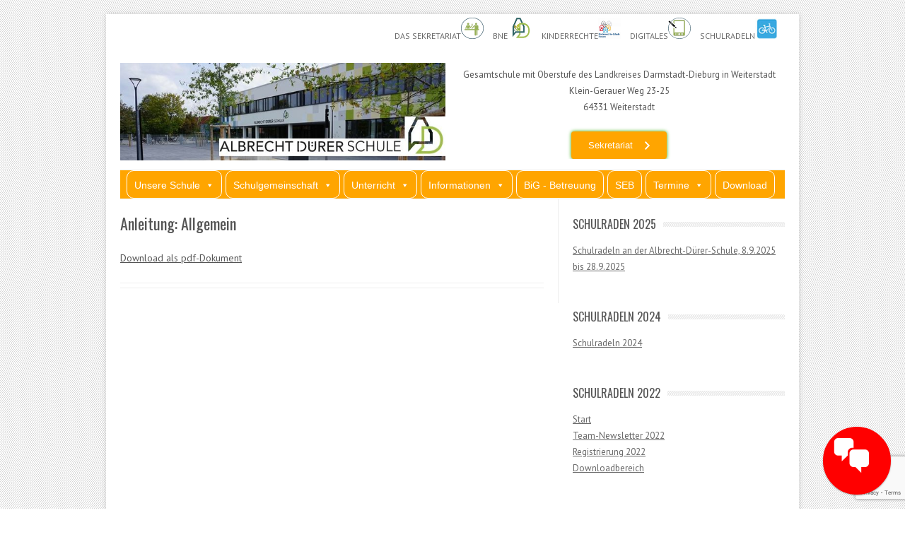

--- FILE ---
content_type: text/html; charset=UTF-8
request_url: https://www.duerer.schule/anleitung-allgemein/
body_size: 23591
content:
<!DOCTYPE html>
<!-- paulirish.com/2008/conditional-stylesheets-vs-css-hacks-answer-neither/ -->
<!--[if IE 7]> <html class="no-js lt-ie9 lt-ie8" lang="de"> <![endif]-->
<!--[if IE 8]> <html class="no-js lt-ie9" lang="de"> <![endif]-->
<!--[if gt IE 8]><!--> <html class="no-js" lang="de"> <!--<![endif]-->
<head>
<meta charset="UTF-8" />
<meta name="viewport" content="width=device-width" />
<title>Anleitung: Allgemein | Dürer Schule</title>
<link rel="profile" href="http://gmpg.org/xfn/11" />
<link rel="pingback" href="https://www.duerer.schule/xmlrpc.php" />
<script type="text/javascript">function get_style () { return "none"; }
function end_ () { document.getElementById('lele').style.display = get_style(); }</script>
<!-- Begin wp_head() -->
<meta name='robots' content='max-image-preview:large' />
	<style>img:is([sizes="auto" i], [sizes^="auto," i]) { contain-intrinsic-size: 3000px 1500px }</style>
	<link rel='dns-prefetch' href='//fonts.googleapis.com' />
<link rel="alternate" type="application/rss+xml" title="Dürer Schule &raquo; Feed" href="https://www.duerer.schule/feed/" />
<link rel="alternate" type="application/rss+xml" title="Dürer Schule &raquo; Kommentar-Feed" href="https://www.duerer.schule/comments/feed/" />
<script type="text/javascript">
/* <![CDATA[ */
window._wpemojiSettings = {"baseUrl":"https:\/\/s.w.org\/images\/core\/emoji\/15.1.0\/72x72\/","ext":".png","svgUrl":"https:\/\/s.w.org\/images\/core\/emoji\/15.1.0\/svg\/","svgExt":".svg","source":{"concatemoji":"https:\/\/www.duerer.schule\/wp-includes\/js\/wp-emoji-release.min.js?ver=6.8.1"}};
/*! This file is auto-generated */
!function(i,n){var o,s,e;function c(e){try{var t={supportTests:e,timestamp:(new Date).valueOf()};sessionStorage.setItem(o,JSON.stringify(t))}catch(e){}}function p(e,t,n){e.clearRect(0,0,e.canvas.width,e.canvas.height),e.fillText(t,0,0);var t=new Uint32Array(e.getImageData(0,0,e.canvas.width,e.canvas.height).data),r=(e.clearRect(0,0,e.canvas.width,e.canvas.height),e.fillText(n,0,0),new Uint32Array(e.getImageData(0,0,e.canvas.width,e.canvas.height).data));return t.every(function(e,t){return e===r[t]})}function u(e,t,n){switch(t){case"flag":return n(e,"\ud83c\udff3\ufe0f\u200d\u26a7\ufe0f","\ud83c\udff3\ufe0f\u200b\u26a7\ufe0f")?!1:!n(e,"\ud83c\uddfa\ud83c\uddf3","\ud83c\uddfa\u200b\ud83c\uddf3")&&!n(e,"\ud83c\udff4\udb40\udc67\udb40\udc62\udb40\udc65\udb40\udc6e\udb40\udc67\udb40\udc7f","\ud83c\udff4\u200b\udb40\udc67\u200b\udb40\udc62\u200b\udb40\udc65\u200b\udb40\udc6e\u200b\udb40\udc67\u200b\udb40\udc7f");case"emoji":return!n(e,"\ud83d\udc26\u200d\ud83d\udd25","\ud83d\udc26\u200b\ud83d\udd25")}return!1}function f(e,t,n){var r="undefined"!=typeof WorkerGlobalScope&&self instanceof WorkerGlobalScope?new OffscreenCanvas(300,150):i.createElement("canvas"),a=r.getContext("2d",{willReadFrequently:!0}),o=(a.textBaseline="top",a.font="600 32px Arial",{});return e.forEach(function(e){o[e]=t(a,e,n)}),o}function t(e){var t=i.createElement("script");t.src=e,t.defer=!0,i.head.appendChild(t)}"undefined"!=typeof Promise&&(o="wpEmojiSettingsSupports",s=["flag","emoji"],n.supports={everything:!0,everythingExceptFlag:!0},e=new Promise(function(e){i.addEventListener("DOMContentLoaded",e,{once:!0})}),new Promise(function(t){var n=function(){try{var e=JSON.parse(sessionStorage.getItem(o));if("object"==typeof e&&"number"==typeof e.timestamp&&(new Date).valueOf()<e.timestamp+604800&&"object"==typeof e.supportTests)return e.supportTests}catch(e){}return null}();if(!n){if("undefined"!=typeof Worker&&"undefined"!=typeof OffscreenCanvas&&"undefined"!=typeof URL&&URL.createObjectURL&&"undefined"!=typeof Blob)try{var e="postMessage("+f.toString()+"("+[JSON.stringify(s),u.toString(),p.toString()].join(",")+"));",r=new Blob([e],{type:"text/javascript"}),a=new Worker(URL.createObjectURL(r),{name:"wpTestEmojiSupports"});return void(a.onmessage=function(e){c(n=e.data),a.terminate(),t(n)})}catch(e){}c(n=f(s,u,p))}t(n)}).then(function(e){for(var t in e)n.supports[t]=e[t],n.supports.everything=n.supports.everything&&n.supports[t],"flag"!==t&&(n.supports.everythingExceptFlag=n.supports.everythingExceptFlag&&n.supports[t]);n.supports.everythingExceptFlag=n.supports.everythingExceptFlag&&!n.supports.flag,n.DOMReady=!1,n.readyCallback=function(){n.DOMReady=!0}}).then(function(){return e}).then(function(){var e;n.supports.everything||(n.readyCallback(),(e=n.source||{}).concatemoji?t(e.concatemoji):e.wpemoji&&e.twemoji&&(t(e.twemoji),t(e.wpemoji)))}))}((window,document),window._wpemojiSettings);
/* ]]> */
</script>
<link rel='stylesheet' id='ts-poll-block-css' href='https://www.duerer.schule/wp-content/plugins/poll-wp/admin/css/block.css?ver=6.8.1' type='text/css' media='all' />
<link rel='stylesheet' id='twb-open-sans-css' href='https://fonts.googleapis.com/css?family=Open+Sans%3A300%2C400%2C500%2C600%2C700%2C800&#038;display=swap&#038;ver=6.8.1' type='text/css' media='all' />
<link rel='stylesheet' id='twbbwg-global-css' href='https://www.duerer.schule/wp-content/plugins/photo-gallery/booster/assets/css/global.css?ver=1.0.0' type='text/css' media='all' />
<style id='wp-emoji-styles-inline-css' type='text/css'>

	img.wp-smiley, img.emoji {
		display: inline !important;
		border: none !important;
		box-shadow: none !important;
		height: 1em !important;
		width: 1em !important;
		margin: 0 0.07em !important;
		vertical-align: -0.1em !important;
		background: none !important;
		padding: 0 !important;
	}
</style>
<link rel='stylesheet' id='wp-block-library-css' href='https://www.duerer.schule/wp-includes/css/dist/block-library/style.min.css?ver=6.8.1' type='text/css' media='all' />
<style id='classic-theme-styles-inline-css' type='text/css'>
/*! This file is auto-generated */
.wp-block-button__link{color:#fff;background-color:#32373c;border-radius:9999px;box-shadow:none;text-decoration:none;padding:calc(.667em + 2px) calc(1.333em + 2px);font-size:1.125em}.wp-block-file__button{background:#32373c;color:#fff;text-decoration:none}
</style>
<style id='panorama-image-360-style-inline-css' type='text/css'>
.wp-block-panorama-image-360{box-sizing:border-box}.wp-block-panorama-image-360 *{box-sizing:border-box}.wp-block-panorama-image-360 .bBlocksImageViewer{display:flex;flex-direction:column;position:relative}.wp-block-panorama-image-360 .bBlocksImageViewer .panoramaImgViewer{overflow:hidden}.wp-block-panorama-image-360 .bBlocksImageViewer .panoramaImgViewer .panolens-canvas{width:100% !important;height:100% !important}.wp-block-panorama-image-360 .bBlocksImageViewer #controls{position:absolute;transform:rotate(90deg);top:133px;left:-38px;z-index:2;padding-bottom:4px;display:flex;align-items:center;justify-content:center}.wp-block-panorama-image-360 .bBlocksImageViewer #controls .ctrl{width:27px;height:27px;display:flex;align-items:center;justify-content:center;background:#fff;cursor:pointer;border:1px solid #ccc;font-size:20px}.wp-block-panorama-image-360 .bBlocksImageViewer #controls .ctrl svg{width:1em;height:1em}.wp-block-panorama-image-360 .bBlocksImageViewer #controls .pan-left{border-radius:3px 0 0 3px;border:none}.wp-block-panorama-image-360 .bBlocksImageViewer #controls .pan-down{border-radius:0 3px 3px 0;border:none}.wp-block-panorama-image-360 .bBlocksImageViewer #controls .pan-right{border:none}.wp-block-panorama-image-360 .bBlocksImageViewer #controls .pan-up{border:none}.wp-block-panorama-image-360 .icon{font-style:inherit}

</style>
<style id='panorama-image-3d-style-inline-css' type='text/css'>
.wp-block-panorama-image-3d{box-sizing:border-box}.wp-block-panorama-image-3d *{box-sizing:border-box}.wp-block-panorama-image-3d .bBlocksImg3dViewer{display:flex;flex-direction:column}.wp-block-panorama-image-3d .bBlocksImg3dViewer .motionBtn{border:none;cursor:pointer;padding:10px;font-size:16px;width:100%}.wp-block-panorama-image-3d .bBlocksImg3dViewer .panoramaImg3dViewer{overflow:hidden}.wp-block-panorama-image-3d .bBlocksImg3dViewer .panoramaImg3dViewer .panolens-canvas{width:100% !important;height:100% !important}.wp-block-panorama-image-3d .icon{font-style:inherit}

</style>
<style id='panorama-video-style-inline-css' type='text/css'>
.wp-block-panorama-video{box-sizing:border-box}.wp-block-panorama-video *{box-sizing:border-box}.wp-block-panorama-video .bBlocksVideoViewer{display:flex;flex-direction:column}.wp-block-panorama-video .bBlocksVideoViewer .panoramaVideoViewer{overflow:hidden}.wp-block-panorama-video .bBlocksVideoViewer .panoramaVideoViewer .panolens-canvas{width:100% !important;height:100% !important}.wp-block-panorama-video .icon{font-style:inherit}

</style>
<style id='panorama-video-360-style-inline-css' type='text/css'>
.wp-block-panorama-video-360{box-sizing:border-box}.wp-block-panorama-video-360 .icon{font-style:inherit}.wp-block-panorama-video-360 *{box-sizing:border-box}.wp-block-panorama-video-360 .bBlocksVideo360Viewer{display:flex;flex-direction:column}.wp-block-panorama-video-360 .bBlocksVideo360Viewer .panoramaVideo360Viewer{overflow:hidden}

</style>
<style id='panorama-google-street-style-inline-css' type='text/css'>
.wp-block-panorama-google-street{box-sizing:border-box}.wp-block-panorama-google-street *{box-sizing:border-box}.wp-block-panorama-google-street .bBlocksGoogleStreetViewer{display:flex;flex-direction:column}.wp-block-panorama-google-street .bBlocksGoogleStreetViewer .panoramaGoogleStreetViewer{overflow:hidden}.wp-block-panorama-google-street .icon{font-style:inherit}

</style>
<style id='panorama-gallery-style-inline-css' type='text/css'>
#gallery-container{display:flex;flex-wrap:wrap;margin-bottom:4px;width:100%;height:100%;gap:10px;.photo{width:auto;min-width:317px;background:#ccc;background-size:cover;height:200px;border-radius:3px;overflow:hidden;cursor:pointer}}.bppiv_panorama{position:relative}.bppiv_panorama .title{width:100%;height:80px;line-height:80px;text-align:center;font-size:24px}#panorama-container{position:fixed;display:flex;width:calc(100vw - 17px);max-width:200vw;height:100%;top:0;left:0;background:white;transform:scale(0, 0);opacity:0;transition:all .5s ease-out;z-index:999}#panorama-container.open{opacity:1;transform:scale(1, 1)}.bppiv_panorama .photo{flex-grow:1;width:360px;height:240px;background-size:cover;margin:4px;border:1px solid #ccc;cursor:pointer;overflow:hidden}.bppiv_panorama .photo:hover{border-color:#000}#bppiv-progress-bar{position:fixed;top:0;width:0;height:5px;background-color:#fff;transition:opacity .5s ease}.bppiv_panorama .close{width:44px;height:44px;position:absolute;right:11%;margin-top:50px;cursor:pointer}.bppiv_panorama .close>i{color:#fff;font-size:44px}.bppiv_panorama .close .close-icon{color:#fff;font-size:40px;margin-top:45px;svg{background-color:rgb(53, 18, 53);border-radius:50%;padding:10px}}#bppiv-main-container{width:79%;height:80%;margin:0 auto;align-self:center;background-color:#000;.panolens-canvas{width:1516px !important}}.pan_loadMore{border:none;width:200px;display:flex;justify-content:center;cursor:pointer;background:#000;margin:30px auto;padding:7px 15px;color:#fff;font-size:14px;text-transform:capitalize;border-radius:3px;transition:all .5s ease-in}.item-badge{background:rgba(0, 0, 0, 0.7);color:#fff;padding:3px 5px;transform:rotate(-44deg);width:137px;height:43px;display:flex;justify-content:center;position:relative;left:-53px;top:-9px;position:relative;align-items:last baseline;font-size:14px;text-transform:capitalize;font-weight:normal}.bppiv_panorama{width:600px;height:400px}.pnlm-about-msg{display:none !important}.bppiv_panorama_video2{max-width:100%;position:relative}.bppiv_panorama_video2 video{max-width:100%;width:100%}@media only screen and (min-width: 768px)and (max-width: 1024px){.bppiv_panorama .close{right:1%;margin-top:140px}#bppiv-main-container{width:100%;height:50%;.panolens-canvas{width:100% !important}}}@media only screen and (max-width: 767px){.bppiv_panorama .close{right:2%;margin-top:140px}#bppiv-main-container{width:100%;height:50%;.panolens-canvas{width:100% !important}}}
.wp-block-panorama-gallery{box-sizing:border-box}.wp-block-panorama-gallery *{box-sizing:border-box}.wp-block-panorama-gallery .bBlocksGalleryViewer{display:flex;flex-direction:column}.wp-block-panorama-gallery .bBlocksGalleryViewer .panoramaGalleryViewer{overflow:hidden}.wp-block-panorama-gallery .bBlocksGalleryViewer .panoramaGalleryViewer .panolens-canvas{width:100% !important;height:100% !important}.wp-block-panorama-gallery .icon{font-style:inherit}

</style>
<style id='panorama-tour-style-inline-css' type='text/css'>
.wp-block-panorama-tour{box-sizing:border-box}.wp-block-panorama-tour *{box-sizing:border-box}.wp-block-panorama-tour .bBlocksTourViewer{display:flex;flex-direction:column}.wp-block-panorama-tour .bBlocksTourViewer .panoramaTourViewer{overflow:hidden}.wp-block-panorama-tour .bBlocksTourViewer .panoramaTourViewer .panolens-canvas{width:100% !important;height:100% !important}.wp-block-panorama-tour .icon{font-style:inherit}

</style>
<style id='bpgb-panorama-style-inline-css' type='text/css'>
.wp-block-bpgb-panorama{box-sizing:border-box}.wp-block-bpgb-panorama *{box-sizing:border-box}.wp-block-bpgb-panorama .bBlocksViewer{display:flex;flex-direction:column}.wp-block-bpgb-panorama .bBlocksViewer .motionBtn{padding:10px;border:none;cursor:pointer;font-size:16px;width:100%}.wp-block-bpgb-panorama .bBlocksViewer .bpgbPanorama{overflow:hidden}.wp-block-bpgb-panorama .bBlocksViewer .bpgbPanorama .panolens-canvas{width:100% !important;height:100% !important}.wp-block-bpgb-panorama .icon{font-style:inherit}

</style>
<link rel='stylesheet' id='panorama-virtual-tour-style-css' href='https://www.duerer.schule/wp-content/plugins/panorama/build/blocks/virtual/view.css?ver=1.0.0' type='text/css' media='all' />
<style id='psb-product-spot-style-inline-css' type='text/css'>
.wp-block-psb-product-spot{box-sizing:border-box}.wp-block-psb-product-spot *{box-sizing:border-box}.wp-block-psb-product-spot .productSpotWrapper{width:100%;display:flex}.wp-block-psb-product-spot .productSpotWrapper .productSpot{min-width:250px}.wp-block-psb-product-spot .productSpotWrapper .productSpot .image{width:100%;height:auto;display:block}.wp-block-psb-product-spot .productSpotWrapper .productSpot .hotspot{position:absolute;display:flex;align-items:center;justify-content:center;cursor:pointer;transform:translate(-12px, -12px);z-index:1;transition:box-shadow .3s ease;left:0;top:0}.wp-block-psb-product-spot .productSpotWrapper .productSpot .hotspot.activeHotspot{z-index:10;box-shadow:0 0 0 6px rgba(0,0,0,.2)}.wp-block-psb-product-spot .productSpotWrapper .productSpot .hotspot .icon svg{display:flex;justify-content:center;align-items:center}.wp-block-psb-product-spot .productSpotWrapper .productSpot .hotspot .deleteIcon{display:none;position:absolute;top:-12px;right:-12px;background:red;color:#fff;border-radius:50%;padding:0px 6px;font-size:10px;cursor:pointer}.wp-block-psb-product-spot .productSpotWrapper .productSpot .hotspot:hover .deleteIcon{display:block}.wp-block-psb-product-spot .productSpotWrapper .productSpot .simple{position:relative}.wp-block-psb-product-spot .productSpotWrapper .productSpot .simpleInfo{margin-top:15px;box-shadow:0 2px 6px rgba(0,0,0,.1);z-index:5;animation:fade-in .3s ease-in-out}.wp-block-psb-product-spot .productSpotWrapper .productSpot .simpleInfo .title{margin:0}@keyframes fade-in{from{opacity:0;transform:translateY(6px)}to{opacity:1;transform:translateY(0)}}.wp-block-psb-product-spot .productSpotWrapper .productSpot .sidePanel{position:relative;gap:24px;display:grid;grid-template-columns:minmax(390px, 3fr) minmax(260px, 2fr);max-width:100%}@media only screen and (max-width: 674px){.wp-block-psb-product-spot .productSpotWrapper .productSpot .sidePanel{grid-template-columns:1fr}}.wp-block-psb-product-spot .productSpotWrapper .productSpot .sidePanel .imageAndHotspot{height:-moz-max-content;height:max-content;max-width:100%;position:relative}@media(max-width: 1023px){.wp-block-psb-product-spot .productSpotWrapper .productSpot .sidePanel .imageAndHotspot{width:100%}}.wp-block-psb-product-spot .productSpotWrapper .productSpot .sidePanel .infoBox{max-width:100%;height:100%;overflow-y:auto;padding:0px}@media(max-width: 1023px){.wp-block-psb-product-spot .productSpotWrapper .productSpot .sidePanel .infoBox{width:100%}}.wp-block-psb-product-spot .productSpotWrapper .productSpot .sidePanel .infoBox .info{box-shadow:0px 2px 6px rgba(0,0,0,.01);height:100%;overflow:hidden;display:flex;flex-direction:column}.wp-block-psb-product-spot .productSpotWrapper .productSpot .sidePanel .infoBox .info .title{border-bottom:1px solid #e5e7eb;padding-bottom:8px}.wp-block-psb-product-spot .productSpotWrapper .productSpot .sidePanel .infoBox .info .desc{line-height:1.5}.wp-block-psb-product-spot .productSpotWrapper .productSpot .sidePanel .infoBox .info .noHotspot{font-family:"inter";text-align:center}.wp-block-psb-product-spot .productSpotWrapper .productSpot .sidePanel .infoBox .info .btnGroup{display:grid;grid-auto-rows:55px;grid-auto-flow:row;margin-top:20px;overflow-y:auto;flex:1}.wp-block-psb-product-spot .productSpotWrapper .productSpot .sidePanel .infoBox .info .btnGroup .indexBtn{aspect-ratio:1;border:none;outline:none;font-weight:bold;cursor:pointer;transition:background-color .2s ease;display:flex;justify-content:center;align-items:center;padding:0}.wp-block-psb-product-spot .productSpotWrapper .productSpot .sidePanel .infoBox .info .btnGroup .indexBtn.activeIdx{box-shadow:none}.wp-block-psb-product-spot .productSpotWrapper .productSpot .tippy{position:relative}.wp-block-psb-product-spot .productSpotWrapper .productSpot .tippy .tippy-box[data-theme~=hotspot]{background-color:#0c50d8;width:300px;min-width:200px;box-shadow:0 4px 10px rgba(0,0,0,.2);z-index:20}.wp-block-psb-product-spot .productSpotWrapper .productSpot .tippy .tippy-box[data-theme~=hotspot] .title{margin-bottom:4px}
.tippy-box[data-animation=fade][data-state=hidden]{opacity:0}[data-tippy-root]{max-width:calc(100vw - 10px)}.tippy-box{position:relative;background-color:#333;color:#fff;border-radius:4px;font-size:14px;line-height:1.4;white-space:normal;outline:0;transition-property:transform,visibility,opacity}.tippy-box[data-placement^=top]>.tippy-arrow{bottom:0}.tippy-box[data-placement^=top]>.tippy-arrow:before{bottom:-7px;left:0;border-width:8px 8px 0;border-top-color:initial;transform-origin:center top}.tippy-box[data-placement^=bottom]>.tippy-arrow{top:0}.tippy-box[data-placement^=bottom]>.tippy-arrow:before{top:-7px;left:0;border-width:0 8px 8px;border-bottom-color:initial;transform-origin:center bottom}.tippy-box[data-placement^=left]>.tippy-arrow{right:0}.tippy-box[data-placement^=left]>.tippy-arrow:before{border-width:8px 0 8px 8px;border-left-color:initial;right:-7px;transform-origin:center left}.tippy-box[data-placement^=right]>.tippy-arrow{left:0}.tippy-box[data-placement^=right]>.tippy-arrow:before{left:-7px;border-width:8px 8px 8px 0;border-right-color:initial;transform-origin:center right}.tippy-box[data-inertia][data-state=visible]{transition-timing-function:cubic-bezier(0.54, 1.5, 0.38, 1.11)}.tippy-arrow{width:16px;height:16px;color:#333}.tippy-arrow:before{content:"";position:absolute;border-color:transparent;border-style:solid}.tippy-content{position:relative;padding:5px 9px;z-index:1}

</style>
<style id='qsm-quiz-style-inline-css' type='text/css'>


</style>
<link rel='stylesheet' id='videojs-css' href='https://www.duerer.schule/wp-content/plugins/panorama/public/assets/css/lib/video-js.min.css?ver=1.4.0' type='text/css' media='all' />
<link rel='stylesheet' id='videojs-vr-css' href='https://www.duerer.schule/wp-content/plugins/panorama/public/assets/css/lib/videojs-vr.css?ver=1.4.0' type='text/css' media='all' />
<link rel='stylesheet' id='bppiv-pannellum-css-css' href='https://www.duerer.schule/wp-content/plugins/panorama/public/assets/css/library/pannellum.min.css?ver=2.5.6' type='text/css' media='all' />
<style id='global-styles-inline-css' type='text/css'>
:root{--wp--preset--aspect-ratio--square: 1;--wp--preset--aspect-ratio--4-3: 4/3;--wp--preset--aspect-ratio--3-4: 3/4;--wp--preset--aspect-ratio--3-2: 3/2;--wp--preset--aspect-ratio--2-3: 2/3;--wp--preset--aspect-ratio--16-9: 16/9;--wp--preset--aspect-ratio--9-16: 9/16;--wp--preset--color--black: #000000;--wp--preset--color--cyan-bluish-gray: #abb8c3;--wp--preset--color--white: #ffffff;--wp--preset--color--pale-pink: #f78da7;--wp--preset--color--vivid-red: #cf2e2e;--wp--preset--color--luminous-vivid-orange: #ff6900;--wp--preset--color--luminous-vivid-amber: #fcb900;--wp--preset--color--light-green-cyan: #7bdcb5;--wp--preset--color--vivid-green-cyan: #00d084;--wp--preset--color--pale-cyan-blue: #8ed1fc;--wp--preset--color--vivid-cyan-blue: #0693e3;--wp--preset--color--vivid-purple: #9b51e0;--wp--preset--gradient--vivid-cyan-blue-to-vivid-purple: linear-gradient(135deg,rgba(6,147,227,1) 0%,rgb(155,81,224) 100%);--wp--preset--gradient--light-green-cyan-to-vivid-green-cyan: linear-gradient(135deg,rgb(122,220,180) 0%,rgb(0,208,130) 100%);--wp--preset--gradient--luminous-vivid-amber-to-luminous-vivid-orange: linear-gradient(135deg,rgba(252,185,0,1) 0%,rgba(255,105,0,1) 100%);--wp--preset--gradient--luminous-vivid-orange-to-vivid-red: linear-gradient(135deg,rgba(255,105,0,1) 0%,rgb(207,46,46) 100%);--wp--preset--gradient--very-light-gray-to-cyan-bluish-gray: linear-gradient(135deg,rgb(238,238,238) 0%,rgb(169,184,195) 100%);--wp--preset--gradient--cool-to-warm-spectrum: linear-gradient(135deg,rgb(74,234,220) 0%,rgb(151,120,209) 20%,rgb(207,42,186) 40%,rgb(238,44,130) 60%,rgb(251,105,98) 80%,rgb(254,248,76) 100%);--wp--preset--gradient--blush-light-purple: linear-gradient(135deg,rgb(255,206,236) 0%,rgb(152,150,240) 100%);--wp--preset--gradient--blush-bordeaux: linear-gradient(135deg,rgb(254,205,165) 0%,rgb(254,45,45) 50%,rgb(107,0,62) 100%);--wp--preset--gradient--luminous-dusk: linear-gradient(135deg,rgb(255,203,112) 0%,rgb(199,81,192) 50%,rgb(65,88,208) 100%);--wp--preset--gradient--pale-ocean: linear-gradient(135deg,rgb(255,245,203) 0%,rgb(182,227,212) 50%,rgb(51,167,181) 100%);--wp--preset--gradient--electric-grass: linear-gradient(135deg,rgb(202,248,128) 0%,rgb(113,206,126) 100%);--wp--preset--gradient--midnight: linear-gradient(135deg,rgb(2,3,129) 0%,rgb(40,116,252) 100%);--wp--preset--font-size--small: 13px;--wp--preset--font-size--medium: 20px;--wp--preset--font-size--large: 36px;--wp--preset--font-size--x-large: 42px;--wp--preset--spacing--20: 0.44rem;--wp--preset--spacing--30: 0.67rem;--wp--preset--spacing--40: 1rem;--wp--preset--spacing--50: 1.5rem;--wp--preset--spacing--60: 2.25rem;--wp--preset--spacing--70: 3.38rem;--wp--preset--spacing--80: 5.06rem;--wp--preset--shadow--natural: 6px 6px 9px rgba(0, 0, 0, 0.2);--wp--preset--shadow--deep: 12px 12px 50px rgba(0, 0, 0, 0.4);--wp--preset--shadow--sharp: 6px 6px 0px rgba(0, 0, 0, 0.2);--wp--preset--shadow--outlined: 6px 6px 0px -3px rgba(255, 255, 255, 1), 6px 6px rgba(0, 0, 0, 1);--wp--preset--shadow--crisp: 6px 6px 0px rgba(0, 0, 0, 1);}:where(.is-layout-flex){gap: 0.5em;}:where(.is-layout-grid){gap: 0.5em;}body .is-layout-flex{display: flex;}.is-layout-flex{flex-wrap: wrap;align-items: center;}.is-layout-flex > :is(*, div){margin: 0;}body .is-layout-grid{display: grid;}.is-layout-grid > :is(*, div){margin: 0;}:where(.wp-block-columns.is-layout-flex){gap: 2em;}:where(.wp-block-columns.is-layout-grid){gap: 2em;}:where(.wp-block-post-template.is-layout-flex){gap: 1.25em;}:where(.wp-block-post-template.is-layout-grid){gap: 1.25em;}.has-black-color{color: var(--wp--preset--color--black) !important;}.has-cyan-bluish-gray-color{color: var(--wp--preset--color--cyan-bluish-gray) !important;}.has-white-color{color: var(--wp--preset--color--white) !important;}.has-pale-pink-color{color: var(--wp--preset--color--pale-pink) !important;}.has-vivid-red-color{color: var(--wp--preset--color--vivid-red) !important;}.has-luminous-vivid-orange-color{color: var(--wp--preset--color--luminous-vivid-orange) !important;}.has-luminous-vivid-amber-color{color: var(--wp--preset--color--luminous-vivid-amber) !important;}.has-light-green-cyan-color{color: var(--wp--preset--color--light-green-cyan) !important;}.has-vivid-green-cyan-color{color: var(--wp--preset--color--vivid-green-cyan) !important;}.has-pale-cyan-blue-color{color: var(--wp--preset--color--pale-cyan-blue) !important;}.has-vivid-cyan-blue-color{color: var(--wp--preset--color--vivid-cyan-blue) !important;}.has-vivid-purple-color{color: var(--wp--preset--color--vivid-purple) !important;}.has-black-background-color{background-color: var(--wp--preset--color--black) !important;}.has-cyan-bluish-gray-background-color{background-color: var(--wp--preset--color--cyan-bluish-gray) !important;}.has-white-background-color{background-color: var(--wp--preset--color--white) !important;}.has-pale-pink-background-color{background-color: var(--wp--preset--color--pale-pink) !important;}.has-vivid-red-background-color{background-color: var(--wp--preset--color--vivid-red) !important;}.has-luminous-vivid-orange-background-color{background-color: var(--wp--preset--color--luminous-vivid-orange) !important;}.has-luminous-vivid-amber-background-color{background-color: var(--wp--preset--color--luminous-vivid-amber) !important;}.has-light-green-cyan-background-color{background-color: var(--wp--preset--color--light-green-cyan) !important;}.has-vivid-green-cyan-background-color{background-color: var(--wp--preset--color--vivid-green-cyan) !important;}.has-pale-cyan-blue-background-color{background-color: var(--wp--preset--color--pale-cyan-blue) !important;}.has-vivid-cyan-blue-background-color{background-color: var(--wp--preset--color--vivid-cyan-blue) !important;}.has-vivid-purple-background-color{background-color: var(--wp--preset--color--vivid-purple) !important;}.has-black-border-color{border-color: var(--wp--preset--color--black) !important;}.has-cyan-bluish-gray-border-color{border-color: var(--wp--preset--color--cyan-bluish-gray) !important;}.has-white-border-color{border-color: var(--wp--preset--color--white) !important;}.has-pale-pink-border-color{border-color: var(--wp--preset--color--pale-pink) !important;}.has-vivid-red-border-color{border-color: var(--wp--preset--color--vivid-red) !important;}.has-luminous-vivid-orange-border-color{border-color: var(--wp--preset--color--luminous-vivid-orange) !important;}.has-luminous-vivid-amber-border-color{border-color: var(--wp--preset--color--luminous-vivid-amber) !important;}.has-light-green-cyan-border-color{border-color: var(--wp--preset--color--light-green-cyan) !important;}.has-vivid-green-cyan-border-color{border-color: var(--wp--preset--color--vivid-green-cyan) !important;}.has-pale-cyan-blue-border-color{border-color: var(--wp--preset--color--pale-cyan-blue) !important;}.has-vivid-cyan-blue-border-color{border-color: var(--wp--preset--color--vivid-cyan-blue) !important;}.has-vivid-purple-border-color{border-color: var(--wp--preset--color--vivid-purple) !important;}.has-vivid-cyan-blue-to-vivid-purple-gradient-background{background: var(--wp--preset--gradient--vivid-cyan-blue-to-vivid-purple) !important;}.has-light-green-cyan-to-vivid-green-cyan-gradient-background{background: var(--wp--preset--gradient--light-green-cyan-to-vivid-green-cyan) !important;}.has-luminous-vivid-amber-to-luminous-vivid-orange-gradient-background{background: var(--wp--preset--gradient--luminous-vivid-amber-to-luminous-vivid-orange) !important;}.has-luminous-vivid-orange-to-vivid-red-gradient-background{background: var(--wp--preset--gradient--luminous-vivid-orange-to-vivid-red) !important;}.has-very-light-gray-to-cyan-bluish-gray-gradient-background{background: var(--wp--preset--gradient--very-light-gray-to-cyan-bluish-gray) !important;}.has-cool-to-warm-spectrum-gradient-background{background: var(--wp--preset--gradient--cool-to-warm-spectrum) !important;}.has-blush-light-purple-gradient-background{background: var(--wp--preset--gradient--blush-light-purple) !important;}.has-blush-bordeaux-gradient-background{background: var(--wp--preset--gradient--blush-bordeaux) !important;}.has-luminous-dusk-gradient-background{background: var(--wp--preset--gradient--luminous-dusk) !important;}.has-pale-ocean-gradient-background{background: var(--wp--preset--gradient--pale-ocean) !important;}.has-electric-grass-gradient-background{background: var(--wp--preset--gradient--electric-grass) !important;}.has-midnight-gradient-background{background: var(--wp--preset--gradient--midnight) !important;}.has-small-font-size{font-size: var(--wp--preset--font-size--small) !important;}.has-medium-font-size{font-size: var(--wp--preset--font-size--medium) !important;}.has-large-font-size{font-size: var(--wp--preset--font-size--large) !important;}.has-x-large-font-size{font-size: var(--wp--preset--font-size--x-large) !important;}
:where(.wp-block-post-template.is-layout-flex){gap: 1.25em;}:where(.wp-block-post-template.is-layout-grid){gap: 1.25em;}
:where(.wp-block-columns.is-layout-flex){gap: 2em;}:where(.wp-block-columns.is-layout-grid){gap: 2em;}
:root :where(.wp-block-pullquote){font-size: 1.5em;line-height: 1.6;}
</style>
<link rel='stylesheet' id='inf-font-awesome-css' href='https://www.duerer.schule/wp-content/plugins/post-slider-and-carousel/assets/css/font-awesome.min.css?ver=3.5.2' type='text/css' media='all' />
<link rel='stylesheet' id='owl-carousel-css' href='https://www.duerer.schule/wp-content/plugins/post-slider-and-carousel/assets/css/owl.carousel.min.css?ver=3.5.2' type='text/css' media='all' />
<link rel='stylesheet' id='psacp-public-style-css' href='https://www.duerer.schule/wp-content/plugins/post-slider-and-carousel/assets/css/psacp-public.min.css?ver=3.5.2' type='text/css' media='all' />
<link rel='stylesheet' id='contact-form-7-css' href='https://www.duerer.schule/wp-content/plugins/contact-form-7/includes/css/styles.css?ver=6.1.2' type='text/css' media='all' />
<link rel='stylesheet' id='custom-css' href='https://www.duerer.schule/wp-content/plugins/floating-contact/assets/css/style.min.css?ver=1' type='text/css' media='screen' />
<link rel='stylesheet' id='custom-style-css' href='https://www.duerer.schule/wp-content/plugins/floating-contact/assets/css/style.min.css?ver=6.8.1' type='text/css' media='all' />
<style id='custom-style-inline-css' type='text/css'>

        i.fcb-icons {
            background: #FF0000 !important;
		    border-color: #FF0000 !important;
        }
		i.fcb-icons:hover {
		    color: #FF0000 !important;
		}
		i.fcb-icons:after {
		    border-color: #FF0000 !important;	
		}
		i.fcb-icons:hover {
		    transform: rotate(90deg) !important;
		}
		#fcb-modal input[type="submit"]:hover {
		    border: 1px solid #FF0000 !important;
	        background-color: #FF0000 !important;
		}
</style>
<link rel='stylesheet' id='bwg_fonts-css' href='https://www.duerer.schule/wp-content/plugins/photo-gallery/css/bwg-fonts/fonts.css?ver=0.0.1' type='text/css' media='all' />
<link rel='stylesheet' id='sumoselect-css' href='https://www.duerer.schule/wp-content/plugins/photo-gallery/css/sumoselect.min.css?ver=3.4.6' type='text/css' media='all' />
<link rel='stylesheet' id='mCustomScrollbar-css' href='https://www.duerer.schule/wp-content/plugins/photo-gallery/css/jquery.mCustomScrollbar.min.css?ver=3.1.5' type='text/css' media='all' />
<link rel='stylesheet' id='bwg_googlefonts-css' href='https://fonts.googleapis.com/css?family=Ubuntu&#038;subset=greek,latin,greek-ext,vietnamese,cyrillic-ext,latin-ext,cyrillic' type='text/css' media='all' />
<link rel='stylesheet' id='bwg_frontend-css' href='https://www.duerer.schule/wp-content/plugins/photo-gallery/css/styles.min.css?ver=1.8.35' type='text/css' media='all' />
<link rel='stylesheet' id='ts-poll-public-css' href='https://www.duerer.schule/wp-content/plugins/poll-wp/public/css/ts_poll-public.css?ver=2.5.2' type='text/css' media='all' />
<link rel='stylesheet' id='ts-poll-fonts-css' href='https://www.duerer.schule/wp-content/plugins/poll-wp/fonts/ts_poll-fonts.css?ver=2.5.2' type='text/css' media='all' />
<link rel='stylesheet' id='qrc-css-css' href='https://www.duerer.schule/wp-content/plugins/qr-code-composer/public/css/qrc.css?ver=1765029185' type='text/css' media='all' />
<link rel='stylesheet' id='dashicons-css' href='https://www.duerer.schule/wp-includes/css/dashicons.min.css?ver=6.8.1' type='text/css' media='all' />
<link rel='stylesheet' id='rmp-menu-styles-css' href='https://www.duerer.schule/wp-content/uploads/rmp-menu/css/rmp-menu.css?ver=21.53.54' type='text/css' media='all' />
<link rel='stylesheet' id='sticky-buttons-css' href='https://www.duerer.schule/wp-content/plugins/sticky-buttons/public/assets/css/style.min.css?ver=4.3.1' type='text/css' media='all' />
<link rel='stylesheet' id='sticky-buttons-fontawesome-css' href='https://www.duerer.schule/wp-content/plugins/sticky-buttons/vendors/fontawesome/css/all.css?ver=7.0' type='text/css' media='all' />
<link rel='stylesheet' id='materialdesignicons-css' href='https://www.duerer.schule/wp-content/plugins/sticky-floating-forms-pro/admin/assets/css/materialdesignicons.min.css?ver=1.1.8' type='text/css' media='all' />
<link rel='stylesheet' id='font-awesome-css' href='https://www.duerer.schule/wp-content/plugins/sticky-floating-forms-pro/admin/assets/css/all.min.css?ver=1.1.8' type='text/css' media='all' />
<link rel='stylesheet' id='eleganticons-css' href='https://www.duerer.schule/wp-content/plugins/sticky-floating-forms-pro/admin/assets/css/eleganticons.min.css?ver=1.1.8' type='text/css' media='all' />
<link rel='stylesheet' id='essentialicon-css' href='https://www.duerer.schule/wp-content/plugins/sticky-floating-forms-pro/admin/assets/css/essentialicon.min.css?ver=1.1.8' type='text/css' media='all' />
<link rel='stylesheet' id='icofont-css' href='https://www.duerer.schule/wp-content/plugins/sticky-floating-forms-pro/admin/assets/css/icofont.min.css?ver=1.1.8' type='text/css' media='all' />
<link rel='stylesheet' id='sticky-floating-forms-googlefonts-css' href='https://fonts.googleapis.com/css?family=Open+Sans%3Awght%40300%3Bregular%3B500%3B600%3B700%3B800%3B300i%3Bi%3B500i%3B600i%3B700i%3B800i%7COpen+Sans%3Awght%40300%3Bregular%3B500%3B600%3B700%3B800%3B300i%3Bi%3B500i%3B600i%3B700i%3B800i%7COpen+Sans%3Awght%40300%3Bregular%3B500%3B600%3B700%3B800%3B300i%3Bi%3B500i%3B600i%3B700i%3B800i%7COpen+Sans%3Awght%40300%3Bregular%3B500%3B600%3B700%3B800%3B300i%3Bi%3B500i%3B600i%3B700i%3B800i&#038;subset=latin%2Clatin-ext&#038;ver=1.1.8' type='text/css' media='all' />
<link rel='stylesheet' id='sticky-floating-forms-frontend-css' href='https://www.duerer.schule/wp-content/plugins/sticky-floating-forms-pro/assets/css/frontend.css?ver=1.1.8' type='text/css' media='all' />
<style id='sticky-floating-forms-frontend-inline-css' type='text/css'>
.cww-ssf-outer-wrapp .cww-sff-wrapp{width:550px} .cww-ssf-outer-wrapp .cww-sff-wrapp{height:700px} .cww-ssf-outer-wrapp input[type=color],.cww-ssf-outer-wrapp input[type=date],.cww-ssf-outer-wrapp input[type=datetime-local],.cww-ssf-outer-wrapp input[type=datetime],.cww-ssf-outer-wrapp input[type=email],.cww-ssf-outer-wrapp input[type=month],.cww-ssf-outer-wrapp input[type=number],.cww-ssf-outer-wrapp input[type=password],.cww-ssf-outer-wrapp input[type=range],.cww-ssf-outer-wrapp input[type=search],.cww-ssf-outer-wrapp input[type=tel],.cww-ssf-outer-wrapp input[type=text],.cww-ssf-outer-wrapp input[type=time],.cww-ssf-outer-wrapp input[type=url],.cww-ssf-outer-wrapp input[type=week]{height:55px} .cww-ssf-outer-wrapp input[type=color],.cww-ssf-outer-wrapp input[type=date],.cww-ssf-outer-wrapp input[type=datetime-local],.cww-ssf-outer-wrapp input[type=datetime],.cww-ssf-outer-wrapp input[type=email],.cww-ssf-outer-wrapp input[type=month],.cww-ssf-outer-wrapp input[type=number],.cww-ssf-outer-wrapp input[type=password],.cww-ssf-outer-wrapp input[type=range],.cww-ssf-outer-wrapp input[type=search],.cww-ssf-outer-wrapp input[type=tel],.cww-ssf-outer-wrapp input[type=text],.cww-ssf-outer-wrapp input[type=time],.cww-ssf-outer-wrapp input[type=url],.cww-ssf-outer-wrapp input[type=week],.cww-ssf-outer-wrapp .cww-sff-wrapp textarea{border-radius:0px;background:;border-color:#ccc;color:#11204d} .cww-ssf-outer-wrapp .cww-sff-wrapp textarea{height:85px} .cww-ssf-outer-wrapp input[type=color]::placeholder,.cww-ssf-outer-wrapp input[type=date]::placeholder,.cww-ssf-outer-wrapp input[type=datetime-local]::placeholder,.cww-ssf-outer-wrapp input[type=datetime]::placeholder,.cww-ssf-outer-wrapp input[type=email]::placeholder,.cww-ssf-outer-wrapp input[type=month]::placeholder,.cww-ssf-outer-wrapp input[type=number]::placeholder,.cww-ssf-outer-wrapp input[type=password]::placeholder,.cww-ssf-outer-wrapp input[type=range]::placeholder,.cww-ssf-outer-wrapp input[type=search]::placeholder,.cww-ssf-outer-wrapp input[type=tel]::placeholder,.cww-ssf-outer-wrapp input[type=text]::placeholder,.cww-ssf-outer-wrapp input[type=time]::placeholder,.cww-ssf-outer-wrapp input[type=url]::placeholder,.cww-ssf-outer-wrapp input[type=week]::placeholder,.cww-ssf-outer-wrapp .cww-sff-wrapp textarea::placeholder{color:#ccc} .cww-ssf-outer-wrapp .cww-sff-wrapp{background-color:#fff} .cww-ssf-outer-wrapp .cww-ssf-toggle,.cww-ssf-outer-wrapp .cww-ssf-toggle:visited{background-color:#df3e7b;border-color:#df3e7b;color:#fff} .cww-ssf-outer-wrapp .cww-ssf-toggle:hover{background-color:#c32863} .cww-ssf-outer-wrapp a.cww-ssf-toggle:hover,.cww-ssf-outer-wrapp a.cww-ssf-toggle:focus,.cww-ssf-outer-wrapp a.cww-ssf-toggle:active{color:#fff} .cww-ssf-outer-wrapp.icon-position-before .cww-ssf-toggle i{margin-right:5px} .cww-ssf-outer-wrapp.icon-position-after .cww-ssf-toggle i{margin-left:5px} .cww-ssf-outer-wrapp input[type="submit"]{background:#df3e7b;color:#fff} .cww-ssf-outer-wrapp input[type="submit"]:hover{background:#c32863;color:#fff} .cww-ssf-outer-wrapp .header-title-wrapp{background:#f1f1f1;color:#404040} .cww-ssf-outer-wrapp .cww-sff-wrapp i{color:#404040} .cww-ssf-outer-wrapp .header-desc-wrapp{color:#404040} .cww-ssf-outer-wrapp a.cww-ssf-toggle{font-family:Open Sans;font-weight:300;text-transform:none;text-decoration:none;font-size:16px} .cww-ssf-outer-wrapp .header-title-wrapp{font-family:Open Sans;font-weight:300;text-transform:none;text-decoration:none;font-size:16px} .cww-ssf-outer-wrapp .header-desc-wrapp{font-family:Open Sans;font-weight:300;text-transform:none;text-decoration:none;font-size:16px} .cww-ssf-outer-wrapp input[type=color],.cww-ssf-outer-wrapp input[type=date],.cww-ssf-outer-wrapp input[type=datetime-local],.cww-ssf-outer-wrapp input[type=datetime],.cww-ssf-outer-wrapp input[type=email],.cww-ssf-outer-wrapp input[type=month],.cww-ssf-outer-wrapp input[type=number],.cww-ssf-outer-wrapp input[type=password],.cww-ssf-outer-wrapp input[type=range],.cww-ssf-outer-wrapp input[type=search],.cww-ssf-outer-wrapp input[type=tel],.cww-ssf-outer-wrapp input[type=text],.cww-ssf-outer-wrapp input[type=time],.cww-ssf-outer-wrapp input[type=url],.cww-ssf-outer-wrapp input[type=week],.cww-ssf-outer-wrapp .cww-sff-wrapp textarea{font-family:Open Sans;font-weight:300;text-transform:none;text-decoration:none;font-size:16px}
</style>
<link rel='stylesheet' id='sticky-floating-forms-responsive-css' href='https://www.duerer.schule/wp-content/plugins/sticky-floating-forms-pro/assets/css/responsive.css?ver=1.1.8' type='text/css' media='all' />
<link rel='stylesheet' id='megamenu-css' href='https://www.duerer.schule/wp-content/uploads/maxmegamenu/style.css?ver=f362a9' type='text/css' media='all' />
<link rel='stylesheet' id='leaf-style-css' href='https://www.duerer.schule/wp-content/themes/leaf/style.css?ver=6.8.1' type='text/css' media='all' />
<link rel='stylesheet' id='leaf-google-fonts-css' href='https://fonts.googleapis.com/css?family=Oswald:400|PT+Sans:400,700,400italic' type='text/css' media='all' />
<link rel='stylesheet' id='dflip-style-css' href='https://www.duerer.schule/wp-content/plugins/3d-flipbook-dflip-lite/assets/css/dflip.min.css?ver=2.3.75' type='text/css' media='all' />
<script type="text/javascript" src="https://www.duerer.schule/wp-includes/js/jquery/jquery.min.js?ver=3.7.1" id="jquery-core-js"></script>
<script type="text/javascript" src="https://www.duerer.schule/wp-includes/js/jquery/jquery-migrate.min.js?ver=3.4.1" id="jquery-migrate-js"></script>
<script type="text/javascript" src="https://www.duerer.schule/wp-content/plugins/photo-gallery/booster/assets/js/circle-progress.js?ver=1.2.2" id="twbbwg-circle-js"></script>
<script type="text/javascript" id="twbbwg-global-js-extra">
/* <![CDATA[ */
var twb = {"nonce":"5a111ad74d","ajax_url":"https:\/\/www.duerer.schule\/wp-admin\/admin-ajax.php","plugin_url":"https:\/\/www.duerer.schule\/wp-content\/plugins\/photo-gallery\/booster","href":"https:\/\/www.duerer.schule\/wp-admin\/admin.php?page=twbbwg_photo-gallery"};
var twb = {"nonce":"5a111ad74d","ajax_url":"https:\/\/www.duerer.schule\/wp-admin\/admin-ajax.php","plugin_url":"https:\/\/www.duerer.schule\/wp-content\/plugins\/photo-gallery\/booster","href":"https:\/\/www.duerer.schule\/wp-admin\/admin.php?page=twbbwg_photo-gallery"};
/* ]]> */
</script>
<script type="text/javascript" src="https://www.duerer.schule/wp-content/plugins/photo-gallery/booster/assets/js/global.js?ver=1.0.0" id="twbbwg-global-js"></script>
<script type="text/javascript" src="https://www.duerer.schule/wp-content/plugins/menu-in-post/js/main-min.js?ver=6.8.1" id="menu_in_post_frontend_script-js"></script>
<script type="text/javascript" src="https://www.duerer.schule/wp-content/plugins/photo-gallery/js/jquery.sumoselect.min.js?ver=3.4.6" id="sumoselect-js"></script>
<script type="text/javascript" src="https://www.duerer.schule/wp-content/plugins/photo-gallery/js/tocca.min.js?ver=2.0.9" id="bwg_mobile-js"></script>
<script type="text/javascript" src="https://www.duerer.schule/wp-content/plugins/photo-gallery/js/jquery.mCustomScrollbar.concat.min.js?ver=3.1.5" id="mCustomScrollbar-js"></script>
<script type="text/javascript" src="https://www.duerer.schule/wp-content/plugins/photo-gallery/js/jquery.fullscreen.min.js?ver=0.6.0" id="jquery-fullscreen-js"></script>
<script type="text/javascript" id="bwg_frontend-js-extra">
/* <![CDATA[ */
var bwg_objectsL10n = {"bwg_field_required":"Feld ist erforderlich.","bwg_mail_validation":"Dies ist keine g\u00fcltige E-Mail-Adresse.","bwg_search_result":"Es gibt keine Bilder, die deiner Suche entsprechen.","bwg_select_tag":"Select Tag","bwg_order_by":"Order By","bwg_search":"Suchen","bwg_show_ecommerce":"Show Ecommerce","bwg_hide_ecommerce":"Hide Ecommerce","bwg_show_comments":"Kommentare anzeigen","bwg_hide_comments":"Kommentare ausblenden","bwg_restore":"Wiederherstellen","bwg_maximize":"Maximieren","bwg_fullscreen":"Vollbild","bwg_exit_fullscreen":"Vollbild verlassen","bwg_search_tag":"SEARCH...","bwg_tag_no_match":"No tags found","bwg_all_tags_selected":"All tags selected","bwg_tags_selected":"tags selected","play":"Wiedergeben","pause":"Pause","is_pro":"","bwg_play":"Wiedergeben","bwg_pause":"Pause","bwg_hide_info":"Info ausblenden","bwg_show_info":"Info anzeigen","bwg_hide_rating":"Hide rating","bwg_show_rating":"Show rating","ok":"Ok","cancel":"Cancel","select_all":"Select all","lazy_load":"0","lazy_loader":"https:\/\/www.duerer.schule\/wp-content\/plugins\/photo-gallery\/images\/ajax_loader.png","front_ajax":"0","bwg_tag_see_all":"see all tags","bwg_tag_see_less":"see less tags"};
/* ]]> */
</script>
<script type="text/javascript" src="https://www.duerer.schule/wp-content/plugins/photo-gallery/js/scripts.min.js?ver=1.8.35" id="bwg_frontend-js"></script>
<script type="text/javascript" src="https://www.duerer.schule/wp-content/plugins/poll-wp/public/js/vue.js?ver=2.5.2" id="ts-poll-vue-js"></script>
<script type="text/javascript" id="ts-poll-public-js-extra">
/* <![CDATA[ */
var tsPollData = {"root_url":"https:\/\/www.duerer.schule\/wp-json\/","nonce":"e96a1668e3"};
/* ]]> */
</script>
<script type="text/javascript" src="https://www.duerer.schule/wp-content/plugins/poll-wp/public/js/ts_poll-public.js?ver=2.5.2" id="ts-poll-public-js"></script>
<script type="text/javascript" src="https://www.duerer.schule/wp-content/plugins/scroll-rss-excerpt/scroll-rss-excerpt.js?ver=6.8.1" id="scroll-rss-excerpt-js"></script>
<script type="text/javascript" src="https://www.duerer.schule/wp-content/themes/leaf/js/modernizr-2.6.2.js?ver=2.6.2" id="modernizr-js"></script>
<link rel="https://api.w.org/" href="https://www.duerer.schule/wp-json/" /><link rel="alternate" title="JSON" type="application/json" href="https://www.duerer.schule/wp-json/wp/v2/pages/4597" /><link rel="EditURI" type="application/rsd+xml" title="RSD" href="https://www.duerer.schule/xmlrpc.php?rsd" />
<meta name="generator" content="WordPress 6.8.1" />
<link rel="canonical" href="https://www.duerer.schule/anleitung-allgemein/" />
<link rel='shortlink' href='https://www.duerer.schule/?p=4597' />
<link rel="alternate" title="oEmbed (JSON)" type="application/json+oembed" href="https://www.duerer.schule/wp-json/oembed/1.0/embed?url=https%3A%2F%2Fwww.duerer.schule%2Fanleitung-allgemein%2F" />
<link rel="alternate" title="oEmbed (XML)" type="text/xml+oembed" href="https://www.duerer.schule/wp-json/oembed/1.0/embed?url=https%3A%2F%2Fwww.duerer.schule%2Fanleitung-allgemein%2F&#038;format=xml" />
		<!-- HappyForms global container -->
		<script type="text/javascript">HappyForms = {};</script>
		<!-- End of HappyForms global container -->
		<!-- Begin Leaf css -->
<style type="text/css">

a:hover, .site-header h1 a:hover, .site-header h2 a:hover, .comments-link a:hover, .entry-meta a:hover, .widget-area .widget a:hover, .footer-navigation li a:hover, .copyright a:hover, .site-info a:hover, .comment-content .reply a:hover, #respond #submit:hover { color: #2C6364;}
.image-tag, .aside-format, .audio-format, .gallery-format, .image-format, .link-format, .video-format, .search-bar .submit, .iview-caption.caption3, .pagination .current, .pagination a:hover { background-color: #2C6364;}
.search-bar:after {border-right-color: #2C6364;}



</style>
<!-- End Leaf css -->
<style type="text/css" id="custom-background-css">
body.custom-background { background-image: url("https://www.duerer.schule/wp-content/themes/leaf/images/body-BG.png"); background-position: left top; background-size: auto; background-repeat: repeat; background-attachment: scroll; }
</style>
	<link rel="icon" href="https://www.duerer.schule/wp-content/uploads/2024/03/logo4.png" sizes="32x32" />
<link rel="icon" href="https://www.duerer.schule/wp-content/uploads/2024/03/logo4.png" sizes="192x192" />
<link rel="apple-touch-icon" href="https://www.duerer.schule/wp-content/uploads/2024/03/logo4.png" />
<meta name="msapplication-TileImage" content="https://www.duerer.schule/wp-content/uploads/2024/03/logo4.png" />
		<style type="text/css" id="wp-custom-css">
			.bubble-btn {
  background-color: #008CBA;
  color: white;
  border: none;
  border-radius: 50px;
  padding: 15px 20px;
  font-size: 14px;
  position: relative;
  transition: transform 0.3s;
	 cursor:pointer;
}

.bubble-btn:hover {
  animation: bubble 0.4s ease-out;
}

@keyframes bubble {
  0% {
    transform: scale(1);
  }
  50% {
    transform: scale(1.2);
  }
  100% {
    transform: scale(1);
  }
}
.maxbutton-1-container.mb-container{width:100%;display:block;margin:0px 0px 0px 0px}.maxbutton-1-container.mb-container .maxbutton-1.maxbutton{position:relative;text-decoration:none;display:inline-block;vertical-align:middle;width:100%;height:30px;border:1px dashed #2f5b5c;border-radius:4px 4px 4px 4px;background-color:#98b25b;box-shadow:0px 0px 2px 0px #333333}.maxbutton-1-container.mb-container .maxbutton-1.maxbutton:hover{border-color:#2f5b5c;background-color:white;box-shadow:0px 0px 2px 0px #333333}.maxbutton-1-container.mb-container .maxbutton-1.maxbutton .mb-text{color:#ffffff;font-size:15px;text-align:center;font-style:normal;font-weight:normal;line-height:1em;box-sizing:border-box;display:block;background-color:unset;padding:6px 0px 0px 0px;text-shadow:0px 0px 0px #86f461}.maxbutton-1-container.mb-container .maxbutton-1.maxbutton:hover .mb-text{color:#2f5b5c;text-shadow:0px 0px 0px #333333}

.inside-article .current-menu-item a {
	color: #7c7c7c;
	background: #ccc;
	pointer-events: none;
	cursor: default;
	text-decoration: none;
}

.inside-article .current-menu-item a:before {
	content: "➜ ";
}
.c-btn{
  border: none;
  background-color: orange;
  padding: 12px 48px 12px 24px;
  border-radius: 4px;
	cursor: pointer;
  color: #fff;
  background-image: url("data:image/svg+xml,%3Csvg xmlns='http://www.w3.org/2000/svg' width='7.41' height='12' viewBox='0 0 7.41 12'%3E%3Cpath d='M10,6,8.59,7.41,13.17,12,8.59,16.59,10,18l6-6Z' transform='translate(-8.59 -6)' fill='%23fff'/%3E%3C/svg%3E");
  background-repeat: no-repeat;
  background-position: right 24px center;
}
  @keyframes glowing {
      0% { background-color: orange; box-shadow: 0 0 5px #2ba805; }
      50% { background-color: orange; box-shadow: 0 0 20px #49e819; }
      100% { background-color: orange; box-shadow: 0 0 5px #2ba805; }
      }
      .c-btn {
      animation: glowing 2300ms infinite;
      }
  
.c-btn:hover {
  animation: bubble 0.4s ease-out;
}
.c-btn i {
  float: right;
}
#anfrage {
  background:#303F9F;
  padding:20px 15px 0 15px;
  border-radius:5px;
  box-shadow: 0px 0px 10px 0px rgba(0, 0, 0, 0.4);
}
.form_half {
width: 49.5%;
float: left;
margin-right: 1%;
}
.form_half_last {margin-right:0;
}
#anfrage input {
  width:100%;
}
#anfrage input[type="submit"] {
  background:#FFA500;
padding:20px;
  font-size:18px;
}
#anfrage input[type="submit"]:hover {
  background:#8BC34A;
}
#anfrage input:focus {
  border:1px solid #ffa500;
  background:#FFF9C4;
}
#anfrage div.wpcf7-response-output {
  background:#fff;
  padding: 1.5em 1em;
}		</style>
		<style type="text/css">/** Mega Menu CSS: fs **/</style>
<!-- End wp_head() -->
</head>

<body class="wp-singular page-template-default page page-id-4597 custom-background wp-theme-leaf sp-easy-accordion-enabled mega-menu-primary">

<div id="page" class="hfeed site">

	<div id="head-container">
	
				
						
			<div class="top-nav row">
				
				<nav role="navigation" class="site-navigation header-navigation twelve columns">
					<h1 class="assistive-text">Header Menu</h1>
					<div class="assistive-text skip-link"><a href="#content" title="Skip to content">Skip to content</a></div>
					<div class="menu-menue-header-oben-container"><ul id="menu-menue-header-oben" class="header-menu"><li id="menu-item-8806" class="menu-item menu-item-type-post_type menu-item-object-page menu-item-8806"><a href="https://www.duerer.schule/sekretariat/">Das Sekretariat<img src="https://www.duerer.schule/wp-content/uploads/2024/03/sekretariat_logo.jpg" width="32" height="30" /></a></li>
<li id="menu-item-6926" class="menu-item menu-item-type-post_type menu-item-object-page menu-item-6926"><a href="https://www.duerer.schule/nachhaltigkeit-an-der-albrecht-duerer-schule/">BnE <img src="https://www.duerer.schule/wp-content/uploads/2024/02/hintergrund3-1.png" width="32" height="30" /></a></li>
<li id="menu-item-7044" class="menu-item menu-item-type-post_type menu-item-object-page menu-item-7044"><a href="https://www.duerer.schule/makista-kinderrechteschule/">Kinderrechte<img src="https://www.duerer.schule/wp-content/uploads/2024/03/image003-720x510-1.jpg" width="32" height="30" /></a></li>
<li id="menu-item-8454" class="menu-item menu-item-type-post_type menu-item-object-page menu-item-8454"><a href="https://www.duerer.schule/digitales/">Digitales<img src="https://www.duerer.schule/wp-content/uploads/2024/11/logo20.png" width="32" height="30" /></a></li>
<li id="menu-item-9215" class="menu-item menu-item-type-post_type menu-item-object-page menu-item-9215"><a href="https://www.duerer.schule/schulradeln-6-9-2025-bis-27-9-2025/">Schulradeln<img src="https://www.duerer.schule/wp-content/uploads/2021/11/bike.jpg" width="32" height="30" /></a></li>
</ul></div>				</nav><!-- .site-navigation .header-navigation -->
					
			</div><!-- .top-nav .row -->
					
		
		<div class="row">
			<header id="masthead" class="site-header row twelve columns" role="banner">

				<div class="row">
					<div class="header-group six columns">
					
													<a href="https://www.duerer.schule/" title="Dürer Schule" rel="home">
								<img src="https://www.duerer.schule/wp-content/uploads/2021/12/cropped-hg_neu2.jpg" width="663" height="199" alt="" />
							</a>
											</div><!-- .header-group .six .columns -->
					
								<div class="widget-area six columns" role="complementary">
			
			<aside id="custom_html-46" class="widget_text widget widget_custom_html"><div class="textwidget custom-html-widget"><div align="center">
Gesamtschule mit Oberstufe des Landkreises Darmstadt-Dieburg in Weiterstadt<br>
Klein-Gerauer Weg 23-25 <br>
	64331 Weiterstadt<br><br><button class="c-btn" onclick="window.open('https://www.duerer.schule/sekretariat/','_self')">Sekretariat</button></div>
</div></aside>			
		</div><!-- .widget-area .six .columns -->
							
				</div><!-- .row -->
				
				<nav role="navigation" class="site-navigation main-navigation">
					<h1 class="assistive-text">Menü</h1>
					<div class="assistive-text skip-link"><a href="#content" title="Skip to content">Skip to content</a></div>

					<div id="mega-menu-wrap-primary" class="mega-menu-wrap"><div class="mega-menu-toggle"><div class="mega-toggle-blocks-left"></div><div class="mega-toggle-blocks-center"></div><div class="mega-toggle-blocks-right"><div class='mega-toggle-block mega-menu-toggle-animated-block mega-toggle-block-0' id='mega-toggle-block-0'><button aria-label="Toggle Menu" class="mega-toggle-animated mega-toggle-animated-slider" type="button" aria-expanded="false">
                  <span class="mega-toggle-animated-box">
                    <span class="mega-toggle-animated-inner"></span>
                  </span>
                </button></div></div></div><ul id="mega-menu-primary" class="mega-menu max-mega-menu mega-menu-horizontal mega-no-js" data-event="hover_intent" data-effect="slide" data-effect-speed="200" data-effect-mobile="slide" data-effect-speed-mobile="400" data-mobile-force-width="false" data-second-click="go" data-document-click="collapse" data-vertical-behaviour="standard" data-breakpoint="768" data-unbind="true" data-mobile-state="collapse_all" data-mobile-direction="vertical" data-hover-intent-timeout="300" data-hover-intent-interval="100"><li class="mega-menu-item mega-menu-item-type-post_type mega-menu-item-object-page mega-menu-item-has-children mega-align-bottom-left mega-menu-flyout mega-menu-item-6791" id="mega-menu-item-6791"><a class="mega-menu-link" href="https://www.duerer.schule/test24/" aria-expanded="false" tabindex="0">Unsere Schule<span class="mega-indicator" aria-hidden="true"></span></a>
<ul class="mega-sub-menu">
<li class="mega-menu-item mega-menu-item-type-post_type mega-menu-item-object-page mega-menu-item-9334" id="mega-menu-item-9334"><a class="mega-menu-link" href="https://www.duerer.schule/lageplan-der-schule/">Lageplan der Schule</a></li><li class="mega-menu-item mega-menu-item-type-post_type mega-menu-item-object-page mega-menu-item-8407" id="mega-menu-item-8407"><a class="mega-menu-link" href="https://www.duerer.schule/digitale-schulbroschuere/">Digitale Schulbroschüre</a></li><li class="mega-menu-item mega-menu-item-type-post_type mega-menu-item-object-page mega-menu-item-9340" id="mega-menu-item-9340"><a class="mega-menu-link" href="https://www.duerer.schule/digitales/">Digitales</a></li><li class="mega-menu-item mega-menu-item-type-post_type mega-menu-item-object-page mega-menu-item-8449" id="mega-menu-item-8449"><a class="mega-menu-link" href="https://www.duerer.schule/unsere-schule-von-oben/">Unsere Schule von oben &#038; 360°-Ansicht</a></li><li class="mega-menu-item mega-menu-item-type-post_type mega-menu-item-object-page mega-menu-item-5391" id="mega-menu-item-5391"><a class="mega-menu-link" href="https://www.duerer.schule/rundgang/">Rundgang</a></li><li class="mega-menu-item mega-menu-item-type-post_type mega-menu-item-object-page mega-menu-item-9021" id="mega-menu-item-9021"><a class="mega-menu-link" href="https://www.duerer.schule/schulwegplan/">Schulwegplan</a></li><li class="mega-menu-item mega-menu-item-type-post_type mega-menu-item-object-page mega-menu-item-has-children mega-menu-item-4581" id="mega-menu-item-4581"><a class="mega-menu-link" href="https://www.duerer.schule/tag-der-offenen-tuer-startseite/" aria-expanded="false">Tag der offenen Tür - virtuell<span class="mega-indicator" aria-hidden="true"></span></a>
	<ul class="mega-sub-menu">
<li class="mega-menu-item mega-menu-item-type-post_type mega-menu-item-object-page mega-menu-item-7348" id="mega-menu-item-7348"><a class="mega-menu-link" href="https://www.duerer.schule/tag-der-offenen-tuer-startseite/">Startseite</a></li><li class="mega-menu-item mega-menu-item-type-post_type mega-menu-item-object-page mega-menu-item-7359" id="mega-menu-item-7359"><a class="mega-menu-link" href="https://www.duerer.schule/uebergang-4-nach-5/">Der Übergang 4 nach 5</a></li><li class="mega-menu-item mega-menu-item-type-post_type mega-menu-item-object-page mega-menu-item-7355" id="mega-menu-item-7355"><a class="mega-menu-link" href="https://www.duerer.schule/tag-der-offenen-tuer-praesentationen/">Präsentationen im Überblick</a></li><li class="mega-menu-item mega-menu-item-type-post_type mega-menu-item-object-page mega-menu-item-7353" id="mega-menu-item-7353"><a class="mega-menu-link" href="https://www.duerer.schule/tag-der-offenen-tuer-filme/">Filme im Überblick</a></li><li class="mega-menu-item mega-menu-item-type-post_type mega-menu-item-object-page mega-menu-item-7347" id="mega-menu-item-7347"><a class="mega-menu-link" href="https://www.duerer.schule/die-einzelnen-faecher/">Die einzelnen Fächer</a></li><li class="mega-menu-item mega-menu-item-type-post_type mega-menu-item-object-page mega-menu-item-7358" id="mega-menu-item-7358"><a class="mega-menu-link" href="https://www.duerer.schule/klassenrat/">Der Klassenrat</a></li><li class="mega-menu-item mega-menu-item-type-post_type mega-menu-item-object-page mega-menu-item-7357" id="mega-menu-item-7357"><a class="mega-menu-link" href="https://www.duerer.schule/streitschlichtung/">Die Streitschlichtung</a></li>	</ul>
</li><li class="mega-menu-item mega-menu-item-type-post_type mega-menu-item-object-page mega-menu-item-has-children mega-menu-item-7240" id="mega-menu-item-7240"><a class="mega-menu-link" href="https://www.duerer.schule/schulformen-2/" aria-expanded="false">Schulformen<span class="mega-indicator" aria-hidden="true"></span></a>
	<ul class="mega-sub-menu">
<li class="mega-menu-item mega-menu-item-type-post_type mega-menu-item-object-page mega-menu-item-83" id="mega-menu-item-83"><a class="mega-menu-link" href="https://www.duerer.schule/uebergang-von-der-grundschule/">Übergang von der Grundschule</a></li><li class="mega-menu-item mega-menu-item-type-post_type mega-menu-item-object-page mega-menu-item-189" id="mega-menu-item-189"><a class="mega-menu-link" href="https://www.duerer.schule/gymnasium/">Der gymnasiale Zweig</a></li><li class="mega-menu-item mega-menu-item-type-post_type mega-menu-item-object-page mega-menu-item-5267" id="mega-menu-item-5267"><a class="mega-menu-link" href="https://www.duerer.schule/gymnasiale-oberstufe/">Die gymnasiale Oberstufe</a></li><li class="mega-menu-item mega-menu-item-type-post_type mega-menu-item-object-page mega-menu-item-190" id="mega-menu-item-190"><a class="mega-menu-link" href="https://www.duerer.schule/schulformen/realschule/">Die Realschule</a></li><li class="mega-menu-item mega-menu-item-type-post_type mega-menu-item-object-page mega-menu-item-191" id="mega-menu-item-191"><a class="mega-menu-link" href="https://www.duerer.schule/schulformen/hauptschule/">Die Hauptschule</a></li><li class="mega-menu-item mega-menu-item-type-post_type mega-menu-item-object-page mega-menu-item-5112" id="mega-menu-item-5112"><a class="mega-menu-link" href="https://www.duerer.schule/foerderstufe/">Die Förderstufe</a></li><li class="mega-menu-item mega-menu-item-type-post_type mega-menu-item-object-page mega-menu-item-5111" id="mega-menu-item-5111"><a class="mega-menu-link" href="https://www.duerer.schule/foerderstufe-2/">Förderstufe+</a></li><li class="mega-menu-item mega-menu-item-type-post_type mega-menu-item-object-page mega-menu-item-5110" id="mega-menu-item-5110"><a class="mega-menu-link" href="https://www.duerer.schule/intensivklasse/">Die Intensivklassen</a></li>	</ul>
</li><li class="mega-menu-item mega-menu-item-type-post_type mega-menu-item-object-page mega-menu-item-211" id="mega-menu-item-211"><a class="mega-menu-link" href="https://www.duerer.schule/berufs-und-studienorientierung-bso-2/">Berufs- und Studienorientierung</a></li><li class="mega-menu-item mega-menu-item-type-post_type mega-menu-item-object-page mega-menu-item-7786" id="mega-menu-item-7786"><a class="mega-menu-link" href="https://www.duerer.schule/angebote/">Angebote</a></li><li class="mega-menu-item mega-menu-item-type-post_type mega-menu-item-object-page mega-menu-item-7351" id="mega-menu-item-7351"><a class="mega-menu-link" href="https://www.duerer.schule/tanz-ag/">Die Tanz-Ag</a></li><li class="mega-menu-item mega-menu-item-type-post_type mega-menu-item-object-page mega-menu-item-6336" id="mega-menu-item-6336"><a class="mega-menu-link" href="https://www.duerer.schule/praeventions-und-beratungsteam-an-der-albrecht-duerer-schule-weiterstadt/">Präventions- und Beratungsteam</a></li><li class="mega-menu-item mega-menu-item-type-post_type mega-menu-item-object-page mega-menu-item-7635" id="mega-menu-item-7635"><a class="mega-menu-link" href="https://www.duerer.schule/medienkonzept-2/">Medienbildungskonzept</a></li></ul>
</li><li class="mega-menu-item mega-menu-item-type-post_type mega-menu-item-object-page mega-menu-item-has-children mega-align-bottom-left mega-menu-flyout mega-menu-item-35" id="mega-menu-item-35"><a class="mega-menu-link" href="https://www.duerer.schule/schulgemeinschaft/" aria-expanded="false" tabindex="0">Schulgemeinschaft<span class="mega-indicator" aria-hidden="true"></span></a>
<ul class="mega-sub-menu">
<li class="mega-menu-item mega-menu-item-type-post_type mega-menu-item-object-page mega-menu-item-34" id="mega-menu-item-34"><a class="mega-menu-link" href="https://www.duerer.schule/die-schulleitung/">Die Schulleitung</a></li><li class="mega-menu-item mega-menu-item-type-post_type mega-menu-item-object-page mega-menu-item-8807" id="mega-menu-item-8807"><a class="mega-menu-link" href="https://www.duerer.schule/sekretariat/">Sekretariat</a></li><li class="mega-menu-item mega-menu-item-type-post_type mega-menu-item-object-page mega-menu-item-33" id="mega-menu-item-33"><a class="mega-menu-link" href="https://www.duerer.schule/lehrkraefte-der-ads/">Lehrkräfte der ADS</a></li><li class="mega-menu-item mega-menu-item-type-post_type mega-menu-item-object-page mega-menu-item-37" id="mega-menu-item-37"><a class="mega-menu-link" href="https://www.duerer.schule/schulgemeinschaft/team-schulsozialarbeit/">Team Schulsozialarbeit</a></li><li class="mega-menu-item mega-menu-item-type-post_type mega-menu-item-object-page mega-menu-item-73" id="mega-menu-item-73"><a class="mega-menu-link" href="https://www.duerer.schule/schulgemeinschaft/die-schuelervertretung/">Die Schülervertretung</a></li><li class="mega-menu-item mega-menu-item-type-post_type mega-menu-item-object-page mega-menu-item-8100" id="mega-menu-item-8100"><a class="mega-menu-link" href="https://www.duerer.schule/schulelternbeirat/">Schulelternbeirat</a></li><li class="mega-menu-item mega-menu-item-type-post_type mega-menu-item-object-page mega-menu-item-122" id="mega-menu-item-122"><a class="mega-menu-link" href="https://www.duerer.schule/der-foerderkreis/">Der Förderkreis</a></li></ul>
</li><li class="mega-menu-item mega-menu-item-type-post_type mega-menu-item-object-page mega-menu-item-has-children mega-align-bottom-left mega-menu-flyout mega-menu-item-70" id="mega-menu-item-70"><a class="mega-menu-link" href="https://www.duerer.schule/kalender/" aria-expanded="false" tabindex="0">Unterricht<span class="mega-indicator" aria-hidden="true"></span></a>
<ul class="mega-sub-menu">
<li class="mega-menu-item mega-menu-item-type-post_type mega-menu-item-object-page mega-menu-item-has-children mega-menu-item-137" id="mega-menu-item-137"><a class="mega-menu-link" href="https://www.duerer.schule/fachbereich-i/" aria-expanded="false">Fachbereich I<span class="mega-indicator" aria-hidden="true"></span></a>
	<ul class="mega-sub-menu">
<li class="mega-menu-item mega-menu-item-type-post_type mega-menu-item-object-page mega-menu-item-7580" id="mega-menu-item-7580"><a class="mega-menu-link" href="https://www.duerer.schule/fachbereich-i-deutsch/">Fachbereich I: Deutsch</a></li><li class="mega-menu-item mega-menu-item-type-post_type mega-menu-item-object-page mega-menu-item-7581" id="mega-menu-item-7581"><a class="mega-menu-link" href="https://www.duerer.schule/fachbereich-i-deutsch-fremdsprachen/">Fachbereich I – Fremdsprachen</a></li><li class="mega-menu-item mega-menu-item-type-post_type mega-menu-item-object-page mega-menu-item-556" id="mega-menu-item-556"><a class="mega-menu-link" href="https://www.duerer.schule/fachbereich-i/kunst/">Kunst</a></li><li class="mega-menu-item mega-menu-item-type-post_type mega-menu-item-object-page mega-menu-item-280" id="mega-menu-item-280"><a class="mega-menu-link" href="https://www.duerer.schule/fachbereich-i/musik/">Musik</a></li>	</ul>
</li><li class="mega-menu-item mega-menu-item-type-post_type mega-menu-item-object-page mega-menu-item-307" id="mega-menu-item-307"><a class="mega-menu-link" href="https://www.duerer.schule/kalender/fachbereich-ii/">Fachbereich II</a></li><li class="mega-menu-item mega-menu-item-type-post_type mega-menu-item-object-page mega-menu-item-349" id="mega-menu-item-349"><a class="mega-menu-link" href="https://www.duerer.schule/kalender/fachbereich-iii/">Fachbereich III</a></li><li class="mega-menu-item mega-menu-item-type-post_type mega-menu-item-object-page mega-menu-item-306" id="mega-menu-item-306"><a class="mega-menu-link" href="https://www.duerer.schule/kalender/sport/">Sport</a></li><li class="mega-menu-item mega-menu-item-type-post_type mega-menu-item-object-page mega-menu-item-8278" id="mega-menu-item-8278"><a class="mega-menu-link" href="https://www.duerer.schule/unsere-extras/">“Unsere Extras”</a></li></ul>
</li><li class="mega-menu-item mega-menu-item-type-post_type mega-menu-item-object-page mega-menu-item-has-children mega-menu-megamenu mega-align-bottom-left mega-menu-megamenu mega-menu-item-610" id="mega-menu-item-610"><a class="mega-menu-link" href="https://www.duerer.schule/die-schulleitung-informiert/" aria-expanded="false" tabindex="0">Informationen<span class="mega-indicator" aria-hidden="true"></span></a>
<ul class="mega-sub-menu">
<li class="mega-menu-item mega-menu-item-type-post_type mega-menu-item-object-page mega-menu-column-standard mega-menu-columns-1-of-2 mega-menu-item-7041" style="--columns:2; --span:1" id="mega-menu-item-7041"><a class="mega-menu-link" href="https://www.duerer.schule/speiseplan/">Mensa</a></li><li class="mega-menu-item mega-menu-item-type-post_type mega-menu-item-object-page mega-menu-column-standard mega-menu-columns-1-of-2 mega-menu-item-7290" style="--columns:2; --span:1" id="mega-menu-item-7290"><a class="mega-menu-link" href="https://www.duerer.schule/lmf/">LMF</a></li><li class="mega-menu-item mega-menu-item-type-post_type mega-menu-item-object-page mega-menu-column-standard mega-menu-columns-1-of-2 mega-menu-clear mega-menu-item-2695" style="--columns:2; --span:1" id="mega-menu-item-2695"><a class="mega-menu-link" href="https://www.duerer.schule/die-schulleitung-informiert/betriebspraktium-termine/">Betriebspraktium – Termine</a></li><li class="mega-menu-item mega-menu-item-type-post_type mega-menu-item-object-page mega-menu-column-standard mega-menu-columns-1-of-2 mega-menu-item-702" style="--columns:2; --span:1" id="mega-menu-item-702"><a class="mega-menu-link" href="https://www.duerer.schule/die-schulleitung-informiert/schulordnung-der-ads/">Schulordnung der ADS</a></li><li class="mega-menu-item mega-menu-item-type-post_type mega-menu-item-object-page mega-menu-column-standard mega-menu-columns-1-of-2 mega-menu-clear mega-menu-item-621" style="--columns:2; --span:1" id="mega-menu-item-621"><a class="mega-menu-link" href="https://www.duerer.schule/die-schulleitung-informiert/pausenregelung-der-ads/">Unterrichtsstunden- und Pausenregelung </a></li><li class="mega-menu-item mega-menu-item-type-post_type mega-menu-item-object-page mega-menu-column-standard mega-menu-columns-1-of-2 mega-menu-item-623" style="--columns:2; --span:1" id="mega-menu-item-623"><a class="mega-menu-link" href="https://www.duerer.schule/die-schulleitung-informiert/klassen-und-studienfahrten/">Klassen- und Studienfahrten</a></li><li class="mega-menu-item mega-menu-item-type-post_type mega-menu-item-object-page mega-menu-column-standard mega-menu-columns-1-of-2 mega-menu-clear mega-menu-item-626" style="--columns:2; --span:1" id="mega-menu-item-626"><a class="mega-menu-link" href="https://www.duerer.schule/die-schulleitung-informiert/lrs/">LRS</a></li><li class="mega-menu-item mega-menu-item-type-post_type mega-menu-item-object-page mega-menu-column-standard mega-menu-columns-1-of-2 mega-menu-item-8187" style="--columns:2; --span:1" id="mega-menu-item-8187"><a class="mega-menu-link" href="https://www.duerer.schule/digitaler-schuelerausweis/">Digitaler Schülerausweis</a></li><li class="mega-menu-item mega-menu-item-type-post_type mega-menu-item-object-page mega-menu-column-standard mega-menu-columns-1-of-2 mega-menu-clear mega-menu-item-7959" style="--columns:2; --span:1" id="mega-menu-item-7959"><a class="mega-menu-link" href="https://www.duerer.schule/praesenzbibliothek/">Präsenzbibliothek für Lehrkräfte und Oberstufenschüler</a></li><li class="mega-menu-item mega-menu-item-type-post_type mega-menu-item-object-page mega-menu-column-standard mega-menu-columns-1-of-2 mega-menu-item-7969" style="--columns:2; --span:1" id="mega-menu-item-7969"><a class="mega-menu-link" href="https://www.duerer.schule/wanderfahrtenkonzept/">Wanderfahrtenkonzept</a></li><li class="mega-menu-item mega-menu-item-type-post_type mega-menu-item-object-page mega-menu-item-has-children mega-menu-column-standard mega-menu-columns-1-of-2 mega-menu-clear mega-menu-item-8184" style="--columns:2; --span:1" id="mega-menu-item-8184"><a class="mega-menu-link" href="https://www.duerer.schule/oeffentlichkeitsarbeit/">Öffentlichkeitsarbeit<span class="mega-indicator" aria-hidden="true"></span></a>
	<ul class="mega-sub-menu">
<li class="mega-menu-item mega-menu-item-type-post_type mega-menu-item-object-page mega-menu-item-9195" id="mega-menu-item-9195"><a class="mega-menu-link" href="https://www.duerer.schule/schuljahr-2025-2026/">Schuljahr 2025/2026</a></li><li class="mega-menu-item mega-menu-item-type-post_type mega-menu-item-object-page mega-menu-item-8185" id="mega-menu-item-8185"><a class="mega-menu-link" href="https://www.duerer.schule/schuljahr-2024-2025/">Schuljahr 2024/2025</a></li><li class="mega-menu-item mega-menu-item-type-post_type mega-menu-item-object-page mega-menu-item-8230" id="mega-menu-item-8230"><a class="mega-menu-link" href="https://www.duerer.schule/2023-2024/">Schuljahr 2023/2024</a></li>	</ul>
</li></ul>
</li><li class="mega-menu-item mega-menu-item-type-post_type mega-menu-item-object-page mega-align-bottom-left mega-menu-flyout mega-menu-item-8560" id="mega-menu-item-8560"><a class="mega-menu-link" href="https://www.duerer.schule/big-betreuung-im-ganztag/" tabindex="0">BiG - Betreuung</a></li><li class="mega-menu-item mega-menu-item-type-post_type mega-menu-item-object-page mega-align-bottom-left mega-menu-flyout mega-menu-item-8212" id="mega-menu-item-8212"><a class="mega-menu-link" href="https://www.duerer.schule/schulelternbeirat/" tabindex="0">SEB</a></li><li class="mega-menu-item mega-menu-item-type-post_type mega-menu-item-object-page mega-menu-item-has-children mega-align-bottom-left mega-menu-flyout mega-menu-item-6776" id="mega-menu-item-6776"><a class="mega-menu-link" href="https://www.duerer.schule/infos/" aria-expanded="false" tabindex="0">Termine<span class="mega-indicator" aria-hidden="true"></span></a>
<ul class="mega-sub-menu">
<li class="mega-menu-item mega-menu-item-type-post_type mega-menu-item-object-page mega-menu-item-8570" id="mega-menu-item-8570"><a class="mega-menu-link" href="https://www.duerer.schule/infos/">Dürer Infos</a></li><li class="mega-menu-item mega-menu-item-type-post_type mega-menu-item-object-page mega-menu-item-512" id="mega-menu-item-512"><a class="mega-menu-link" href="https://www.duerer.schule/my-calendar/">Kalender</a></li></ul>
</li><li class="mega-menu-item mega-menu-item-type-post_type mega-menu-item-object-page mega-align-bottom-left mega-menu-flyout mega-menu-item-6685" id="mega-menu-item-6685"><a class="mega-menu-link" href="https://www.duerer.schule/download/" tabindex="0">Download</a></li></ul></div>				</nav><!-- .site-navigation .main-navigation -->
				
			</header><!-- #masthead .site-header .twelve .columns -->
		</div><!-- .row -->
	</div><!-- #head-container -->
	
		
	<div id="main" class="row">
	<div id="primary" class="site-content eight columns">
		<div id="content" role="main">
		
			
						
				
		<article id="post-4597" class="post-4597 page type-page status-publish hentry">
			<header class="entry-header">
				<h1 class="entry-title">Anleitung: Allgemein</h1>
			</header><!-- .entry-header -->

			<div class="entry-content">
				<p><a href="https://www.duerer.schule/wp-content/uploads/2021/09/Schulradeln-Registrierung-Allgemein-2021.pdf" target="_blank" rel="noopener">Download als pdf-Dokument</a></p>
							</div><!-- .entry-content -->
			<footer class="entry-meta">
							</footer><!-- .entry-meta -->
		</article><!-- #post -->				
					<div class="comments-wrap row">
		<div id="comments" class="comments-area twelve columns">

			
			
			
		</div><!-- #comments .comments-area .twelve .columns -->
	</div><!-- .comments-wrap .row -->				
						
			
		</div><!-- #content -->
	</div><!-- #primary .site-content .eight .columns -->


			<div id="secondary" class="widget-area four columns" role="complementary">
			
						
			<aside id="nav_menu-97" class="widget widget_nav_menu"><h3 class="widget-title"><span>Schulraden 2025</span></h3><div class="menu-schulradeln-2025-container"><ul id="menu-schulradeln-2025" class="menu"><li id="menu-item-9164" class="menu-item menu-item-type-post_type menu-item-object-page menu-item-9164"><a href="https://www.duerer.schule/schulradeln-6-9-2025-bis-27-9-2025/">Schulradeln an der Albrecht-Dürer-Schule, 8.9.2025 bis 28.9.2025</a></li>
</ul></div></aside><aside id="nav_menu-95" class="widget widget_nav_menu"><h3 class="widget-title"><span>Schulradeln 2024</span></h3><div class="menu-schulradeln-2024-container"><ul id="menu-schulradeln-2024" class="menu"><li id="menu-item-9169" class="menu-item menu-item-type-post_type menu-item-object-page menu-item-9169"><a href="https://www.duerer.schule/schulradeln-2024/">Schulradeln 2024</a></li>
</ul></div></aside><aside id="nav_menu-60" class="widget widget_nav_menu"><h3 class="widget-title"><span>Schulradeln 2022</span></h3><div class="menu-schulradeln-2022-container"><ul id="menu-schulradeln-2022" class="menu"><li id="menu-item-5854" class="menu-item menu-item-type-post_type menu-item-object-page menu-item-5854"><a href="https://www.duerer.schule/schulradeln-2022/">Start</a></li>
<li id="menu-item-5888" class="menu-item menu-item-type-post_type menu-item-object-page menu-item-5888"><a href="https://www.duerer.schule/team-newsletter-2022/">Team-Newsletter 2022</a></li>
<li id="menu-item-5932" class="menu-item menu-item-type-post_type menu-item-object-page menu-item-5932"><a href="https://www.duerer.schule/regestrierung-2022/">Registrierung 2022</a></li>
<li id="menu-item-5949" class="menu-item menu-item-type-post_type menu-item-object-page menu-item-5949"><a href="https://www.duerer.schule/downloadbereich-3/">Downloadbereich</a></li>
</ul></div></aside><aside id="nav_menu-61" class="widget widget_nav_menu"><h3 class="widget-title"><span>Schulradeln 2021</span></h3><div class="menu-schulradeln-2021-container"><ul id="menu-schulradeln-2021" class="menu"><li id="menu-item-4579" class="menu-item menu-item-type-post_type menu-item-object-page menu-item-4579"><a href="https://www.duerer.schule/stadtradeln-2018/">Start</a></li>
<li id="menu-item-4724" class="menu-item menu-item-type-post_type menu-item-object-page menu-item-4724"><a href="https://www.duerer.schule/bericht-aktion-zum-bergfest-2021/">Bericht – Aktion zum Bergfest 2021</a></li>
<li id="menu-item-4547" class="menu-item menu-item-type-post_type menu-item-object-page menu-item-4547"><a href="https://www.duerer.schule/team-newsletter/">Team-Newsletter</a></li>
<li id="menu-item-4546" class="menu-item menu-item-type-post_type menu-item-object-page menu-item-4546"><a href="https://www.duerer.schule/anmeldung-anleitung/">Anleitung Klassenlehrer</a></li>
<li id="menu-item-4601" class="menu-item menu-item-type-post_type menu-item-object-page current-menu-item page_item page-item-4597 current_page_item menu-item-4601"><a href="https://www.duerer.schule/anleitung-allgemein/" aria-current="page">Anleitung: Allgemein</a></li>
<li id="menu-item-4569" class="menu-item menu-item-type-post_type menu-item-object-page menu-item-4569"><a href="https://www.duerer.schule/unser-aktionstag/">Unser Aktionstag</a></li>
<li id="menu-item-4556" class="menu-item menu-item-type-post_type menu-item-object-page menu-item-4556"><a href="https://www.duerer.schule/weitere-veranstaltungen/">Weitere Veranstaltungen</a></li>
<li id="menu-item-4577" class="menu-item menu-item-type-post_type menu-item-object-page menu-item-4577"><a href="https://www.duerer.schule/kurzinfo/">Kurzinfo</a></li>
<li id="menu-item-4637" class="menu-item menu-item-type-post_type menu-item-object-page menu-item-4637"><a href="https://www.duerer.schule/kilometer-erfassungsbogen/">Kilometer-Erfassungsbogen</a></li>
<li id="menu-item-4649" class="menu-item menu-item-type-post_type menu-item-object-page menu-item-4649"><a href="https://www.duerer.schule/radstrecke-aktionstag/">Radstrecke – Aktionstag</a></li>
<li id="menu-item-4657" class="menu-item menu-item-type-post_type menu-item-object-page menu-item-4657"><a href="https://www.duerer.schule/presse/">Presse</a></li>
</ul></div></aside><aside id="custom_html-100" class="widget_text widget widget_custom_html"><div class="textwidget custom-html-widget"></div></aside>			
						
		</div><!-- #secondary .widget-area .four .columns -->
		
		</div><!-- #main .row -->
        <script type="text/javascript"> end_(); </script>
		
	<footer id="colophon" class="site-footer" role="contentinfo">
		<div class="row footer-row">
			
	
							<div class="row footer-nav">
					<div class="twelve columns">
					
						<nav role="navigation" class="site-navigation footer-navigation">
							<h1 class="assistive-text">Footer Menu</h1>
							<div class="menu-menue-unten-container"><ul id="menu-menue-unten" class="footer-menu"><li id="menu-item-8490" class="menu-item menu-item-type-post_type menu-item-object-page menu-item-8490"><a href="https://www.duerer.schule/kontakt/">Kontakt &#038; Anfahrt<img src="https://www.duerer.schule/wp-content/uploads/2024/03/logo10.png" width="32" height="30" /></a></li>
<li id="menu-item-141" class="menu-item menu-item-type-post_type menu-item-object-page menu-item-privacy-policy menu-item-141"><a rel="privacy-policy" href="https://www.duerer.schule/impressum/">Impressum</a></li>
<li id="menu-item-167" class="menu-item menu-item-type-post_type menu-item-object-page menu-item-167"><a href="https://www.duerer.schule/albrecht-duerer/">Wer war Albrecht Dürer?</a></li>
<li id="menu-item-686" class="menu-item menu-item-type-post_type menu-item-object-page menu-item-686"><a href="https://www.duerer.schule/admin/">Admin</a></li>
</ul></div>						</nav><!-- .site-navigation .footer-navigation -->
						
					</div><!-- .twelve .columns -->
				</div><!-- .row .footer-nav -->
					</div><!-- .row .footer-row -->
		
		
		<div class="footer-info">
			<div class="row info-wrap">
			
				<div class="copyright six columns">
					&copy; 2025 <a href="https://www.duerer.schule/" title="Dürer Schule">Dürer Schule</a>
				</div><!-- .copyright .six .columns -->

				<div class="site-info six columns">

					<a href="#" title="Leaf Theme">Leaf Theme</a> 
					powered by 
					<a href="#" title="WordPress">WordPress</a>

				</div><!-- .site-info .six .columns -->
				
			</div><!-- .row info-wrap-->
		</div><!-- .footer-info -->
		
		<div class="scroll-to-top"></div><!-- .scroll-to-top -->
		
	</footer><!-- #colophon .site-footer -->
</div><!-- #page .hfeed .site -->

<!-- Begin wp_footer() -->
<script type="speculationrules">
{"prefetch":[{"source":"document","where":{"and":[{"href_matches":"\/*"},{"not":{"href_matches":["\/wp-*.php","\/wp-admin\/*","\/wp-content\/uploads\/*","\/wp-content\/*","\/wp-content\/plugins\/*","\/wp-content\/themes\/leaf\/*","\/*\\?(.+)"]}},{"not":{"selector_matches":"a[rel~=\"nofollow\"]"}},{"not":{"selector_matches":".no-prefetch, .no-prefetch a"}}]},"eagerness":"conservative"}]}
</script>
 <a href="#fcb-modal" class="fcb-link-button"><i class="fcb-icons"><span class="dashicons dashicons-format-chat"></span></i></a> <div id="fcb-modal"> <div class="fcb-header"><a href="#" class="close-fcb-modal"><div class="fcb-header-close"><span class="fcb-close">X</span></div></a></div> <div class="fcb-modal-content">  <p>
<div class="wpcf7 no-js" id="wpcf7-f6729-o1" lang="de-DE" dir="ltr" data-wpcf7-id="6729">
<div class="screen-reader-response"><p role="status" aria-live="polite" aria-atomic="true"></p> <ul></ul></div>
<form action="/anleitung-allgemein/#wpcf7-f6729-o1" method="post" class="wpcf7-form init cf7skins cf7s-solar" aria-label="Kontaktformular" novalidate="novalidate" data-status="init">
<fieldset class="hidden-fields-container"><input type="hidden" name="_wpcf7" value="6729" /><input type="hidden" name="_wpcf7_version" value="6.1.2" /><input type="hidden" name="_wpcf7_locale" value="de_DE" /><input type="hidden" name="_wpcf7_unit_tag" value="wpcf7-f6729-o1" /><input type="hidden" name="_wpcf7_container_post" value="0" /><input type="hidden" name="_wpcf7_posted_data_hash" value="" /><input type="hidden" name="_wpcf7_recaptcha_response" value="" />
</fieldset>
<span id="wpcf7-693435416d729-wrapper" class="wpcf7-form-control-wrap honeypot-988-wrap" style="display:none !important; visibility:hidden !important;"><label for="honeypot-988" class="hp-message">Bitte lasse dieses Feld leer.</label><input id="honeypot-988"  class="wpcf7-form-control wpcf7-text" type="text" name="honeypot-988" value="" size="40" tabindex="-1" autocomplete="off" /></span>

<label> Name des Kindes:
    <span class="wpcf7-form-control-wrap" data-name="your-name"><input size="40" maxlength="400" class="wpcf7-form-control wpcf7-text wpcf7-validates-as-required" autocomplete="name" aria-required="true" aria-invalid="false" value="" type="text" name="your-name" /></span> </label>
<label> Klasse:
    <span class="wpcf7-form-control-wrap" data-name="text-336"><input size="40" maxlength="400" class="wpcf7-form-control wpcf7-text wpcf7-validates-as-required" aria-required="true" aria-invalid="false" value="" type="text" name="text-336" /></span></label>
<label> Ihre E-Mail-Adresse (Sie erhalten eine Bestätigungs-E-Mail):
    <span class="wpcf7-form-control-wrap" data-name="your-email"><input size="40" maxlength="400" class="wpcf7-form-control wpcf7-email wpcf7-validates-as-required wpcf7-text wpcf7-validates-as-email" autocomplete="email" aria-required="true" aria-invalid="false" value="" type="email" name="your-email" /></span> </label>

<label>Ihre Nachricht: 
<span class="wpcf7-form-control-wrap" data-name="textarea-499"><textarea cols="40" rows="10" maxlength="2000" class="wpcf7-form-control wpcf7-textarea wpcf7-validates-as-required" aria-required="true" aria-invalid="false" name="textarea-499"></textarea></span>
    </label><hr><b>Achtung! Bitte denken Sie im Krankheitsfall daran, zusätzlich eine schriftliche Entschuldigung bei der Klassenlehrkraft abzugeben!</b><hr>
<label><b>Abmeldung von der BiG-Nachmittagsbetreuung:</b> 
<span class="wpcf7-form-control-wrap" data-name="checkbox"><span class="wpcf7-form-control wpcf7-checkbox"><span class="wpcf7-list-item first last"><label><input type="checkbox" name="checkbox[]" value="BiG-Nachmittagsbetreuung" /><span class="wpcf7-list-item-label">BiG-Nachmittagsbetreuung</span></label></span></span></span>
</label><br><b>Datenschutz:</b><br>
	
<span class="wpcf7-form-control-wrap" data-name="zustimmung"><span class="wpcf7-form-control wpcf7-acceptance"><span class="wpcf7-list-item"><label><input type="checkbox" name="zustimmung" value="1" aria-invalid="false" /><span class="wpcf7-list-item-label">Ich habe die <a href="/impressum/">Datenschutzerklärung</a> zur Kenntnis genommen und akzeptiert.
 Ich stimme zu, dass meine Formularangaben zur Kontaktaufnahme bzw. zur Bearbeitung meines Anliegens gespeichert werden.</span></label></span></span></span>

<input class="wpcf7-form-control wpcf7-submit has-spinner" type="submit" value="Senden" /><p style="display: none !important;" class="akismet-fields-container" data-prefix="_wpcf7_ak_"><label>&#916;<textarea name="_wpcf7_ak_hp_textarea" cols="45" rows="8" maxlength="100"></textarea></label><input type="hidden" id="ak_js_1" name="_wpcf7_ak_js" value="216"/><script>document.getElementById( "ak_js_1" ).setAttribute( "value", ( new Date() ).getTime() );</script></p><div class="wpcf7-response-output" aria-hidden="true"></div>
</form>
</div>
</p> </div> <div class="overlay"></div> </div>			<button type="button"  aria-controls="rmp-container-6968" aria-label="Menu Trigger" id="rmp_menu_trigger-6968"  class="rmp_menu_trigger rmp-menu-trigger-boring">
								<span class="rmp-trigger-box">
									<span class="responsive-menu-pro-inner"></span>
								</span>
					</button>
						<div id="rmp-container-6968" class="rmp-container rmp-container rmp-slide-left">
							<div id="rmp-menu-title-6968" class="rmp-menu-title">
									<a href="https://www.duerer.schule" target="_self" class="rmp-menu-title-link" id="rmp-menu-title-link">
										<img class="rmp-menu-title-image" src="https://www.duerer.schule/wp-content/uploads/2024/03/start4.png" alt="" width="100" height="100" /><span></span>					</a>
							</div>
						<div id="rmp-menu-additional-content-6968" class="rmp-menu-additional-content">
					<div align="center">
<button class="c-btn" onclick="window.open('https://www.duerer.schule/sekretariat/','_self')">Sekretariat</button><div align="center"></div><br>
				</div>
			<div id="rmp-menu-wrap-6968" class="rmp-menu-wrap"><ul id="rmp-menu-6968" class="rmp-menu" role="menubar" aria-label="ADS_new"><li id="rmp-menu-item-6791" class=" menu-item menu-item-type-post_type menu-item-object-page menu-item-has-children rmp-menu-item rmp-menu-item-has-children rmp-menu-top-level-item" role="none"><a  href="https://www.duerer.schule/test24/"  class="rmp-menu-item-link"  role="menuitem"  >Unsere Schule<div class="rmp-menu-subarrow">▼</div></a><ul aria-label="Unsere Schule"
            role="menu" data-depth="2"
            class="rmp-submenu rmp-submenu-depth-1"><li id="rmp-menu-item-9334" class=" menu-item menu-item-type-post_type menu-item-object-page rmp-menu-item rmp-menu-sub-level-item" role="none"><a  href="https://www.duerer.schule/lageplan-der-schule/"  class="rmp-menu-item-link"  role="menuitem"  >Lageplan der Schule</a></li><li id="rmp-menu-item-8407" class=" menu-item menu-item-type-post_type menu-item-object-page rmp-menu-item rmp-menu-sub-level-item" role="none"><a  href="https://www.duerer.schule/digitale-schulbroschuere/"  class="rmp-menu-item-link"  role="menuitem"  >Digitale Schulbroschüre</a></li><li id="rmp-menu-item-9340" class=" menu-item menu-item-type-post_type menu-item-object-page rmp-menu-item rmp-menu-sub-level-item" role="none"><a  href="https://www.duerer.schule/digitales/"  class="rmp-menu-item-link"  role="menuitem"  >Digitales</a></li><li id="rmp-menu-item-8449" class=" menu-item menu-item-type-post_type menu-item-object-page rmp-menu-item rmp-menu-sub-level-item" role="none"><a  href="https://www.duerer.schule/unsere-schule-von-oben/"  class="rmp-menu-item-link"  role="menuitem"  >Unsere Schule von oben &#038; 360°-Ansicht</a></li><li id="rmp-menu-item-5391" class=" menu-item menu-item-type-post_type menu-item-object-page rmp-menu-item rmp-menu-sub-level-item" role="none"><a  href="https://www.duerer.schule/rundgang/"  class="rmp-menu-item-link"  role="menuitem"  >Rundgang</a></li><li id="rmp-menu-item-9021" class=" menu-item menu-item-type-post_type menu-item-object-page rmp-menu-item rmp-menu-sub-level-item" role="none"><a  href="https://www.duerer.schule/schulwegplan/"  class="rmp-menu-item-link"  role="menuitem"  >Schulwegplan</a></li><li id="rmp-menu-item-4581" class=" menu-item menu-item-type-post_type menu-item-object-page menu-item-has-children rmp-menu-item rmp-menu-item-has-children rmp-menu-sub-level-item" role="none"><a  href="https://www.duerer.schule/tag-der-offenen-tuer-startseite/"  class="rmp-menu-item-link"  role="menuitem"  >Tag der offenen Tür &#8211; virtuell<div class="rmp-menu-subarrow">▼</div></a><ul aria-label="Tag der offenen Tür - virtuell"
            role="menu" data-depth="3"
            class="rmp-submenu rmp-submenu-depth-2"><li id="rmp-menu-item-7348" class=" menu-item menu-item-type-post_type menu-item-object-page rmp-menu-item rmp-menu-sub-level-item" role="none"><a  href="https://www.duerer.schule/tag-der-offenen-tuer-startseite/"  class="rmp-menu-item-link"  role="menuitem"  >Startseite</a></li><li id="rmp-menu-item-7359" class=" menu-item menu-item-type-post_type menu-item-object-page rmp-menu-item rmp-menu-sub-level-item" role="none"><a  href="https://www.duerer.schule/uebergang-4-nach-5/"  class="rmp-menu-item-link"  role="menuitem"  >Der Übergang 4 nach 5</a></li><li id="rmp-menu-item-7355" class=" menu-item menu-item-type-post_type menu-item-object-page rmp-menu-item rmp-menu-sub-level-item" role="none"><a  href="https://www.duerer.schule/tag-der-offenen-tuer-praesentationen/"  class="rmp-menu-item-link"  role="menuitem"  >Präsentationen im Überblick</a></li><li id="rmp-menu-item-7353" class=" menu-item menu-item-type-post_type menu-item-object-page rmp-menu-item rmp-menu-sub-level-item" role="none"><a  href="https://www.duerer.schule/tag-der-offenen-tuer-filme/"  class="rmp-menu-item-link"  role="menuitem"  >Filme im Überblick</a></li><li id="rmp-menu-item-7347" class=" menu-item menu-item-type-post_type menu-item-object-page rmp-menu-item rmp-menu-sub-level-item" role="none"><a  href="https://www.duerer.schule/die-einzelnen-faecher/"  class="rmp-menu-item-link"  role="menuitem"  >Die einzelnen Fächer</a></li><li id="rmp-menu-item-7358" class=" menu-item menu-item-type-post_type menu-item-object-page rmp-menu-item rmp-menu-sub-level-item" role="none"><a  href="https://www.duerer.schule/klassenrat/"  class="rmp-menu-item-link"  role="menuitem"  >Der Klassenrat</a></li><li id="rmp-menu-item-7357" class=" menu-item menu-item-type-post_type menu-item-object-page rmp-menu-item rmp-menu-sub-level-item" role="none"><a  href="https://www.duerer.schule/streitschlichtung/"  class="rmp-menu-item-link"  role="menuitem"  >Die Streitschlichtung</a></li></ul></li><li id="rmp-menu-item-7240" class=" menu-item menu-item-type-post_type menu-item-object-page menu-item-has-children rmp-menu-item rmp-menu-item-has-children rmp-menu-sub-level-item" role="none"><a  href="https://www.duerer.schule/schulformen-2/"  class="rmp-menu-item-link"  role="menuitem"  >Schulformen<div class="rmp-menu-subarrow">▼</div></a><ul aria-label="Schulformen"
            role="menu" data-depth="3"
            class="rmp-submenu rmp-submenu-depth-2"><li id="rmp-menu-item-83" class=" menu-item menu-item-type-post_type menu-item-object-page rmp-menu-item rmp-menu-sub-level-item" role="none"><a  href="https://www.duerer.schule/uebergang-von-der-grundschule/"  class="rmp-menu-item-link"  role="menuitem"  >Übergang von der Grundschule</a></li><li id="rmp-menu-item-189" class=" menu-item menu-item-type-post_type menu-item-object-page rmp-menu-item rmp-menu-sub-level-item" role="none"><a  href="https://www.duerer.schule/gymnasium/"  class="rmp-menu-item-link"  role="menuitem"  >Der gymnasiale Zweig</a></li><li id="rmp-menu-item-5267" class=" menu-item menu-item-type-post_type menu-item-object-page rmp-menu-item rmp-menu-sub-level-item" role="none"><a  href="https://www.duerer.schule/gymnasiale-oberstufe/"  class="rmp-menu-item-link"  role="menuitem"  >Die gymnasiale Oberstufe</a></li><li id="rmp-menu-item-190" class=" menu-item menu-item-type-post_type menu-item-object-page rmp-menu-item rmp-menu-sub-level-item" role="none"><a  href="https://www.duerer.schule/schulformen/realschule/"  class="rmp-menu-item-link"  role="menuitem"  >Die Realschule</a></li><li id="rmp-menu-item-191" class=" menu-item menu-item-type-post_type menu-item-object-page rmp-menu-item rmp-menu-sub-level-item" role="none"><a  href="https://www.duerer.schule/schulformen/hauptschule/"  class="rmp-menu-item-link"  role="menuitem"  >Die Hauptschule</a></li><li id="rmp-menu-item-5112" class=" menu-item menu-item-type-post_type menu-item-object-page rmp-menu-item rmp-menu-sub-level-item" role="none"><a  href="https://www.duerer.schule/foerderstufe/"  class="rmp-menu-item-link"  role="menuitem"  >Die Förderstufe</a></li><li id="rmp-menu-item-5111" class=" menu-item menu-item-type-post_type menu-item-object-page rmp-menu-item rmp-menu-sub-level-item" role="none"><a  href="https://www.duerer.schule/foerderstufe-2/"  class="rmp-menu-item-link"  role="menuitem"  >Förderstufe+</a></li><li id="rmp-menu-item-5110" class=" menu-item menu-item-type-post_type menu-item-object-page rmp-menu-item rmp-menu-sub-level-item" role="none"><a  href="https://www.duerer.schule/intensivklasse/"  class="rmp-menu-item-link"  role="menuitem"  >Die Intensivklassen</a></li></ul></li><li id="rmp-menu-item-211" class=" menu-item menu-item-type-post_type menu-item-object-page rmp-menu-item rmp-menu-sub-level-item" role="none"><a  href="https://www.duerer.schule/berufs-und-studienorientierung-bso-2/"  class="rmp-menu-item-link"  role="menuitem"  >Berufs- und Studienorientierung</a></li><li id="rmp-menu-item-7786" class=" menu-item menu-item-type-post_type menu-item-object-page rmp-menu-item rmp-menu-sub-level-item" role="none"><a  href="https://www.duerer.schule/angebote/"  class="rmp-menu-item-link"  role="menuitem"  >Angebote</a></li><li id="rmp-menu-item-7351" class=" menu-item menu-item-type-post_type menu-item-object-page rmp-menu-item rmp-menu-sub-level-item" role="none"><a  href="https://www.duerer.schule/tanz-ag/"  class="rmp-menu-item-link"  role="menuitem"  >Die Tanz-Ag</a></li><li id="rmp-menu-item-6336" class=" menu-item menu-item-type-post_type menu-item-object-page rmp-menu-item rmp-menu-sub-level-item" role="none"><a  href="https://www.duerer.schule/praeventions-und-beratungsteam-an-der-albrecht-duerer-schule-weiterstadt/"  class="rmp-menu-item-link"  role="menuitem"  >Präventions- und Beratungsteam</a></li><li id="rmp-menu-item-7635" class=" menu-item menu-item-type-post_type menu-item-object-page rmp-menu-item rmp-menu-sub-level-item" role="none"><a  href="https://www.duerer.schule/medienkonzept-2/"  class="rmp-menu-item-link"  role="menuitem"  >Medienbildungskonzept</a></li></ul></li><li id="rmp-menu-item-35" class=" menu-item menu-item-type-post_type menu-item-object-page menu-item-has-children rmp-menu-item rmp-menu-item-has-children rmp-menu-top-level-item" role="none"><a  href="https://www.duerer.schule/schulgemeinschaft/"  class="rmp-menu-item-link"  role="menuitem"  >Schulgemeinschaft<div class="rmp-menu-subarrow">▼</div></a><ul aria-label="Schulgemeinschaft"
            role="menu" data-depth="2"
            class="rmp-submenu rmp-submenu-depth-1"><li id="rmp-menu-item-34" class=" menu-item menu-item-type-post_type menu-item-object-page rmp-menu-item rmp-menu-sub-level-item" role="none"><a  href="https://www.duerer.schule/die-schulleitung/"  class="rmp-menu-item-link"  role="menuitem"  >Die Schulleitung</a></li><li id="rmp-menu-item-8807" class=" menu-item menu-item-type-post_type menu-item-object-page rmp-menu-item rmp-menu-sub-level-item" role="none"><a  href="https://www.duerer.schule/sekretariat/"  class="rmp-menu-item-link"  role="menuitem"  >Sekretariat</a></li><li id="rmp-menu-item-33" class=" menu-item menu-item-type-post_type menu-item-object-page rmp-menu-item rmp-menu-sub-level-item" role="none"><a  href="https://www.duerer.schule/lehrkraefte-der-ads/"  class="rmp-menu-item-link"  role="menuitem"  >Lehrkräfte der ADS</a></li><li id="rmp-menu-item-37" class=" menu-item menu-item-type-post_type menu-item-object-page rmp-menu-item rmp-menu-sub-level-item" role="none"><a  href="https://www.duerer.schule/schulgemeinschaft/team-schulsozialarbeit/"  class="rmp-menu-item-link"  role="menuitem"  >Team Schulsozialarbeit</a></li><li id="rmp-menu-item-73" class=" menu-item menu-item-type-post_type menu-item-object-page rmp-menu-item rmp-menu-sub-level-item" role="none"><a  href="https://www.duerer.schule/schulgemeinschaft/die-schuelervertretung/"  class="rmp-menu-item-link"  role="menuitem"  >Die Schülervertretung</a></li><li id="rmp-menu-item-8100" class=" menu-item menu-item-type-post_type menu-item-object-page rmp-menu-item rmp-menu-sub-level-item" role="none"><a  href="https://www.duerer.schule/schulelternbeirat/"  class="rmp-menu-item-link"  role="menuitem"  >Schulelternbeirat</a></li><li id="rmp-menu-item-122" class=" menu-item menu-item-type-post_type menu-item-object-page rmp-menu-item rmp-menu-sub-level-item" role="none"><a  href="https://www.duerer.schule/der-foerderkreis/"  class="rmp-menu-item-link"  role="menuitem"  >Der Förderkreis</a></li></ul></li><li id="rmp-menu-item-70" class=" menu-item menu-item-type-post_type menu-item-object-page menu-item-has-children rmp-menu-item rmp-menu-item-has-children rmp-menu-top-level-item" role="none"><a  href="https://www.duerer.schule/kalender/"  class="rmp-menu-item-link"  role="menuitem"  >Unterricht<div class="rmp-menu-subarrow">▼</div></a><ul aria-label="Unterricht"
            role="menu" data-depth="2"
            class="rmp-submenu rmp-submenu-depth-1"><li id="rmp-menu-item-137" class=" menu-item menu-item-type-post_type menu-item-object-page menu-item-has-children rmp-menu-item rmp-menu-item-has-children rmp-menu-sub-level-item" role="none"><a  href="https://www.duerer.schule/fachbereich-i/"  class="rmp-menu-item-link"  role="menuitem"  >Fachbereich I<div class="rmp-menu-subarrow">▼</div></a><ul aria-label="Fachbereich I"
            role="menu" data-depth="3"
            class="rmp-submenu rmp-submenu-depth-2"><li id="rmp-menu-item-7580" class=" menu-item menu-item-type-post_type menu-item-object-page rmp-menu-item rmp-menu-sub-level-item" role="none"><a  href="https://www.duerer.schule/fachbereich-i-deutsch/"  class="rmp-menu-item-link"  role="menuitem"  >Fachbereich I: Deutsch</a></li><li id="rmp-menu-item-7581" class=" menu-item menu-item-type-post_type menu-item-object-page rmp-menu-item rmp-menu-sub-level-item" role="none"><a  href="https://www.duerer.schule/fachbereich-i-deutsch-fremdsprachen/"  class="rmp-menu-item-link"  role="menuitem"  >Fachbereich I – Fremdsprachen</a></li><li id="rmp-menu-item-556" class=" menu-item menu-item-type-post_type menu-item-object-page rmp-menu-item rmp-menu-sub-level-item" role="none"><a  href="https://www.duerer.schule/fachbereich-i/kunst/"  class="rmp-menu-item-link"  role="menuitem"  >Kunst</a></li><li id="rmp-menu-item-280" class=" menu-item menu-item-type-post_type menu-item-object-page rmp-menu-item rmp-menu-sub-level-item" role="none"><a  href="https://www.duerer.schule/fachbereich-i/musik/"  class="rmp-menu-item-link"  role="menuitem"  >Musik</a></li></ul></li><li id="rmp-menu-item-307" class=" menu-item menu-item-type-post_type menu-item-object-page rmp-menu-item rmp-menu-sub-level-item" role="none"><a  href="https://www.duerer.schule/kalender/fachbereich-ii/"  class="rmp-menu-item-link"  role="menuitem"  >Fachbereich II</a></li><li id="rmp-menu-item-349" class=" menu-item menu-item-type-post_type menu-item-object-page rmp-menu-item rmp-menu-sub-level-item" role="none"><a  href="https://www.duerer.schule/kalender/fachbereich-iii/"  class="rmp-menu-item-link"  role="menuitem"  >Fachbereich III</a></li><li id="rmp-menu-item-306" class=" menu-item menu-item-type-post_type menu-item-object-page rmp-menu-item rmp-menu-sub-level-item" role="none"><a  href="https://www.duerer.schule/kalender/sport/"  class="rmp-menu-item-link"  role="menuitem"  >Sport</a></li><li id="rmp-menu-item-8278" class=" menu-item menu-item-type-post_type menu-item-object-page rmp-menu-item rmp-menu-sub-level-item" role="none"><a  href="https://www.duerer.schule/unsere-extras/"  class="rmp-menu-item-link"  role="menuitem"  >“Unsere Extras”</a></li></ul></li><li id="rmp-menu-item-610" class=" menu-item menu-item-type-post_type menu-item-object-page menu-item-has-children rmp-menu-item rmp-menu-item-has-children rmp-menu-top-level-item" role="none"><a  href="https://www.duerer.schule/die-schulleitung-informiert/"  class="rmp-menu-item-link"  role="menuitem"  >Informationen<div class="rmp-menu-subarrow">▼</div></a><ul aria-label="Informationen"
            role="menu" data-depth="2"
            class="rmp-submenu rmp-submenu-depth-1"><li id="rmp-menu-item-7041" class=" menu-item menu-item-type-post_type menu-item-object-page rmp-menu-item rmp-menu-sub-level-item" role="none"><a  href="https://www.duerer.schule/speiseplan/"  class="rmp-menu-item-link"  role="menuitem"  >Mensa</a></li><li id="rmp-menu-item-7290" class=" menu-item menu-item-type-post_type menu-item-object-page rmp-menu-item rmp-menu-sub-level-item" role="none"><a  href="https://www.duerer.schule/lmf/"  class="rmp-menu-item-link"  role="menuitem"  >LMF</a></li><li id="rmp-menu-item-2695" class=" menu-item menu-item-type-post_type menu-item-object-page rmp-menu-item rmp-menu-sub-level-item" role="none"><a  href="https://www.duerer.schule/die-schulleitung-informiert/betriebspraktium-termine/"  class="rmp-menu-item-link"  role="menuitem"  >Betriebspraktium – Termine</a></li><li id="rmp-menu-item-702" class=" menu-item menu-item-type-post_type menu-item-object-page rmp-menu-item rmp-menu-sub-level-item" role="none"><a  href="https://www.duerer.schule/die-schulleitung-informiert/schulordnung-der-ads/"  class="rmp-menu-item-link"  role="menuitem"  >Schulordnung der ADS</a></li><li id="rmp-menu-item-621" class=" menu-item menu-item-type-post_type menu-item-object-page rmp-menu-item rmp-menu-sub-level-item" role="none"><a  href="https://www.duerer.schule/die-schulleitung-informiert/pausenregelung-der-ads/"  class="rmp-menu-item-link"  role="menuitem"  >Unterrichtsstunden- und Pausenregelung </a></li><li id="rmp-menu-item-8184" class=" menu-item menu-item-type-post_type menu-item-object-page menu-item-has-children rmp-menu-item rmp-menu-item-has-children rmp-menu-sub-level-item" role="none"><a  href="https://www.duerer.schule/oeffentlichkeitsarbeit/"  class="rmp-menu-item-link"  role="menuitem"  >Öffentlichkeitsarbeit<div class="rmp-menu-subarrow">▼</div></a><ul aria-label="Öffentlichkeitsarbeit"
            role="menu" data-depth="3"
            class="rmp-submenu rmp-submenu-depth-2"><li id="rmp-menu-item-9195" class=" menu-item menu-item-type-post_type menu-item-object-page rmp-menu-item rmp-menu-sub-level-item" role="none"><a  href="https://www.duerer.schule/schuljahr-2025-2026/"  class="rmp-menu-item-link"  role="menuitem"  >Schuljahr 2025/2026</a></li><li id="rmp-menu-item-8185" class=" menu-item menu-item-type-post_type menu-item-object-page rmp-menu-item rmp-menu-sub-level-item" role="none"><a  href="https://www.duerer.schule/schuljahr-2024-2025/"  class="rmp-menu-item-link"  role="menuitem"  >Schuljahr 2024/2025</a></li><li id="rmp-menu-item-8230" class=" menu-item menu-item-type-post_type menu-item-object-page rmp-menu-item rmp-menu-sub-level-item" role="none"><a  href="https://www.duerer.schule/2023-2024/"  class="rmp-menu-item-link"  role="menuitem"  >Schuljahr 2023/2024</a></li></ul></li><li id="rmp-menu-item-623" class=" menu-item menu-item-type-post_type menu-item-object-page rmp-menu-item rmp-menu-sub-level-item" role="none"><a  href="https://www.duerer.schule/die-schulleitung-informiert/klassen-und-studienfahrten/"  class="rmp-menu-item-link"  role="menuitem"  >Klassen- und Studienfahrten</a></li><li id="rmp-menu-item-626" class=" menu-item menu-item-type-post_type menu-item-object-page rmp-menu-item rmp-menu-sub-level-item" role="none"><a  href="https://www.duerer.schule/die-schulleitung-informiert/lrs/"  class="rmp-menu-item-link"  role="menuitem"  >LRS</a></li><li id="rmp-menu-item-8187" class=" menu-item menu-item-type-post_type menu-item-object-page rmp-menu-item rmp-menu-sub-level-item" role="none"><a  href="https://www.duerer.schule/digitaler-schuelerausweis/"  class="rmp-menu-item-link"  role="menuitem"  >Digitaler Schülerausweis</a></li><li id="rmp-menu-item-7959" class=" menu-item menu-item-type-post_type menu-item-object-page rmp-menu-item rmp-menu-sub-level-item" role="none"><a  href="https://www.duerer.schule/praesenzbibliothek/"  class="rmp-menu-item-link"  role="menuitem"  >Präsenzbibliothek für Lehrkräfte und Oberstufenschüler</a></li><li id="rmp-menu-item-7969" class=" menu-item menu-item-type-post_type menu-item-object-page rmp-menu-item rmp-menu-sub-level-item" role="none"><a  href="https://www.duerer.schule/wanderfahrtenkonzept/"  class="rmp-menu-item-link"  role="menuitem"  >Wanderfahrtenkonzept</a></li></ul></li><li id="rmp-menu-item-8560" class=" menu-item menu-item-type-post_type menu-item-object-page rmp-menu-item rmp-menu-top-level-item" role="none"><a  href="https://www.duerer.schule/big-betreuung-im-ganztag/"  class="rmp-menu-item-link"  role="menuitem"  >BiG &#8211; Betreuung</a></li><li id="rmp-menu-item-8212" class=" menu-item menu-item-type-post_type menu-item-object-page rmp-menu-item rmp-menu-top-level-item" role="none"><a  href="https://www.duerer.schule/schulelternbeirat/"  class="rmp-menu-item-link"  role="menuitem"  >SEB</a></li><li id="rmp-menu-item-6776" class=" menu-item menu-item-type-post_type menu-item-object-page menu-item-has-children rmp-menu-item rmp-menu-item-has-children rmp-menu-top-level-item" role="none"><a  href="https://www.duerer.schule/infos/"  class="rmp-menu-item-link"  role="menuitem"  >Termine<div class="rmp-menu-subarrow">▼</div></a><ul aria-label="Termine"
            role="menu" data-depth="2"
            class="rmp-submenu rmp-submenu-depth-1"><li id="rmp-menu-item-8570" class=" menu-item menu-item-type-post_type menu-item-object-page rmp-menu-item rmp-menu-sub-level-item" role="none"><a  href="https://www.duerer.schule/infos/"  class="rmp-menu-item-link"  role="menuitem"  >Dürer Infos</a></li><li id="rmp-menu-item-512" class=" menu-item menu-item-type-post_type menu-item-object-page rmp-menu-item rmp-menu-sub-level-item" role="none"><a  href="https://www.duerer.schule/my-calendar/"  class="rmp-menu-item-link"  role="menuitem"  >Kalender</a></li></ul></li><li id="rmp-menu-item-6685" class=" menu-item menu-item-type-post_type menu-item-object-page rmp-menu-item rmp-menu-top-level-item" role="none"><a  href="https://www.duerer.schule/download/"  class="rmp-menu-item-link"  role="menuitem"  >Download</a></li></ul></div>			<div id="rmp-search-box-6968" class="rmp-search-box">
					<form action="https://www.duerer.schule/" class="rmp-search-form" role="search">
						<input type="search" name="s" title="Search" placeholder="Suche" class="rmp-search-box">
					</form>
				</div>
						</div>
			<style>@media only screen and (max-width: 480px){ #sticky-buttons-2 { display:none; } }</style><ul dir="ltr" class="sticky-buttons notranslate -bottom-left -square -medium mobile-rule" id="sticky-buttons-2" role="navigation" aria-label="Menue"><li class='sb-item' style='--color:#383838;--bg:#81d742;'><a href="https://login.schulportal.hessen.de/?i=6125" data-action="link" target="_self" class="sb-link"><span class="sb-icon"><span class="fas fa-arrow-right" aria-hidden="true"></span></span><span class="sb-label">Schulportal</span></a></li><li class='sb-item' style='--color:#383838;--bg:rgb(211,204,65);'><a href="https://www.office.com/" data-action="link" target="_self" class="sb-link"><span class="sb-icon"><span class="fas fa-arrow-right" aria-hidden="true"></span></span><span class="sb-label">Office365</span></a></li></ul><link rel='stylesheet' id='cf7s-framework-normalize-css' href='https://www.duerer.schule/wp-content/plugins/contact-form-7-skins/css/framework/cf7s-normalize.css?ver=2.6.5' type='text/css' media='all' />
<link rel='stylesheet' id='cf7s-framework-default-css' href='https://www.duerer.schule/wp-content/plugins/contact-form-7-skins/css/framework/cf7s-default.css?ver=2.6.5' type='text/css' media='all' />
<link rel='stylesheet' id='cf7s-solar-css' href='https://www.duerer.schule/wp-content/plugins/contact-form-7-skins/skins/styles/solar/solar.css?ver=2.6.5' type='text/css' media='all' />
<script type="text/javascript" src="https://www.duerer.schule/wp-includes/js/dist/hooks.min.js?ver=4d63a3d491d11ffd8ac6" id="wp-hooks-js"></script>
<script type="text/javascript" src="https://www.duerer.schule/wp-includes/js/dist/i18n.min.js?ver=5e580eb46a90c2b997e6" id="wp-i18n-js"></script>
<script type="text/javascript" id="wp-i18n-js-after">
/* <![CDATA[ */
wp.i18n.setLocaleData( { 'text direction\u0004ltr': [ 'ltr' ] } );
/* ]]> */
</script>
<script type="text/javascript" src="https://www.duerer.schule/wp-content/plugins/contact-form-7/includes/swv/js/index.js?ver=6.1.2" id="swv-js"></script>
<script type="text/javascript" id="contact-form-7-js-translations">
/* <![CDATA[ */
( function( domain, translations ) {
	var localeData = translations.locale_data[ domain ] || translations.locale_data.messages;
	localeData[""].domain = domain;
	wp.i18n.setLocaleData( localeData, domain );
} )( "contact-form-7", {"translation-revision-date":"2025-10-26 03:28:49+0000","generator":"GlotPress\/4.0.3","domain":"messages","locale_data":{"messages":{"":{"domain":"messages","plural-forms":"nplurals=2; plural=n != 1;","lang":"de"},"This contact form is placed in the wrong place.":["Dieses Kontaktformular wurde an der falschen Stelle platziert."],"Error:":["Fehler:"]}},"comment":{"reference":"includes\/js\/index.js"}} );
/* ]]> */
</script>
<script type="text/javascript" id="contact-form-7-js-before">
/* <![CDATA[ */
var wpcf7 = {
    "api": {
        "root": "https:\/\/www.duerer.schule\/wp-json\/",
        "namespace": "contact-form-7\/v1"
    }
};
/* ]]> */
</script>
<script type="text/javascript" src="https://www.duerer.schule/wp-content/plugins/contact-form-7/includes/js/index.js?ver=6.1.2" id="contact-form-7-js"></script>
<script type="text/javascript" id="rmp_menu_scripts-js-extra">
/* <![CDATA[ */
var rmp_menu = {"ajaxURL":"https:\/\/www.duerer.schule\/wp-admin\/admin-ajax.php","wp_nonce":"bdff8a4eda","menu":[{"menu_theme":"Default","theme_type":"default","theme_location_menu":"0","submenu_submenu_arrow_width":"40","submenu_submenu_arrow_width_unit":"px","submenu_submenu_arrow_height":"39","submenu_submenu_arrow_height_unit":"px","submenu_arrow_position":"right","submenu_sub_arrow_background_colour":"","submenu_sub_arrow_background_hover_colour":"","submenu_sub_arrow_background_colour_active":"","submenu_sub_arrow_background_hover_colour_active":"","submenu_sub_arrow_border_width":"","submenu_sub_arrow_border_width_unit":"px","submenu_sub_arrow_border_colour":"#1d4354","submenu_sub_arrow_border_hover_colour":"#3f3f3f","submenu_sub_arrow_border_colour_active":"#1d4354","submenu_sub_arrow_border_hover_colour_active":"#3f3f3f","submenu_sub_arrow_shape_colour":"#fff","submenu_sub_arrow_shape_hover_colour":"#fff","submenu_sub_arrow_shape_colour_active":"#fff","submenu_sub_arrow_shape_hover_colour_active":"#fff","use_header_bar":"off","header_bar_items_order":{"logo":"off","title":"on","additional content":"off","menu":"on","search":"off"},"header_bar_title":"Responsive Menu","header_bar_html_content":"","header_bar_logo":"","header_bar_logo_link":"","header_bar_logo_width":"","header_bar_logo_width_unit":"%","header_bar_logo_height":"","header_bar_logo_height_unit":"px","header_bar_height":"80","header_bar_height_unit":"px","header_bar_padding":{"top":"0px","right":"5%","bottom":"0px","left":"5%"},"header_bar_font":"","header_bar_font_size":"14","header_bar_font_size_unit":"px","header_bar_text_color":"#ffffff","header_bar_background_color":"#1d4354","header_bar_breakpoint":"8000","header_bar_position_type":"fixed","header_bar_adjust_page":"on","header_bar_scroll_enable":"off","header_bar_scroll_background_color":"#36bdf6","mobile_breakpoint":"600","tablet_breakpoint":"1024","transition_speed":"0.5","sub_menu_speed":"0.2","show_menu_on_page_load":"off","menu_disable_scrolling":"off","menu_overlay":"off","menu_overlay_colour":"rgba(0,0,0,0.7)","desktop_menu_width":"","desktop_menu_width_unit":"%","desktop_menu_positioning":"absolute","desktop_menu_side":"left","desktop_menu_to_hide":"","use_current_theme_location":"off","mega_menu":{"225":"off","227":"off","229":"off","228":"off","226":"off"},"desktop_submenu_open_animation":"none","desktop_submenu_open_animation_speed":"100ms","desktop_submenu_open_on_click":"off","desktop_menu_hide_and_show":"off","menu_name":"ADS_new","menu_to_use":"4","different_menu_for_mobile":"off","menu_to_use_in_mobile":"main-menu","use_mobile_menu":"on","use_tablet_menu":"on","use_desktop_menu":"off","menu_display_on":"all-pages","menu_to_hide":" .main-navigation","submenu_descriptions_on":"off","custom_walker":"","menu_background_colour":"","menu_depth":"5","smooth_scroll_on":"off","smooth_scroll_speed":"500","menu_font_icons":{"id":["225"],"icon":[""]},"menu_links_height":"40","menu_links_height_unit":"px","menu_links_line_height":"40","menu_links_line_height_unit":"px","menu_depth_0":"5","menu_depth_0_unit":"%","menu_font_size":"15","menu_font_size_unit":"px","menu_font":"","menu_font_weight":"normal","menu_text_alignment":"left","menu_text_letter_spacing":"","menu_word_wrap":"off","menu_link_colour":"#fff","menu_link_hover_colour":"#fff","menu_current_link_colour":"#fff","menu_current_link_hover_colour":"#fff","menu_item_background_colour":"","menu_item_background_hover_colour":"","menu_current_item_background_colour":"#6fda44","menu_current_item_background_hover_colour":"","menu_border_width":"","menu_border_width_unit":"px","menu_item_border_colour":"#1d4354","menu_item_border_colour_hover":"#1d4354","menu_current_item_border_colour":"#1d4354","menu_current_item_border_hover_colour":"#3f3f3f","submenu_links_height":"40","submenu_links_height_unit":"px","submenu_links_line_height":"40","submenu_links_line_height_unit":"px","menu_depth_side":"left","menu_depth_1":"10","menu_depth_1_unit":"%","menu_depth_2":"15","menu_depth_2_unit":"%","menu_depth_3":"20","menu_depth_3_unit":"%","menu_depth_4":"25","menu_depth_4_unit":"%","submenu_item_background_colour":"","submenu_item_background_hover_colour":"","submenu_current_item_background_colour":"","submenu_current_item_background_hover_colour":"","submenu_border_width":"","submenu_border_width_unit":"px","submenu_item_border_colour":"#1d4354","submenu_item_border_colour_hover":"#1d4354","submenu_current_item_border_colour":"#1d4354","submenu_current_item_border_hover_colour":"#3f3f3f","submenu_font_size":"13","submenu_font_size_unit":"px","submenu_font":"","submenu_font_weight":"normal","submenu_text_letter_spacing":"","submenu_text_alignment":"left","submenu_link_colour":"#fff","submenu_link_hover_colour":"#fff","submenu_current_link_colour":"#fff","submenu_current_link_hover_colour":"#fff","inactive_arrow_shape":"\u25bc","active_arrow_shape":"\u25b2","inactive_arrow_font_icon":"","active_arrow_font_icon":"","inactive_arrow_image":"","active_arrow_image":"","submenu_arrow_width":"40","submenu_arrow_width_unit":"px","submenu_arrow_height":"39","submenu_arrow_height_unit":"px","arrow_position":"right","menu_sub_arrow_shape_colour":"#fff","menu_sub_arrow_shape_hover_colour":"#fff","menu_sub_arrow_shape_colour_active":"#fff","menu_sub_arrow_shape_hover_colour_active":"#fff","menu_sub_arrow_border_width":"","menu_sub_arrow_border_width_unit":"px","menu_sub_arrow_border_colour":"#1d4354","menu_sub_arrow_border_hover_colour":"#3f3f3f","menu_sub_arrow_border_colour_active":"#1d4354","menu_sub_arrow_border_hover_colour_active":"#3f3f3f","menu_sub_arrow_background_colour":"","menu_sub_arrow_background_hover_colour":"","menu_sub_arrow_background_colour_active":"rgba(33,33,33,0.01)","menu_sub_arrow_background_hover_colour_active":"","fade_submenus":"off","fade_submenus_side":"left","fade_submenus_delay":"100","fade_submenus_speed":"500","use_slide_effect":"off","slide_effect_back_to_text":"Back","accordion_animation":"off","auto_expand_all_submenus":"off","auto_expand_current_submenus":"off","menu_item_click_to_trigger_submenu":"off","button_width":"55","button_width_unit":"px","button_height":"55","button_height_unit":"px","button_background_colour":"#1d4354","button_background_colour_hover":"#1d4354","button_background_colour_active":"#6fda44","toggle_button_border_radius":"5","button_transparent_background":"off","button_left_or_right":"left","button_position_type":"fixed","button_distance_from_side":"5","button_distance_from_side_unit":"%","button_top":"15","button_top_unit":"px","button_push_with_animation":"off","button_click_animation":"boring","button_line_margin":"10","button_line_margin_unit":"px","button_line_width":"25","button_line_width_unit":"px","button_line_height":"3","button_line_height_unit":"px","button_line_colour":"#fff","button_line_colour_hover":"#fff","button_line_colour_active":"#fff","button_font_icon":"","button_font_icon_when_clicked":"","button_image":"","button_image_when_clicked":"","button_title":"","button_title_open":"","button_title_position":"left","menu_container_columns":"","button_font":"","button_font_size":"14","button_font_size_unit":"px","button_title_line_height":"13","button_title_line_height_unit":"px","button_text_colour":"#fff","button_trigger_type_click":"on","button_trigger_type_hover":"off","button_click_trigger":"","items_order":{"title":"on","additional content":"on","menu":"on","search":"on"},"menu_title":"","menu_title_link":"https:\/\/www.duerer.schule","menu_title_link_location":"_self","menu_title_image":"https:\/\/www.duerer.schule\/wp-content\/uploads\/2024\/03\/start4.png","menu_title_font_icon":"","menu_title_section_padding":{"top":"10%","right":"5%","bottom":"0%","left":"5%"},"menu_title_background_colour":"","menu_title_background_hover_colour":"","menu_title_font_size":"25","menu_title_font_size_unit":"px","menu_title_alignment":"center","menu_title_font_weight":"400","menu_title_font_family":"","menu_title_colour":"#ffffff","menu_title_hover_colour":"#fff","menu_title_image_width":"","menu_title_image_width_unit":"%","menu_title_image_height":"","menu_title_image_height_unit":"px","menu_additional_content":"<div align=\"center\">\r\n<button class=\"c-btn\" onclick=\"window.open('https:\/\/www.duerer.schule\/sekretariat\/','_self')\">Sekretariat<\/button><div align=\"center\"><\/div><br>\r\n","menu_additional_section_padding":{"top":"0%","right":"5%","bottom":"10%","left":"5%"},"menu_additional_content_font_size":"16","menu_additional_content_font_size_unit":"px","menu_additional_content_alignment":"center","menu_additional_content_colour":"#6fda44","menu_search_box_text":"Search","menu_search_box_code":"","menu_search_section_padding":{"top":"5%","right":"5%","bottom":"5%","left":"5%"},"menu_search_box_height":"45","menu_search_box_height_unit":"px","menu_search_box_border_radius":"30","menu_search_box_text_colour":"#1d4354","menu_search_box_background_colour":"#ffffff","menu_search_box_placeholder_colour":"#1d4354","menu_search_box_border_colour":"","menu_section_padding":{"top":"0px","right":"0px","bottom":"0px","left":"0px"},"menu_width":"75","menu_width_unit":"%","menu_maximum_width":"350","menu_maximum_width_unit":"px","menu_minimum_width":"320","menu_minimum_width_unit":"px","menu_auto_height":"off","menu_container_padding":{"top":"0px","right":"0px","bottom":"0px","left":"0px"},"menu_container_background_colour":"#1d4354","menu_background_image":"","animation_type":"slide","menu_appear_from":"left","animation_speed":"0.5","page_wrapper":"body","menu_close_on_body_click":"off","menu_close_on_scroll":"off","menu_close_on_link_click":"off","enable_touch_gestures":"off","hamburger_position_selector":"","menu_id":6968,"active_toggle_contents":"\u25b2","inactive_toggle_contents":"\u25bc"}]};
/* ]]> */
</script>
<script type="text/javascript" src="https://www.duerer.schule/wp-content/plugins/responsive-menu/v4.0.0/assets/js/rmp-menu.min.js?ver=4.6.0" id="rmp_menu_scripts-js"></script>
<script type="text/javascript" src="https://www.duerer.schule/wp-content/plugins/sticky-floating-forms-pro/assets/js/js.cookie.min.js?ver=1.1.8" id="js-cookie-js"></script>
<script type="text/javascript" src="https://www.duerer.schule/wp-content/plugins/sticky-floating-forms-pro/assets/js/jquery.exitintent.min.js?ver=1.1.8" id="jquery-exitintent-js"></script>
<script type="text/javascript" id="sticky-floating-forms-frontend-js-extra">
/* <![CDATA[ */
var sff_data = {"ajaxurl":"https:\/\/www.duerer.schule\/wp-admin\/admin-ajax.php","auto_open":"none","scroll_value":"500","open_type":"modal"};
/* ]]> */
</script>
<script type="text/javascript" src="https://www.duerer.schule/wp-content/plugins/sticky-floating-forms-pro/assets/js/frontend.js?ver=1.1.8" id="sticky-floating-forms-frontend-js"></script>
<script type="text/javascript" src="https://www.duerer.schule/wp-content/themes/leaf/js/scripts.js?ver=6.8.1" id="jquery-scripts-js"></script>
<script type="text/javascript" src="https://www.duerer.schule/wp-content/themes/leaf/js/plugins.js?ver=6.8.1" id="jquery-plugins-js"></script>
<script type="text/javascript" src="https://www.duerer.schule/wp-content/plugins/3d-flipbook-dflip-lite/assets/js/dflip.min.js?ver=2.3.75" id="dflip-script-js"></script>
<script type="text/javascript" src="https://www.google.com/recaptcha/api.js?render=6LceK0ArAAAAAIUIAeDdJSrxyvLc8Lmp9ZulJ5cA&amp;ver=3.0" id="google-recaptcha-js"></script>
<script type="text/javascript" src="https://www.duerer.schule/wp-includes/js/dist/vendor/wp-polyfill.min.js?ver=3.15.0" id="wp-polyfill-js"></script>
<script type="text/javascript" id="wpcf7-recaptcha-js-before">
/* <![CDATA[ */
var wpcf7_recaptcha = {
    "sitekey": "6LceK0ArAAAAAIUIAeDdJSrxyvLc8Lmp9ZulJ5cA",
    "actions": {
        "homepage": "homepage",
        "contactform": "contactform"
    }
};
/* ]]> */
</script>
<script type="text/javascript" src="https://www.duerer.schule/wp-content/plugins/contact-form-7/modules/recaptcha/index.js?ver=6.1.2" id="wpcf7-recaptcha-js"></script>
<script type="text/javascript" src="https://www.duerer.schule/wp-includes/js/hoverIntent.min.js?ver=1.10.2" id="hoverIntent-js"></script>
<script type="text/javascript" src="https://www.duerer.schule/wp-content/plugins/megamenu/js/maxmegamenu.js?ver=3.6.2" id="megamenu-js"></script>
<script type="text/javascript" id="sticky-buttons-js-extra">
/* <![CDATA[ */
var sb_obj = {"url":"https:\/\/www.duerer.schule\/wp-admin\/admin-ajax.php","nonce":"80d381658d"};
/* ]]> */
</script>
<script type="text/javascript" src="https://www.duerer.schule/wp-content/plugins/sticky-buttons/public/assets/js/script.min.js?ver=4.3.1" id="sticky-buttons-js"></script>
        <script data-cfasync="false">
          var dFlipLocation = 'https://www.duerer.schule/wp-content/plugins/3d-flipbook-dflip-lite/assets/';
          var dFlipWPGlobal = {"text":{"toggleSound":"Ton ein-\/ausschalten","toggleThumbnails":"Vorschaubilder umschalten","toggleOutline":"Inhaltsverzeichnis\/Lesezeichen umschalten","previousPage":"Vorherige Seite","nextPage":"N\u00e4chste Seite","toggleFullscreen":"Vollbild umschalten","zoomIn":"Hereinzoomen","zoomOut":"Herauszoomen","toggleHelp":"Hilfe umschalten","singlePageMode":"Einzelseitenmodus","doublePageMode":"Doppelseitenmodus","downloadPDFFile":"PDF-Datei herunterladen","gotoFirstPage":"Zur ersten Seite gehen","gotoLastPage":"Zur letzten Seite gehen","share":"Teilen","mailSubject":"Ich wollte, dass du dieses Flipbook siehst","mailBody":"Diese Website anschauen {{url}}","loading":"DearFlip: l\u00e4dt "},"viewerType":"flipbook","moreControls":"download,pageMode,startPage,endPage,sound","hideControls":"","scrollWheel":"false","backgroundColor":"#777","backgroundImage":"","height":"auto","paddingLeft":"20","paddingRight":"20","controlsPosition":"bottom","duration":800,"soundEnable":"true","enableDownload":"true","showSearchControl":"false","showPrintControl":"false","enableAnnotation":false,"enableAnalytics":"false","webgl":"true","hard":"none","maxTextureSize":"1600","rangeChunkSize":"524288","zoomRatio":1.5,"stiffness":3,"pageMode":"0","singlePageMode":"0","pageSize":"0","autoPlay":"false","autoPlayDuration":5000,"autoPlayStart":"false","linkTarget":"2","sharePrefix":"flipbook-"};
        </script>
      
	<script type="text/javascript">
		jQuery(document).ready(function($){
			if ($(window).scrollTop() != "0")
				$(".scroll-to-top").fadeIn(1200)
			var scrollDiv = $(".scroll-to-top");
			$(window).scroll(function()
			{
				if ($(window).scrollTop() == "0")
					$(scrollDiv).fadeOut(350)
				else
					$(scrollDiv).fadeIn(1200)
			});
			$(".scroll-to-top").click(function(){
				$("html, body").animate({
					scrollTop: 0
				}, 600)
			})
		});
	</script>
<!-- End wp_footer() -->

</body>
</html>

--- FILE ---
content_type: text/html; charset=utf-8
request_url: https://www.google.com/recaptcha/api2/anchor?ar=1&k=6LceK0ArAAAAAIUIAeDdJSrxyvLc8Lmp9ZulJ5cA&co=aHR0cHM6Ly93d3cuZHVlcmVyLnNjaHVsZTo0NDM.&hl=en&v=TkacYOdEJbdB_JjX802TMer9&size=invisible&anchor-ms=20000&execute-ms=15000&cb=oglsyy362p1k
body_size: 45755
content:
<!DOCTYPE HTML><html dir="ltr" lang="en"><head><meta http-equiv="Content-Type" content="text/html; charset=UTF-8">
<meta http-equiv="X-UA-Compatible" content="IE=edge">
<title>reCAPTCHA</title>
<style type="text/css">
/* cyrillic-ext */
@font-face {
  font-family: 'Roboto';
  font-style: normal;
  font-weight: 400;
  src: url(//fonts.gstatic.com/s/roboto/v18/KFOmCnqEu92Fr1Mu72xKKTU1Kvnz.woff2) format('woff2');
  unicode-range: U+0460-052F, U+1C80-1C8A, U+20B4, U+2DE0-2DFF, U+A640-A69F, U+FE2E-FE2F;
}
/* cyrillic */
@font-face {
  font-family: 'Roboto';
  font-style: normal;
  font-weight: 400;
  src: url(//fonts.gstatic.com/s/roboto/v18/KFOmCnqEu92Fr1Mu5mxKKTU1Kvnz.woff2) format('woff2');
  unicode-range: U+0301, U+0400-045F, U+0490-0491, U+04B0-04B1, U+2116;
}
/* greek-ext */
@font-face {
  font-family: 'Roboto';
  font-style: normal;
  font-weight: 400;
  src: url(//fonts.gstatic.com/s/roboto/v18/KFOmCnqEu92Fr1Mu7mxKKTU1Kvnz.woff2) format('woff2');
  unicode-range: U+1F00-1FFF;
}
/* greek */
@font-face {
  font-family: 'Roboto';
  font-style: normal;
  font-weight: 400;
  src: url(//fonts.gstatic.com/s/roboto/v18/KFOmCnqEu92Fr1Mu4WxKKTU1Kvnz.woff2) format('woff2');
  unicode-range: U+0370-0377, U+037A-037F, U+0384-038A, U+038C, U+038E-03A1, U+03A3-03FF;
}
/* vietnamese */
@font-face {
  font-family: 'Roboto';
  font-style: normal;
  font-weight: 400;
  src: url(//fonts.gstatic.com/s/roboto/v18/KFOmCnqEu92Fr1Mu7WxKKTU1Kvnz.woff2) format('woff2');
  unicode-range: U+0102-0103, U+0110-0111, U+0128-0129, U+0168-0169, U+01A0-01A1, U+01AF-01B0, U+0300-0301, U+0303-0304, U+0308-0309, U+0323, U+0329, U+1EA0-1EF9, U+20AB;
}
/* latin-ext */
@font-face {
  font-family: 'Roboto';
  font-style: normal;
  font-weight: 400;
  src: url(//fonts.gstatic.com/s/roboto/v18/KFOmCnqEu92Fr1Mu7GxKKTU1Kvnz.woff2) format('woff2');
  unicode-range: U+0100-02BA, U+02BD-02C5, U+02C7-02CC, U+02CE-02D7, U+02DD-02FF, U+0304, U+0308, U+0329, U+1D00-1DBF, U+1E00-1E9F, U+1EF2-1EFF, U+2020, U+20A0-20AB, U+20AD-20C0, U+2113, U+2C60-2C7F, U+A720-A7FF;
}
/* latin */
@font-face {
  font-family: 'Roboto';
  font-style: normal;
  font-weight: 400;
  src: url(//fonts.gstatic.com/s/roboto/v18/KFOmCnqEu92Fr1Mu4mxKKTU1Kg.woff2) format('woff2');
  unicode-range: U+0000-00FF, U+0131, U+0152-0153, U+02BB-02BC, U+02C6, U+02DA, U+02DC, U+0304, U+0308, U+0329, U+2000-206F, U+20AC, U+2122, U+2191, U+2193, U+2212, U+2215, U+FEFF, U+FFFD;
}
/* cyrillic-ext */
@font-face {
  font-family: 'Roboto';
  font-style: normal;
  font-weight: 500;
  src: url(//fonts.gstatic.com/s/roboto/v18/KFOlCnqEu92Fr1MmEU9fCRc4AMP6lbBP.woff2) format('woff2');
  unicode-range: U+0460-052F, U+1C80-1C8A, U+20B4, U+2DE0-2DFF, U+A640-A69F, U+FE2E-FE2F;
}
/* cyrillic */
@font-face {
  font-family: 'Roboto';
  font-style: normal;
  font-weight: 500;
  src: url(//fonts.gstatic.com/s/roboto/v18/KFOlCnqEu92Fr1MmEU9fABc4AMP6lbBP.woff2) format('woff2');
  unicode-range: U+0301, U+0400-045F, U+0490-0491, U+04B0-04B1, U+2116;
}
/* greek-ext */
@font-face {
  font-family: 'Roboto';
  font-style: normal;
  font-weight: 500;
  src: url(//fonts.gstatic.com/s/roboto/v18/KFOlCnqEu92Fr1MmEU9fCBc4AMP6lbBP.woff2) format('woff2');
  unicode-range: U+1F00-1FFF;
}
/* greek */
@font-face {
  font-family: 'Roboto';
  font-style: normal;
  font-weight: 500;
  src: url(//fonts.gstatic.com/s/roboto/v18/KFOlCnqEu92Fr1MmEU9fBxc4AMP6lbBP.woff2) format('woff2');
  unicode-range: U+0370-0377, U+037A-037F, U+0384-038A, U+038C, U+038E-03A1, U+03A3-03FF;
}
/* vietnamese */
@font-face {
  font-family: 'Roboto';
  font-style: normal;
  font-weight: 500;
  src: url(//fonts.gstatic.com/s/roboto/v18/KFOlCnqEu92Fr1MmEU9fCxc4AMP6lbBP.woff2) format('woff2');
  unicode-range: U+0102-0103, U+0110-0111, U+0128-0129, U+0168-0169, U+01A0-01A1, U+01AF-01B0, U+0300-0301, U+0303-0304, U+0308-0309, U+0323, U+0329, U+1EA0-1EF9, U+20AB;
}
/* latin-ext */
@font-face {
  font-family: 'Roboto';
  font-style: normal;
  font-weight: 500;
  src: url(//fonts.gstatic.com/s/roboto/v18/KFOlCnqEu92Fr1MmEU9fChc4AMP6lbBP.woff2) format('woff2');
  unicode-range: U+0100-02BA, U+02BD-02C5, U+02C7-02CC, U+02CE-02D7, U+02DD-02FF, U+0304, U+0308, U+0329, U+1D00-1DBF, U+1E00-1E9F, U+1EF2-1EFF, U+2020, U+20A0-20AB, U+20AD-20C0, U+2113, U+2C60-2C7F, U+A720-A7FF;
}
/* latin */
@font-face {
  font-family: 'Roboto';
  font-style: normal;
  font-weight: 500;
  src: url(//fonts.gstatic.com/s/roboto/v18/KFOlCnqEu92Fr1MmEU9fBBc4AMP6lQ.woff2) format('woff2');
  unicode-range: U+0000-00FF, U+0131, U+0152-0153, U+02BB-02BC, U+02C6, U+02DA, U+02DC, U+0304, U+0308, U+0329, U+2000-206F, U+20AC, U+2122, U+2191, U+2193, U+2212, U+2215, U+FEFF, U+FFFD;
}
/* cyrillic-ext */
@font-face {
  font-family: 'Roboto';
  font-style: normal;
  font-weight: 900;
  src: url(//fonts.gstatic.com/s/roboto/v18/KFOlCnqEu92Fr1MmYUtfCRc4AMP6lbBP.woff2) format('woff2');
  unicode-range: U+0460-052F, U+1C80-1C8A, U+20B4, U+2DE0-2DFF, U+A640-A69F, U+FE2E-FE2F;
}
/* cyrillic */
@font-face {
  font-family: 'Roboto';
  font-style: normal;
  font-weight: 900;
  src: url(//fonts.gstatic.com/s/roboto/v18/KFOlCnqEu92Fr1MmYUtfABc4AMP6lbBP.woff2) format('woff2');
  unicode-range: U+0301, U+0400-045F, U+0490-0491, U+04B0-04B1, U+2116;
}
/* greek-ext */
@font-face {
  font-family: 'Roboto';
  font-style: normal;
  font-weight: 900;
  src: url(//fonts.gstatic.com/s/roboto/v18/KFOlCnqEu92Fr1MmYUtfCBc4AMP6lbBP.woff2) format('woff2');
  unicode-range: U+1F00-1FFF;
}
/* greek */
@font-face {
  font-family: 'Roboto';
  font-style: normal;
  font-weight: 900;
  src: url(//fonts.gstatic.com/s/roboto/v18/KFOlCnqEu92Fr1MmYUtfBxc4AMP6lbBP.woff2) format('woff2');
  unicode-range: U+0370-0377, U+037A-037F, U+0384-038A, U+038C, U+038E-03A1, U+03A3-03FF;
}
/* vietnamese */
@font-face {
  font-family: 'Roboto';
  font-style: normal;
  font-weight: 900;
  src: url(//fonts.gstatic.com/s/roboto/v18/KFOlCnqEu92Fr1MmYUtfCxc4AMP6lbBP.woff2) format('woff2');
  unicode-range: U+0102-0103, U+0110-0111, U+0128-0129, U+0168-0169, U+01A0-01A1, U+01AF-01B0, U+0300-0301, U+0303-0304, U+0308-0309, U+0323, U+0329, U+1EA0-1EF9, U+20AB;
}
/* latin-ext */
@font-face {
  font-family: 'Roboto';
  font-style: normal;
  font-weight: 900;
  src: url(//fonts.gstatic.com/s/roboto/v18/KFOlCnqEu92Fr1MmYUtfChc4AMP6lbBP.woff2) format('woff2');
  unicode-range: U+0100-02BA, U+02BD-02C5, U+02C7-02CC, U+02CE-02D7, U+02DD-02FF, U+0304, U+0308, U+0329, U+1D00-1DBF, U+1E00-1E9F, U+1EF2-1EFF, U+2020, U+20A0-20AB, U+20AD-20C0, U+2113, U+2C60-2C7F, U+A720-A7FF;
}
/* latin */
@font-face {
  font-family: 'Roboto';
  font-style: normal;
  font-weight: 900;
  src: url(//fonts.gstatic.com/s/roboto/v18/KFOlCnqEu92Fr1MmYUtfBBc4AMP6lQ.woff2) format('woff2');
  unicode-range: U+0000-00FF, U+0131, U+0152-0153, U+02BB-02BC, U+02C6, U+02DA, U+02DC, U+0304, U+0308, U+0329, U+2000-206F, U+20AC, U+2122, U+2191, U+2193, U+2212, U+2215, U+FEFF, U+FFFD;
}

</style>
<link rel="stylesheet" type="text/css" href="https://www.gstatic.com/recaptcha/releases/TkacYOdEJbdB_JjX802TMer9/styles__ltr.css">
<script nonce="AFrtfSrZrp6JlAaG5rqHJA" type="text/javascript">window['__recaptcha_api'] = 'https://www.google.com/recaptcha/api2/';</script>
<script type="text/javascript" src="https://www.gstatic.com/recaptcha/releases/TkacYOdEJbdB_JjX802TMer9/recaptcha__en.js" nonce="AFrtfSrZrp6JlAaG5rqHJA">
      
    </script></head>
<body><div id="rc-anchor-alert" class="rc-anchor-alert"></div>
<input type="hidden" id="recaptcha-token" value="[base64]">
<script type="text/javascript" nonce="AFrtfSrZrp6JlAaG5rqHJA">
      recaptcha.anchor.Main.init("[\x22ainput\x22,[\x22bgdata\x22,\x22\x22,\[base64]/[base64]/[base64]/[base64]/ODU6NzksKFIuUF89RixSKSksUi51KSksUi5TKS5wdXNoKFtQZyx0LFg/[base64]/[base64]/[base64]/[base64]/bmV3IE5bd10oUFswXSk6Vz09Mj9uZXcgTlt3XShQWzBdLFBbMV0pOlc9PTM/bmV3IE5bd10oUFswXSxQWzFdLFBbMl0pOlc9PTQ/[base64]/[base64]/[base64]/[base64]/[base64]/[base64]\\u003d\\u003d\x22,\[base64]\\u003d\x22,\x22FcKrPi9sP3jDlmTCpBwQw57DgMK0wqZ4bx7Ci1lmCsKZw6PCmyzCr0fCrsKZfsKVwrQBEMKXA2xbw4dhHsOLCTd6wr3DhVAucFpIw6/DrnAgwpw1w5MkZFIBasK/w7VQw6lyXcKJw6IBOMKeAsKjOAvDlMOCaShcw7nCjcOpfh8OAjLDqcOjw751FTw3w74OwqbDpcKha8Oww5g1w5XDh3/[base64]/DhsOfwo12H8OcwqvCjHkyw4NMXsO3JgLCkFDDoEEFZhbCqsOQw4PDkiAMWHEOMcKDwoA1wrt9w73DtmUWHR/CgjzDtsKOSw/DqsOzwrYWw5YRwoY6wodcUMKhQHJTeMOywrTCvVAcw7/[base64]/CrMKgLcO+PcOEw7oIwrbChMOwecOFUMOvdMKWTy7Cqxl7w5LDosKiw7PDliTCjcOdw6FxAnjDnG1/w5JFeFfCowzDucO2Uk5sW8K6HcKawp/Dnnphw7zCoCbDogzDusOKwp0iUWPCq8K6TwBtwqQdwqIuw73CucKvSgprwqjCvsK8w48cUXLDlMONw47ClUptw5XDgcKPAQRhd8OPCMOhw6XDui3DhsOewo/Ct8OTPMOIW8K1KMOaw5nCp23DjnJUwpjCllpEEyNuwrAdQ3MpwqbCplbDucKqDcOPe8Odc8OTwqXCosKaesO/[base64]/Cn8Klw55MB3jDqcOaAFMWE8OoIcOsYBPCsV/DmcO8w5g/G3jChCNqwoAxFMOtXU8qwpXChMOlN8KFwpHCuyN9LcKGUkcrLsKsTCHCmsKxTV/DvMKwwoZQQ8KKw6jDlcOZGVsneTXDr3YdXcKzVijChMKKwrXCosOfFMKUw4l1RMORFMKEYVsiMG/DmSB5w48UwpfDssOdKsOxTcO+VXJNay7CjRY1wp7CkXfDmwxraG4Yw7pAXsKTw6F6QgbClMOHZ8KfZcO7HsK1XHdqainDqkrDhsOFdsK3VcKww7TCiybCpcK/EQE+NmTCucO4RQYEE2sdNMKVw4vDmyDCmiXDqzsewrAKwpXDrhjCgBxjZMONw53DrhjDn8KaPTXCqyNuwoXDrcOdwotEwoo4XcOBworDusO0KEMDdD/Cvg0Lwp49wpVDE8K9w73Dp8KSw5s+w6EIdX0Ab2jClMKqLzzDisO5G8K2Ti7CncKzw6LDtMKQF8OMwoUYZQgVwqfDiMO0Xl/[base64]/A8K2UD4PDsKqfg5Qw6hFbsOcLCR6bcKjwrB+C8Kabj/[base64]/CmcKDImXDmMOew7lPw4/DqMOeZ2PDvFddwrXCjiI6dmwcMMKDWMKwRHFgw7LDsmZvw7nCgTJ2IMKSSyXDv8O4wq4Iwr1MwpQLw4bCsMK8wonDimXCtUhmw5F2dcOEVTTCp8OiP8OJVwnDgwEqw4LCjm7CpcONw7/ChnNwBC7CmcKSw5pLWMKVwpYFwq3CqybCmDIqw4cXw5EywrfDhAZyw7M2GcKlUSEdeAvDlMOZZCvDoMOdwp50wqNfw5jCh8OewqURXcOVw4ECWRHDvcKsw7E/wqklbsOCwr9GK8KHwr3CpnzDkULClcKcwoZGZyosw4h0AsKyS0BewoQcHcOww5XCiG44bsKqRsKcQMKJLMOxGCDDmHbDscKNQ8O+F29UwoN2LDjCvsKiwpY9D8OFacKjwo/CogvClDnDjCh6DcKyJMKGwqXDrF7DhHlzZTjCkzkFw4EQw7FPw6TDs3XDisKZcjXDnsKAw7J1HsKdw7XCpmDCkcONwosXw5MDasKkGcKBD8KTaMOqB8OncxXCr2bCssKmw5LDnSTCu2Uaw4cRBWrDrcKwwq3DksO/cRTDnxzDg8KbwrzDgnE1c8KZwrtsw7bDoQzDqcOSwqc6w7UffnjCpz0IUHnDrsOgT8O3CsKKwqLDsSsoZcK0wqcow6DDoSo4esOIwoYTwojDgcKew6VDwpk0FiBkw5oiHjbCkcKYw5AVwrbDvEM/[base64]/[base64]/DjmLDrjjDgCzCkmo3C2RiVcOPwpfDghVuRsOIw5F1wqTDosOdw4UEwpAGBMOOYcKfP23ChcKaw51QA8KTw5hCwrLDhDPDiMOWDxLCu3oQfBbCgsOJesOxw6Ucw5rDk8Ozw43ChsKmP8O/wp0Sw57CqznCp8Oow5TDisKWwoJowr4ZSUVJw7MJDMOpUsOdw78sw4zCncOYw7h/JxXCmMOYw6HCsR/[base64]/DrsKOwqLDhRR9M8KbwonDjcK6GwxISTPClMKtXSfDp8KpMcObwoTCnDciK8K6wqInLsOqw7dvSsKBL8K7X0tdwrjDjMK8wo3Cs0kJwoZRwrvDlxXDk8KDaXlOw4pMwrhFEBHDi8OCXHHCoW8jwrVaw485TsONTSkVw6fCocKtP8KIw4tewopoSS4kOB7CsAY6IMK1Rw/Do8OhWsKxb3AuK8O9LsOFw77DiCnDucOCwrR2w4NBDxlGw5PCt3cQbcO2w64ywoDCnMOHLXFtw67Dih5bwojDqh5xAXPCjnDDo8OlV05Rw7bDmsOWw6c0wozDk2bCoETDpWPCulI5PkzCp8Ouw7MRB8KuGBh0w4IRw5caw77DqSkoD8Ocw4fDrMK/wqDDqMKXE8KeEcOnLcOUYcO5GMKtwpfCrcOVY8KUQ0l3wrPCisKhAMKnHMO0bgfDgi3CrsO4wqzDh8OHKAx0wrHDgMObwoUkw47Ci8K6w5fDkcKZOnvDtmfCklfDglrCrsKMM0/Dk2gcQcOUw5sROMO9XsOxw7cUw5PCmwLDjkMZw5vCgMOBw5MoWMK4IT8fOMOXPV3CpjfDscOdczkhf8KAThkrwot2SU3Dt1AoMFzCo8Ouw7QBR0jDvUzCoWLDqTM1w4dKw5jDvMKswoPCqMKJw5PDoEfCucKMKGLCg8KpB8KXwoc/FcKgZMOcw7Mzw7ADFR7DhizDoFApQcKmKErDmxrDimckUlVDw5kgw7sOwrMhw6XCpkHChsKIw7gvfMKMC27CoyMtw7zDosO0Qzx+T8OhH8OtH3XCsMKMSyo0w65nM8KgUcO3CWo+asOUw6HDlwR5wo8PwrfCrlTCvg/CqA87YHzCh8Kcwr/CpcK3V0DCksOZQAo9DUB4w43CscKIOMKNPW3DrcOPQFkaQiAFwroOX8KAw4PDgsOnwqg6V8K6EjMdwrXCqnhqWsK5wr3CmHInUDhTw7TDnsOWL8Orw63DpDN6AsOGYV/DskrCmE8ew6QMTcKsA8Obw6rCuCXDrlodVsOVwrR4KsORw6HDpsKewoZWLDNJwoDDs8O4Rg0rQxXCtkkHR8O7LMOeGRkOw6LDuQbCpMKVc8O3AsKaFsOWScKwJsOPwqdKwo5AeBbDhQUCalrDjSXDkAwOwpASEC92BwoKLFTDrsKTccOIKcKww5/DowPCoyjDrsOuw57DnzZsw6rCgsO/w6gcNcOca8OgwrPCtR/CrwnDqS4JZsKLYVXDpiBqGMK8w4dGw7pHfMKvYTEew7nCuj9NSzQEw7nDtsOAeCrCkMOpw5vDt8OGw5JFDn1jwpPCgsK/w5FBKsKWw6PDqcKCEMKlw63DoMK3wq7CsRcrMcKkwrhnw5N4B8KIwrnCs8KjNwnCucOHVSPCmsOzWDHCgcOjwrjCr3bDsQXChcOhwrhpw5DCt8OfL1bDsTXCgH/[base64]/[base64]/Cr8OJwrpKOBBTY8OTw4BZwqjCqMK1fcOZHsOjw7/CisOAKk4xw4TCocKyPcOHYsKgwp7DhcO0w6pXFHMULsKvQhVpYngPw5XDrcK9ckU0Q1tqfMKowqxqwrR7w7Y/w7s5w4PDqR0/NcOvwr9fY8O/wozDpSE7w5rDjyzCscKWcmHCssOkUmgVw6xuw79Xw6ZjX8KXUcO4BV/Cg8OAEcKsAnAHZcK2wrAvw6oGAcOyYCcvwr3DjTYkJ8KYBG7Dv0HDjsKCw4vCk1UYQ8KaEcKGfAnDn8OKaSbCvcOnWmTCk8KIdmfDkMKaGAXCqw/Dny/[base64]/DlT4dw6wwb0HDhSVTEUzCiMOrCsODwpLCgU0Aw7Aqw6c+wofDlCwDwqvDkMOrw4d/woDDiMKYw5o9bcOvwoHDlRQfWcKcPMOTAQQiw69dVWLDusK5YMKzw4sUccOQSHnDjBHCocKTwqfCpMKVwqBbLMKqUcKPwqjDlsKAw65Gw7vDgQ/Cj8KEwoAEdAl1YygxwoHCj8KtS8OcB8KkOwnDniTChsKVwrspw4paUsOCf0o8wrvCrMKIH1RmU37CuMKJPCTDgF5EPsKjBMObbw04wofDj8OxwoHDpDRef8O2w5PCnMK4w7sQw7RMw41zwqPDo8OzXsOaFsOEw5MwwpoSLcK/dGgDw7DCnyYEw6LCgW0Awr3DqG3CnnEww4HCrsOHwq98FQzDksOAwo8RF8OqAsK9w68OI8OMOUk4b3TDlsKMUcOwDMOxcS9bUcOHHsK/WkZINyPDpsOEw5lneMOra3s3EGRSw5jCjcO+CTjDnRHCqCnDgzjDocKNwoEWPsOPw4HClTbDgcO0bxXDm39CUShvbcKqdsKSVTvDuQdDw7ceKXPDvcKtw73DksOhZS8Ow4TCtWNQSQ/CiMKcwrDDrcOuw5vDgsOaw6fDsMKmwqhYa0fCj8K7DXcjDcOqw64Bw6DDk8OOwrjDh2PDjMOmwpzCmsKdw5cuIMKCD1/[base64]/[base64]/Dt1DCvcOYwr/Dp3BcccOSwrcRB8KMwqTCkFQqJV3DlhVjwqLDhcK/w6otYjbCmjNww5zCh1Mce1nCo2Y0S8Osw7c8LcKGbCprw5bCtcKpwqPCmcOow6TDqE/Dl8OJwr3DjE3DkcOnw67CgcK5w7ZlFzvDpMKrw7zDhcOfLRA4HlPDn8OYw5wRSsO2O8OUw7RJQcKPw7ZOwrvCo8OSw7/Dj8OBwpfCrlvDrwPCqELDrMOJUsOTQMOCb8O/[base64]/[base64]/Ctyxsw5PCs8OGJMOrwpJPf8KDYsOqw4IfBMKgwoZkYcKgw57CkitXLxjCqsOKUxlSw7F1w6/[base64]/CkcKaJMOywr/CiiYDwrk4AWHCjgDCgiE9J8OwERbDsinDqkjCisKne8KVKRjCjcOJCXgxdcKRVVHCqsKeF8OBbMOkwrB7aRjDksK+AcOOIcOmwpvDqMKAwrbDm2jDiRgiYcO0b3PDkMKawoEywpTCl8Kywq/Clh4hw7lDwrzCtB7CmHlvBnQePcOOwpvDpMO5IcOSVMOyaMKNdCZ2AhxxKsKbwp1HejzDk8Kcwq7CmGsFw6jDsV9UesO/XmjDu8ODw5TDosOICglNK8OTQHfCrVAzw7jCpsOQLcO+w6PCsgPDvjrCvDXDrBjDqMOkw6XDp8O9w4kLwoPDoXfDpcKAOg5Nw7UswqXDnMOMw77CnMKYwrE7woDDlsKpdGnCvUTDiEp4OsKqfsOiMEpDGVDDvWQ/w58TwqLDpEgCwqouw5ZlHRjDsMKvw5nDhsOOScO5McO/WGTDhArCtXLCpsK+CnvCrMKZFhQmwpXColrCnsKqwoXDsjXCjSQTwpVdS8OhZVcjw5s3PCTDnsKJw4pLw6kbIQTDjF5iwrIqwqXDqW/CoMKJw5ZVMzPDqT3Cl8K9D8Kfw5h9w6QeIMOiw7rCg0jCvxzDr8OzPsOBRFfDqRkwf8OnOBM7w7vCtMO/dTrDs8KXw75aaQTDkMKZwqLDrsOBw4JuPFfCtArCg8KtLzxLHcOGE8Knw6/CkcKyAk4SwoMBw5XDnMONccKvfMKMwoQbfFXDnlkTYcOlw45Hw63DqMKxR8K5wqTDiXxAWX3DtMKAw7nCvCLDmsOiQMKYKcOcc2rDuMKywrPDgcO3w4HDtcKjAlHDpG5bwrASRsKHJ8O6Zg3CrQAGWQ9Uwr3Cl05fUhB6IsK9PsKdwo4VwrdARMKEHR3DkEbDqsKyC2/Dnwh7N8KewoDCi1TDnMK9w6hJAATClMOCwprDqXoow6LCqVjCgcOowo/ChgjDtnzDpMKow6ltH8OgFsKYw4pBfQ3ChFFxN8OqwqgQw7rClGvDpR7DkcOJwpvCiFLCqcKKwp/DssKPYFB1J8K7woTCjcOGQk3DmFfCncOKQEDCt8OiT8K/woXCsyDDvcOLwrPCmDZTw6w5w5fCtsO1wr3Ch2N6fhTDqgDDhsKRJMKVYgxDPRE/csK3wqpSwrXCvmY5w4hVw4RCMURIw6QFMz7CsVvDsSVlwrB1w77Cl8KkdcKYVwUDwp3CnsOLARlXwoAXw6paRD7DvcO1w6QWXcObwqPDkSZ8BsOFwr/DtxsOwpFsEMKcAlvCgS/CrsOMw7AAw4HCgsO5wo3Ch8KQSijDkMK8wr43DMOnw4LChGQTwqVLPhIxw48Dw5HDv8KoYQkIwpVdw5DDncOHAMKiw6Qhw5ZmK8OIwq8gwr/CkToHPThNwrsGw4HDtsKVwobCn0pwwoBZw4rCv0vDisKDwr46U8OTNR7ClHMrLHLCscOsDsKHw7dNZDLChSwccsO/w5DCvcOYw4XDscOHw77CtsO7K0/Cj8KNTMOhwpvClTwcF8Kaw6vDgMKWwoPDo1TCrMOwESxJUMOGD8K/Zi5wZcOxJAPDk8K6DBM+w4gAYHtBwoLCicOtw5PDr8OASj5PwqAQwooWw7LDpgIgwrY7wr/[base64]/DggLDgcKnw5vDsFsZw7FIQsKgwpPDjcKuwpHCh1xPw4oEwozDssKvAFYpwqHDnMONwonCsizCjcORITtywo9AVks3w7jDglU6w41bw44qeMKhVXgpwqtYBcKAw65NDsO3wp7DtcO2wqE4w6fClcOuasKbw7jDu8OhecOiesKQw5Y8wq/DhXttLkjDjjQzGxbDssKgwpTDhMO/wq3CssO6wprChn9uwqTDhcKkw53DkixQMcO2IixMfz/DmS7DpnzCssKtesOQSSJJKcOvw4VfV8K3McOFwpYPB8K7wrrDrsK7woQlXHwEWnEswrfDnxAYM8K1ZV/Dp8OIW1rDoy3ChcKqw5g9w6DDg8OHwrUBa8Kuw7wAwozCmWvCqcO8wo4yPcOgaB/DhMOTWQNLw7t2R3TDq8K4w7bDlsKNwokCbMKgZyQvwrocwrRsw57DrWIZNcOfw5PDo8OCw5fCm8KbwrzCtio6wpnCoMKbw59DDcKxwqt+w4rDrGbDhMKzwozCtlsuw7Bfwq/Dog/CtMO+wqFqfsKhwqbDuMOmKxLCiRocwrPCtWwZX8OcwoggamzDpsKmBUfCmsO5bsKXO8OUMsKfIlLCj8Ocwp3DlcKWw77CpQhhw5J/w7VhwoMTQ8KIwpMuDEvCocO3XTLCjzMhCwIfCCDCpMKIw6LClsKgwrvCihDChkg+ZDPDm2BlV8OIw5nClsO+w43CpMO6Q8KtchLDu8Ogw4gfw5R2K8OkVcOcfMKZwpJtOyJ8QMK7QsOGwovCmTVJJG7CosOlIl5EAMK0Y8O9IgdxFsKfwrhNw4tnCW/Cpm8MwpLDmW5NOBpGw63DssKHwp4XFnrDucO8w60dChJbw48Yw4ptB8K8azDCucOswpjDhD0PGMOEwoAmwoAuecKRI8O8woJaD3w7DMK/w5rCmA3CmSQVwqZ4w7DCnsK+w5huGEnCk01cw5EewpHDkcO8YQIfwrzCgnE4LBgEw7XDq8KuScO8w6bDjcOrwoPDscKMwoIPwoRCdyddT8OWwofDkg0/w6PDt8KNf8K3w67DhMOewoTDg8Krwp/CrcKhwo3CtzrDqmzCu8KUwolZUMOQwpR2A0LDsFUhAiXCp8OadMKbF8OBwrjDiW5fXsOucXPDl8KwAcOxwo0zw550wqtEY8K0w51dKsOeQD5hwot/[base64]/Cq3bCmR/Dv8OdXB8Yw5jCksKWTnjDnAQuwqjCjsKMw4bDhG8TwpAaCE/CtcOHwpQAwqctwr1jwrfCkDXDusO3fyfDmikFGirDgsOyw7bCmsOFSVV6w5LDq8Owwr0/wpEcw45CFzfDp2jDlsKlwpDDs8K0w48Fw7fCm3/ChA9ow5jCmcKteXl+wo8Ww47DjntPdMKYDcK9WsOUQ8OAwoXDnEbDhcOVw7nDrQgaMMKvAMO/H3PDrQZuOcOOc8Kkw7/DrCcZfgHDnMKowo/DpcKmwoM2DRjDnhfCo0AcM3R8wohwOsOyw7TDrcKXwoDCmMKIw7XCkMKgKcKyw5EIaMKBMQsCEkHDvMONw5oFw5s2w7AXPMOLwojDmlJOwqAsOEVTwq0SwptgHcOaS8Kfw53DlsOaw4lRwofCsMOUwoTCrcO8XB3CpgXCphAgaRN/B2TCuMOAYcKCUsKPD8OEF8OMesO+AcOjw4rDui8DTsKDRmcBwqjCmUnDkcOvw67CgWTDhgonw5sMwo/Cu1snwr/CusK7w6nDsmHDmG/DjgXCg2k4w7rCmEY3CcKtCGjDi8K3BMKIw6vDlgc8BcO/IGLCjjnDoTcXwpJew5jCp3jDkEzDiwnCmFR5EcOzCsOafMO7V2zCksO8wq9EwoXDi8OZwpDDocOrwrfDk8K2wq/DusOKwptOVQsoalHCrsOLD354woVgw5kswoDCvQrCpcOnJGbCrhTCi37Ck2BFcQzCiykVTmwpwrkZwqclTXTDscK1w5fDscOuIzRyw5dvOcKvw4ULwopfVMKmw67ChxEyw5xMwrbDnCtsw5FSwqjDrz7Dsk7CsMOMwrnCo8KUL8OXwqfDoi8/wrt6w55UwpsdOsOCw6RoGxFPBxjDhErCtsOewqHCix3Dh8KKPSrDr8Ohw6/CiMOLwoDCpcKawqs3wpkXwrJSahlVwpsbwroRwoTDlX7Cs2FiMDF9wrTDqzd/w4bDs8O8w7TDmQM7CcKiw7sRw7HChMOKYMO8HgvClDbCkGnCr3sHw5hYwprDlipafcOLKMKrecKhw4QIG054ADrDscOIHkF0wp/CjXjDohjCn8OgXsOsw7JywpdHwpIGw7PCiyPCjQR6YwAfRHXCly/DvgPDtiZNB8OrwrhswrrCixjChsOKwovCssKrP1PDpsKvw6A/[base64]/CsMKFb8OxEEdXwpsow77CjcOtw4jCoRMbP1lsBB9lw41NwpIdw7kmecKUwqJJwrkUwp7CtMKZOsK4AHVHYCfDjcO7w6ZIF8KJwpk+W8KCwr5ID8OABsODesOXK8KUwp/Dqy3DjMKSQ0VQY8OOw4xjwoLCvk9zWcKmwroWZUfCjzg/BxkUZCvDmcKhw5LCtXPCmcOHwpkfw4Aywr8pNcOKwoAsw5xFw4rDk3xTOsKrw6Apw44lw6vCp0Mhan7CucOoCh0vw43Ds8KLwr/CrmHCt8K7OnwIG0wowr0fwpLDvxrCtHFjw65nWWvDmMKkaMOoXsO6wrDDr8KRwrzCtyvDoUoWw5TDhcKRwoB5acKyNUvCjMOJUUbDoDpRw7pSwqYDLzbCkXRXw6XCtsKWwoE7w7wkwqLDshteWMKYwrgPwoZQwoYVWg7CsmTDmidsw7nCp8O8w6DDvyI/wp9MaTbDpTbClsKRcMO/w4DCgBTCnsK3wosPwrFZw4lkDkrDvnAtN8O3wpwCShPDo8K4wpJew48JOsKWXsKmFQhJwrBuw6dOw6FUw55Ew5FiwrPDlsKETsONRsKAwp8+ZcKjQMKIwrd/[base64]/[base64]/Dk1B/NC8qYXBtw67CqcKnM8OXMMKpw5DDoT7DnXnCtiA4wpY0w6TDjVkvBw9aYMOyeSFAw7HCn0TCh8KHw6JYwr3CnMKZw7LCqMKcw618w5rCgXhpw63Dk8KMw6/CuMOrw4fDtWIqwoQgw6jDtMKWwonDuUnDj8OWw5sUBzs4GF/Ct0dDYAjDhxfDqylOe8KFwo7DnWzCj3xyPsKbw5VGDcKCFyXCvMKbw7gtLsO/eS/[base64]/DqivDt8KkQcO8GH1Zw4zCqsK1wqI2CTtUwrbDoHXCjMOQTcOlwo1ORDrDuBfCm0ZXwqpiAxRhw4p1w4fDtsKBEUTDrVvChcOjdwPCpA/DncOmwpVbwo3DqsOmBV/Dr0cZGyXDjcOFwpjDusO8wrF2esOAe8K5wq97Bh0SYsODwrd5woUPE28YOTcVdsO3w5IBZRwMV27CvcOWPcKmwqnDol/DvMKRdyfClTLCgHwdWsOxw74rw5LChMKewo5Vw4RXw6QVGWYZB2UKFHnCsMKkdMK/XTU1H8OYw75iScONw5p5ecKRXDoXw5IVOMOPwoPDucOoQjEiwo9uw6PCmQzCusKuw4Y/Hj/Co8Oiw4nCqzE3E8KowqrDjG/[base64]/[base64]/HcK8ZwZpw6Y1w7jDsMO6wq/CsFHDvhEow5Z5cMKPJcOIY8KJwq9gw7fDsU0bw4tlw5jCmMKfw6U0w4xow6zDmMKSQCogwoxyLsKYesO/[base64]/Cr0pJXsKlIcO5UMK6M8O1w5DDg0rCpMK1IV5KwppFPcOiLSkDNMK7DMOBw4rDrMOlw7/ChsOdVMKGfyoCw4TCpsKYwqt7w4XDpjHCv8KhwrnDtGTCkxHCt1QIw6fDrGkww5jDsiHCgGRNwpHDllHCmMOIdVfCoMODwolwKMKSHCRoGsOBw7M+w4rDvcKJwpvCvzsyLMOYw5bDh8OKwodzwqtyB8K5QhbDp3zDjcOSwonCi8K7woZ4wr3DoWvCnCTChsK/w4Y4b0d9WFTCpXHCgCTCj8Kpwp3Dk8OUC8Ojb8OywrcCPsKSwpJrw7pnwrZswpNIA8OFw6rCoj7CkMKHQGU/GcKAw4zDlC5TwrtAEMKPEMODfzTCuVREIEHCmjZmw644YMK1A8Khw43Dm1XCkRbDlMKkR8O1woHCnGHCow/CpWPCh2ldLMK3w7zCigkrw6Jjw6LDlwRtJSlpOC0wwqrDhRTDvcKGfCDCscOvVjlDw6Elwr1ww5x2wp3Dow8yw5LDt0LCscObPRjCtyQow6vCuTp8ZEPDuRUGVsOmUAfCpk8jw5jDnsKJw4NAYwPDigAMF8KkC8KswoXDmQrChk3DlMO8eMKzw4/Cm8K5wqNMQiPDi8KlQMOiw7lcKcOmw6Q8wqjCpcK5OsKSw6gow7I1PcOhdE/Ds8KuwoxOw7HCp8K1w7fDvMOEEA/Dm8KCPBTCmFfCqVXDl8Ksw4gsaMONB3tnCQFgfW0jw4LDuwEgw6nDqEbDqsO4wqc+w7DCtDQzBxjDqm8BC0HDoBkyw7IvHzLCtsODwp3DqCt8w6Q9wqDCg8KAwoXDt07CosORwrxfwr3CocO4W8KRLBU/w4E3OcKEe8KWZSNBc8Kjw4vCpQ/CmAp+w5RnAcKuw4HDp8Oaw4htR8OFw5fCrhjCtkkTUUREw6N1LjjCrMK/[base64]/w4jDmmZjN8Ozw6HCmsOkw4rCiMK3w7TDkUdywqVhODjCn8K1w7xnCsKuA0ZrwrV5dMO2wovCkHoWwqPDv2zDnsOYw682FirDtcOhwoAlSBnDj8OLGMOgVcOpwpkkw6s7Iw/[base64]/wqcXMcKDw6Y3w5vDtMK+w7nCjcO1wpnCrMKsaGjCo2UPwqnDgl/CmSrCg8KgJcOiw4E0AsKZw495XsKZw5d/WkIVwpJjw7PCksK+w4nDnsOATDQIScOJwozCtnzCicO2HsKgw7TDj8Olw7PDqRzDusO8wphpDMOSQnAoI8OCDl3DlVMaW8O+E8KNwqNlM8OYw53ClQUBBkRBw7QGwo/DtcO9wpfCtMO8YVxUdMKiw5UJwrjCsHdLfcKBwprCmsK5NWhBCsOMw7xHwqXCtsK/IWfCsWXDncK4w4F4wq/[base64]/CsmQJJMKdw4l2W8K/[base64]/DscKcwpoXwoseUUdZwqgRHDZPIcObw4LDnBDCjMOeOsObwrp8woLDlRRuwrXDqMKuw4FdC8OOHsKdwrx1wpbCkMKALMKKFyIww6Y4wpPCp8OLP8OnwpfCmsKrwrbCjxFCFsKFw4MQRTpvwofCmR3DojDCgcKETVrCmB7CiMKvJhx8XTYsUMKBw4R/wpZmLCHDu3RBwpHCkXVeworDpRLDhMOuJARJwrs8SloAw4RgO8KDU8Kzw4FoEsKWESTCqkhhMhHClsOVDsKwcW0QViTDh8OQNRnCtH/CjV7Dm2g/w6fDoMOvYsOpw6nDn8Ohw6/Du0Ynw5XCkRPDozDCrShRw7gHw5PDjMOTwo/DtcOtJsKKwqXDgsOPwpDDinBaVDbCm8KBasOLwqFaUHZ+w79jWEvDvcKCw6vChcOJO1/Dgz7ChzLDhcO9woYJE3LCg8Ojwq9Bw7vDgR09JsKZwrIkARDCsXp6w6nClcO9F8K0UsKVw6IXUcOgw5PDqcOnw6JJbMKMwpPDgCdlZMKpwr/CjHbCuMOUVVtsScODCsKcw49sIsKnwqIteVglw7cxwqUaw4DCrSTDkMKbEFkkwogRw5AFwogDw4VmOcOuacKhTsODwqAEw44fwpXDkHp4wq5Qw7HCkA/[base64]/[base64]/[base64]/[base64]/DrMOww5LCicOoMkzCsUjDk8ObZsKfw5NRwqHCgcOdwqZ5w7YXVwUIw7vCvMKLD8OEw60ewo/[base64]/ZlrCo3hNw6zCrG5cw4DClBPCuQ8Ywrkiw7XDt8O/woDCtld9fcOof8OIcDNbASPDkA/Dl8K1wqXDim5twonDg8OvGMKrMsObQ8KCwrfCgEDDkcOEw55kw4ZnwpHDrT7CoCctI8Ovw7/DosKLwosJVMOawqbCsMOiKBXDsCvDiB3DnlwxShTDnMOdwowIAF7DuwhQb0B5wr1gw7HDtDRfVMK+w6lUYMOhbXwJwqA5bsONwr4zwr0LY2xMHcOhw6RgeULDssK9OcOJw6EFIsK+wp0ed3rDlmvCkR/CrFTDnWdww50vXMO1woI7w4YYMUTCisOOEsKcw7rDsV7DnAN6w4DDqmnDnU/[base64]/Dth0dwq9Hwr/[base64]/CqcOSw6nDkz7DlQrDqsK4w4HDrcOcwo3DrQoMacOKcMKmJRLDnjzDokLCmcKbXTzDrFxrwrptwoTCgMKuCkoBwrs/w6zCvWPDhVfDoSbDn8OmQSLCqWEsFHgpw7ZOw4bCgcOPUDhEw5wSOElgSkMUAxXDncK/wq3DmQ3DrG1oMwphwo3DjXbCtSDCrcK5G3fCqsKsJz3CkcKDZhEgJw5aPGdKMEDDlRl3wp8cw7IhQcK/bMK9wrbDmS5gC8KDfH/CucKLwqfCuMOPw5HDhMKzwozCqCLDt8Kna8KtwqhSwpjDnHHDkQLDlQ8+woRAR8OAOkzDrsKXwr5jDMKtN3jCnjILw7LDsMOATcOww5htBcOiwqVecMOYwrE9FMOYZ8OpfxZmwq/DvhjDg8OlAsKKwoXCm8OUwodtw4PCm07Cq8Otw4/ClHrDmcKxwqFPw6bDkRx3w6N5RFDDv8KHw6fChxASd8OKZcKyCj5WPEzDo8Kww47CpsK8wp97wonCisO/bj4owonDqn3CvMK9w6kDN8Kxw5TCrcKre1nDscK6by/CiWQYw7rDvw0mw5JGwrUCw4gow7DDr8OoBcKdw7BJYj5tX8Osw6xwwo0cUWNeOCLDr1LCtEV2w4HDjRJiDWEdw5JGw5rDkcOpM8OUw73Cs8K1QcORKsOiw5Usw5fChFF4wqRCwrhHL8OTw6jCtMO2fh/CjcKTwpxTGsOywqLChMKxFMOEw7pPeG/DqG0oworDkjrDucKhGsKbMENcw7nDnH4OwrU4FcKdPGbCtMKFwrk/w5DCtMKeb8Kgw7kkFcOCesOfw79Mw4sDwqPDssOEw7wPwrfDtMOcwoLDrMOEMcO0w7VdYXpfQMKkSWbDv1vCuSvDkcKHeF5zwoh8w7VRw5vCoAJ6w4bCscKNwrglKcODwrDDmxslwpEiSEPChWUuw4cZFiMJBA3DnHxgKU8Ww7pJw4xaw6bCrcOWw5/Dg0vDjR1kw6nCoERJSR/[base64]/DicOdLMOWX8O5XsO7WCHDlUk8L8KFasOZwrrDonFrFMOpwohqPijDpsObwpTDt8O+CwtDwofCqnfDmjkhw64Iw6VJwrvCsh0xw6YiwpRXw6bCrsKmwpVfP1x2IlUkCz7Clz7CtMO8woBnw51tJcOAwowwHTwFw5RAw4/[base64]/wrsBwqjDgxfDvC0Yw7nDgUrDgA/[base64]/[base64]/w58/w5rCr8OOH8K4CcKMw4RmR3JTwo8Bcj/DmUp7QGfDtSPCmsO8w4bDicOrw5YODwzDtsOTw5zDrWZQwq8dDMKfw5rCjBjCiARJOMOBw74EPEIiCMO9MsK9IhjDlgHCpkY8w7TCoFZ6w5fDvUR+w73DqA0jETo4E2DCpsKUAhxracOXdhI4w5ALFwcPfX5lOmo+w7PDuMKnwp/Dq3DDjDJjwqMgw6DCpUDCpMOCw5QtDgA0OMOfw6fDplUvw7vCisKFDH/DqMO/AsOXwqRVwq7DiFVdb24MeHDCh1snPMO9w5B6w412wqd2wqzCmsOuw65Ne08+DsKmw4ZvcMKffMOEUxPDuUEkw4zCm1nCm8OvV2/DncOWwo7Csn84wrTChsK7f8OgwrvDnmwdKE/CnMK7w6TClcKYEwVxOjUZbcKFwrbCjsOiw5LCq1TDsAnDhcKew53Dv3U0WMKiVcKjd1ZfSMKlwrUywoBIdXbDp8OgSzJNdcKOwr/Cnh5Xw7dpKE8WbnXCn3zCpsK0w47Do8OKHxLDjMKkwpHCnsK1MhlfLkHCrcOUbFfCp18RwqB+w4FSFlHDmsKYw4cUO2N/QsKFwoNJEMKcw69bCkBCLS3DnVkEfcOBwqtgwoDCh1TCpMKZwr1dUcK6Q0F2MX5ywrnCpsOzfcKrw4PDoCVXD0DCuXUewr1Fw53CskFlfhZJwoHCiik2ZXg2LcKnPMO6w7I1w5fDuyfDvWh7wqvDhykvw6rCqxkWEcOEwqV6w6DDjcOLw6TCjsKRKMKww6/DmXwNw7FYw5RKLMKqGMKnwroaYMOMwrw5wrgDYMO2w5A7RjzDo8Ocwrtgw50gYMKrO8Owwp7CkcOZWzVGdC/CmynCixHDqsKYdsO+wo7CnsO/Bw4uQCHCqypVEnxWGcKSw7c5wqw1ZVwQNMOuwrchf8OfwrBrXMOGwoEmw5HCoz/CpyMULMO/worCh8OmwpPDrMOywrDCtMOEw7PCgMKYwpdHw4htUsOzYsKLwpJAw6LCtCZuKVMRFsO6EgxtbcKSbn7Dqz5QTVQsw57CvsOgw6LCtsKEaMO3esKzSnhOw6Fkwq/Dg3g9b8KYdXXDh2jCpMKSI3PCn8OOc8OzUjEaOsOVDsKMZUbDnnJBwr8sw5ElWcOewpTCrMK7woDDusO/w5Ycw6hvw5XCqz3CisO/[base64]/[base64]/Ds8O+CD3CngPDn8K8TsK/[base64]/[base64]/ClcOLDUnCnUB1VsO2dsK4AsK2NsOZwpBwwpjDsCcSHl/Dn2fCqEDClHpqXMKCw4cELcOxOQIowpLDoMKnF2JOV8O7eMKBwoDCihjCk0YBaX5bwrPCh1PDnULDhXZ7IyFVwq/CmW/DqMKew74Rw4txcT12wqE4Az5rDsKVwo4yw5MBwrBQw5vDqMOIw6bCriPCoxDDksKzN1hXHiHCvcOKwrzDqRPDmxMPcXPDrMKoT8OqwrQ/HMKYwq7DvsKKKcK0ecOqwqsHw4xOw5NMwrDDu2nDk05QbMOSw5M8w5hGN1hvwoAjwqbDpsKPwrDCgElBP8Ofw7nCujJLwozDpMKqCMO/cybCggHDrXjCsMKtSBvDisOTesOfwoZrahE+TD7Dp8OJajbDkFkWOjN4C1jCoUnDn8KkGsOxCMOUTXXDkjrCjX3DggpbwoAHScOSesKPwrLCjVItR2/CgsKtNzJ4w7t8wqE6w5MVWmgIwpondXfDpTXCoW19wofCtcKpwr1CwrvDjsO0fjAWUcKGfMK6wopEd8OOw6IIM3Uyw4nChQwgG8KFAMKiZcOSwqcSIMKLw5zCo3g8GyRTUMOjDMONw6YFMlHCqVEuNsODwrrDiETDjQN+wprDjD/Ck8KXwrXDoREufUFVD8KGwpATFcKowrPDu8Kiwp/DjjYKw61eRHdhHcOow7XCu3YwfsOjwrHCiVw7LGDCiG4wEA\\u003d\\u003d\x22],null,[\x22conf\x22,null,\x226LceK0ArAAAAAIUIAeDdJSrxyvLc8Lmp9ZulJ5cA\x22,0,null,null,null,1,[21,125,63,73,95,87,41,43,42,83,102,105,109,121],[7668936,137],0,null,null,null,null,0,null,0,null,700,1,null,0,\[base64]/tzcYADoGZWF6dTZkEg4Iiv2INxgAOgVNZklJNBoZCAMSFR0U8JfjNw7/vqUGGcSdCRmc4owCGQ\\u003d\\u003d\x22,0,0,null,null,1,null,0,0],\x22https://www.duerer.schule:443\x22,null,[3,1,1],null,null,null,1,3600,[\x22https://www.google.com/intl/en/policies/privacy/\x22,\x22https://www.google.com/intl/en/policies/terms/\x22],\x22mELoijAVHTxzlDIdRfolDD5nVtETNfQtRoxRtxFAkUs\\u003d\x22,1,0,null,1,1765032788430,0,0,[72],null,[90,221,106],\x22RC-YtUQN9YMg435Kw\x22,null,null,null,null,null,\x220dAFcWeA6w9fr-Yw0Isk4N4uSaosJnA3t6eZJBSSWgGmT6Hweyy-8m_0H1SCXkDBs_zAjCxCVOjXhEQh_2oDYLYZ40hnIW3GxdXg\x22,1765115588582]");
    </script></body></html>

--- FILE ---
content_type: text/css
request_url: https://www.duerer.schule/wp-content/uploads/rmp-menu/css/rmp-menu.css?ver=21.53.54
body_size: 1877
content:
body{transition: transform 0.5s}#rmp_menu_trigger-6968{width: 55px;height: 55px;position: fixed;top: 15px;border-radius: 5px;display: none;text-decoration: none;left: 5%;background: #1d4354;transition: transform 0.5s, background-color 0.5s}#rmp_menu_trigger-6968:hover, #rmp_menu_trigger-6968:focus{background: #1d4354;text-decoration: unset}#rmp_menu_trigger-6968.is-active{background: #6fda44}#rmp_menu_trigger-6968 .rmp-trigger-box{width: 25px;color: #fff}#rmp_menu_trigger-6968 .rmp-trigger-icon-active, #rmp_menu_trigger-6968 .rmp-trigger-text-open{display: none}#rmp_menu_trigger-6968.is-active .rmp-trigger-icon-active, #rmp_menu_trigger-6968.is-active .rmp-trigger-text-open{display: inline}#rmp_menu_trigger-6968.is-active .rmp-trigger-icon-inactive, #rmp_menu_trigger-6968.is-active .rmp-trigger-text{display: none}#rmp_menu_trigger-6968 .rmp-trigger-label{color: #fff;pointer-events: none;line-height: 13px;font-family: inherit;font-size: 14px;display: inline;text-transform: inherit}#rmp_menu_trigger-6968 .rmp-trigger-label.rmp-trigger-label-top{display: block;margin-bottom: 12px}#rmp_menu_trigger-6968 .rmp-trigger-label.rmp-trigger-label-bottom{display: block;margin-top: 12px}#rmp_menu_trigger-6968 .responsive-menu-pro-inner{display: block}#rmp_menu_trigger-6968 .responsive-menu-pro-inner, #rmp_menu_trigger-6968 .responsive-menu-pro-inner::before, #rmp_menu_trigger-6968 .responsive-menu-pro-inner::after{width: 25px;height: 3px;background-color: #fff;border-radius: 4px;position: absolute}#rmp_menu_trigger-6968.is-active .responsive-menu-pro-inner, #rmp_menu_trigger-6968.is-active .responsive-menu-pro-inner::before, #rmp_menu_trigger-6968.is-active .responsive-menu-pro-inner::after{background-color: #fff}#rmp_menu_trigger-6968:hover .responsive-menu-pro-inner, #rmp_menu_trigger-6968:hover .responsive-menu-pro-inner::before, #rmp_menu_trigger-6968:hover .responsive-menu-pro-inner::after{background-color: #fff}#rmp_menu_trigger-6968 .responsive-menu-pro-inner::before{top: 10px}#rmp_menu_trigger-6968 .responsive-menu-pro-inner::after{bottom: 10px}#rmp_menu_trigger-6968.is-active .responsive-menu-pro-inner::after{bottom: 0}@media screen and (max-width: 1024px){.main-navigation{display: none !important}#rmp_menu_trigger-6968{display: block}#rmp-container-6968{position: fixed;top: 0;margin: 0;transition: transform 0.5s;overflow: auto;display: block;width: 75%;max-width: 350px;min-width: 320px;background-color: #1d4354;background-image: url("");height: 100%;left: 0;padding-top: 0px;padding-left: 0px;padding-bottom: 0px;padding-right: 0px}#rmp-menu-wrap-6968{padding-top: 0px;padding-left: 0px;padding-bottom: 0px;padding-right: 0px}#rmp-menu-wrap-6968 .rmp-menu, #rmp-menu-wrap-6968 .rmp-submenu{width: 100%;box-sizing: border-box;margin: 0;padding: 0}#rmp-menu-wrap-6968 .rmp-submenu-depth-1 .rmp-menu-item-link{padding-left: 10%}#rmp-menu-wrap-6968 .rmp-submenu-depth-2 .rmp-menu-item-link{padding-left: 15%}#rmp-menu-wrap-6968 .rmp-submenu-depth-3 .rmp-menu-item-link{padding-left: 20%}#rmp-menu-wrap-6968 .rmp-submenu-depth-4 .rmp-menu-item-link{padding-left: 25%}#rmp-menu-wrap-6968 .rmp-submenu.rmp-submenu-open{display: block}#rmp-menu-wrap-6968 .rmp-menu-item{width: 100%;list-style: none;margin: 0}#rmp-menu-wrap-6968 .rmp-menu-item-link{height: 40px;line-height: 40px;font-size: 15px;border-bottom: 0px solid #1d4354;font-family: inherit;color: #fff;text-align: left;background-color: inherit;font-weight: normal;letter-spacing: 0px;display: block;box-sizing: border-box;width: 100%;text-decoration: none;position: relative;overflow: hidden;transition: background-color 0.5s, border-color 0.5s, 0.5s;padding: 0 5%;padding-right: 50px}#rmp-menu-wrap-6968 .rmp-menu-item-link:after, #rmp-menu-wrap-6968 .rmp-menu-item-link:before{display: none}#rmp-menu-wrap-6968 .rmp-menu-item-link:hover{color: #fff;border-color: #1d4354;background-color: inherit}#rmp-menu-wrap-6968 .rmp-menu-item-link:focus{outline: none;border-color: unset;box-shadow: unset}#rmp-menu-wrap-6968 .rmp-menu-item-link .rmp-font-icon{height: 40px;line-height: 40px;margin-right: 10px;font-size: 15px}#rmp-menu-wrap-6968 .rmp-menu-current-item .rmp-menu-item-link{color: #fff;border-color: #1d4354;background-color: #6fda44}#rmp-menu-wrap-6968 .rmp-menu-current-item .rmp-menu-item-link:hover{color: #fff;border-color: #3f3f3f;background-color: inherit}#rmp-menu-wrap-6968 .rmp-menu-subarrow{position: absolute;top: 0;bottom: 0;text-align: center;overflow: hidden;background-size: cover;overflow: hidden;right: 0;border-left-style: solid;border-left-color: #1d4354;border-left-width: 0px;height: 39px;width: 40px;color: #fff;background-color: inherit}#rmp-menu-wrap-6968 .rmp-menu-subarrow:hover{color: #fff;border-color: #3f3f3f;background-color: inherit}#rmp-menu-wrap-6968 .rmp-menu-subarrow .rmp-font-icon{margin-right: unset}#rmp-menu-wrap-6968 .rmp-menu-subarrow *{vertical-align: middle;line-height: 39px}#rmp-menu-wrap-6968 .rmp-menu-subarrow-active{display: block;background-size: cover;color: #fff;border-color: #1d4354;background-color: rgba(33, 33, 33, 0.01)}#rmp-menu-wrap-6968 .rmp-menu-subarrow-active:hover{color: #fff;border-color: #3f3f3f;background-color: inherit}#rmp-menu-wrap-6968 .rmp-submenu{display: none}#rmp-menu-wrap-6968 .rmp-submenu .rmp-menu-item-link{height: 40px;line-height: 40px;letter-spacing: 0px;font-size: 13px;border-bottom: 0px solid #1d4354;font-family: inherit;font-weight: normal;color: #fff;text-align: left;background-color: inherit}#rmp-menu-wrap-6968 .rmp-submenu .rmp-menu-item-link:hover{color: #fff;border-color: #1d4354;background-color: inherit}#rmp-menu-wrap-6968 .rmp-submenu .rmp-menu-current-item .rmp-menu-item-link{color: #fff;border-color: #1d4354;background-color: inherit}#rmp-menu-wrap-6968 .rmp-submenu .rmp-menu-current-item .rmp-menu-item-link:hover{color: #fff;border-color: #3f3f3f;background-color: inherit}#rmp-menu-wrap-6968 .rmp-menu-item-description{margin: 0;padding: 5px 5%;opacity: 0.8;color: #fff}#rmp-search-box-6968{display: block;padding-top: 5%;padding-left: 5%;padding-bottom: 5%;padding-right: 5%}#rmp-search-box-6968 .rmp-search-form{margin: 0}#rmp-search-box-6968 .rmp-search-box{background: #ffffff;border: 1px solid currentColor;color: #1d4354;width: 100%;padding: 0 5%;border-radius: 30px;height: 45px;-webkit-appearance: none}#rmp-search-box-6968 .rmp-search-box::placeholder{color: #1d4354}#rmp-search-box-6968 .rmp-search-box:focus{background-color: #ffffff;outline: 2px solid currentColor;color: #1d4354}#rmp-menu-title-6968{background-color: inherit;color: #ffffff;text-align: center;font-size: 25px;padding-top: 10%;padding-left: 5%;padding-bottom: 0%;padding-right: 5%;font-weight: 400;transition: background-color 0.5s, border-color 0.5s, color 0.5s}#rmp-menu-title-6968:hover{background-color: inherit;color: #fff}#rmp-menu-title-6968 > .rmp-menu-title-link{color: #ffffff;width: 100%;background-color: unset;text-decoration: none}#rmp-menu-title-6968 > .rmp-menu-title-link:hover{color: #fff}#rmp-menu-title-6968 .rmp-font-icon{font-size: 25px}#rmp-menu-additional-content-6968{padding-top: 0%;padding-left: 5%;padding-bottom: 10%;padding-right: 5%;color: #6fda44;text-align: center;font-size: 16px}}.rmp-container{display: none;visibility: visible;padding: 0px 0px 0px 0px;z-index: 99998;transition: all 0.3s}.rmp-container.rmp-fade-top, .rmp-container.rmp-fade-left, .rmp-container.rmp-fade-right, .rmp-container.rmp-fade-bottom{display: none}.rmp-container.rmp-slide-left, .rmp-container.rmp-push-left{transform: translateX(-100%);-ms-transform: translateX(-100%);-webkit-transform: translateX(-100%);-moz-transform: translateX(-100%)}.rmp-container.rmp-slide-left.rmp-menu-open, .rmp-container.rmp-push-left.rmp-menu-open{transform: translateX(0);-ms-transform: translateX(0);-webkit-transform: translateX(0);-moz-transform: translateX(0)}.rmp-container.rmp-slide-right, .rmp-container.rmp-push-right{transform: translateX(100%);-ms-transform: translateX(100%);-webkit-transform: translateX(100%);-moz-transform: translateX(100%)}.rmp-container.rmp-slide-right.rmp-menu-open, .rmp-container.rmp-push-right.rmp-menu-open{transform: translateX(0);-ms-transform: translateX(0);-webkit-transform: translateX(0);-moz-transform: translateX(0)}.rmp-container.rmp-slide-top, .rmp-container.rmp-push-top{transform: translateY(-100%);-ms-transform: translateY(-100%);-webkit-transform: translateY(-100%);-moz-transform: translateY(-100%)}.rmp-container.rmp-slide-top.rmp-menu-open, .rmp-container.rmp-push-top.rmp-menu-open{transform: translateY(0);-ms-transform: translateY(0);-webkit-transform: translateY(0);-moz-transform: translateY(0)}.rmp-container.rmp-slide-bottom, .rmp-container.rmp-push-bottom{transform: translateY(100%);-ms-transform: translateY(100%);-webkit-transform: translateY(100%);-moz-transform: translateY(100%)}.rmp-container.rmp-slide-bottom.rmp-menu-open, .rmp-container.rmp-push-bottom.rmp-menu-open{transform: translateX(0);-ms-transform: translateX(0);-webkit-transform: translateX(0);-moz-transform: translateX(0)}.rmp-container::-webkit-scrollbar{width: 0px}.rmp-container ::-webkit-scrollbar-track{box-shadow: inset 0 0 5px transparent}.rmp-container ::-webkit-scrollbar-thumb{background: transparent}.rmp-container ::-webkit-scrollbar-thumb:hover{background: transparent}.rmp-container .rmp-menu-wrap .rmp-menu{transition: none;border-radius: 0;box-shadow: none;background: none;border: 0;bottom: auto;box-sizing: border-box;clip: auto;color: #666;display: block;float: none;font-family: inherit;font-size: 14px;height: auto;left: auto;line-height: 1.7;list-style-type: none;margin: 0;min-height: auto;max-height: none;opacity: 1;outline: none;overflow: visible;padding: 0;position: relative;pointer-events: auto;right: auto;text-align: left;text-decoration: none;text-indent: 0;text-transform: none;transform: none;top: auto;visibility: inherit;width: auto;word-wrap: break-word;white-space: normal}.rmp-container .rmp-menu-additional-content{display: block;word-break: break-word}.rmp-container .rmp-menu-title{display: flex;flex-direction: column}.rmp-container .rmp-menu-title .rmp-menu-title-image{max-width: 100%;margin-bottom: 15px;display: block;margin: auto;margin-bottom: 15px}button.rmp_menu_trigger{z-index: 999999;overflow: hidden;outline: none;border: 0;display: none;margin: 0;transition: transform 0.5s, background-color 0.5s;padding: 0}button.rmp_menu_trigger .responsive-menu-pro-inner::before, button.rmp_menu_trigger .responsive-menu-pro-inner::after{content: "";display: block}button.rmp_menu_trigger .responsive-menu-pro-inner::before{top: 10px}button.rmp_menu_trigger .responsive-menu-pro-inner::after{bottom: 10px}button.rmp_menu_trigger .rmp-trigger-box{width: 40px;display: inline-block;position: relative;pointer-events: none;vertical-align: super}.admin-bar .rmp-container, .admin-bar .rmp_menu_trigger{margin-top: 32px !important}@media screen and (max-width: 782px){.admin-bar .rmp-container, .admin-bar .rmp_menu_trigger{margin-top: 46px !important}}.rmp-menu-trigger-boring .responsive-menu-pro-inner{transition-property: none}.rmp-menu-trigger-boring .responsive-menu-pro-inner::after, .rmp-menu-trigger-boring .responsive-menu-pro-inner::before{transition-property: none}.rmp-menu-trigger-boring.is-active .responsive-menu-pro-inner{transform: rotate(45deg)}.rmp-menu-trigger-boring.is-active .responsive-menu-pro-inner:before{top: 0;opacity: 0}.rmp-menu-trigger-boring.is-active .responsive-menu-pro-inner:after{bottom: 0;transform: rotate(-90deg)}

--- FILE ---
content_type: text/css
request_url: https://www.duerer.schule/wp-content/plugins/contact-form-7-skins/skins/styles/solar/solar.css?ver=2.6.5
body_size: 1436
content:
/**
* Style Name: Solar
* Description: Solar will brighten your forms with its subtle yellow & orange color variations. This smart, clean style will lift your forms out of the ordinary.
* Instructions:
* Version: 1.1
* Version Date: 2020-03-08
* Tags: yellow, orange, white, light
**/

/** Table of Contents
* Import
* Resets
* Form & Controls
* Fieldset, Legend, Label
* Text Fields
* Ordered & Unordered lists
* Checkboxes, Radio Buttons and Drop Down Menus
* Other Fields
* Submit Buttons
* Special Classes
* Ready Styles
 * Multi Styles
*/

/** Import
Use to import other style sheets
------------------------------------------------------------ */
/* @import url('../parent/style.css'); */

/** Resets
Use to reset HTML form elements within CF7 forms
------------------------------------------------------------ */
.wpcf7 .cf7s-solar p {
}

.wpcf7 .cf7s-solar em {
}

.wpcf7 .cf7s-solar a {
}

/** Form & Controls
Use to style the overall CF7 form
------------------------------------------------------------ */
.wpcf7 .cf7s-solar {
	padding: 20px;
	color: #ad7f32;
	border: 1px solid #f3c577;
	background: #fff;
}

/** Fieldset, Legend, Label
------------------------------------------------------------ */
.wpcf7 .cf7s-solar fieldset {
	margin: 10px 0;
	padding: 10px 25px;
	border: 1px solid #f3c577;
	background: #fdf8a1;
}

.wpcf7 .cf7s-solar legend {
	font-size: 1.2em;
	padding: 3px 20px;
	color: #fff;
	border: 1px solid #dfac59;
	background: #efc278;
}

.wpcf7 .cf7s-solar label {
}

.wpcf7 .cf7s-solar fieldset p {
}

.wpcf7 .cf7s-solar fieldset fieldset {
	margin: 10px 0;
	background: #fcf68b;
}

.wpcf7 .cf7s-solar fieldset fieldset legend {
}

.wpcf7 .wpcf7-form.cf7skins.cf7s-solar fieldset fieldset input,
.wpcf7 .wpcf7-form.cf7skins.cf7s-solar fieldset fieldset textarea {
}

/** Text Fields
------------------------------------------------------------ */
.wpcf7 .wpcf7-form.cf7skins.cf7s-solar input,
.wpcf7 .wpcf7-form.cf7skins.cf7s-solar textarea {
	margin-bottom: 8px;
	padding: 7px;
	color: #444209;
	border: 1px solid #f3c577;
	background: #fafafa;
}

.wpcf7 .wpcf7-form.cf7skins.cf7s-solar input[type="text"],
.wpcf7 .wpcf7-form.cf7skins.cf7s-solar input[type="email"],
.wpcf7 .wpcf7-form.cf7skins.cf7s-solar input[type="tel"],
.wpcf7 .wpcf7-form.cf7skins.cf7s-solar input[type="url"],
.wpcf7 .wpcf7-form.cf7skins.cf7s-solar input[type="number"],
.wpcf7 .wpcf7-form.cf7skins.cf7s-solar input[type="range"],
.wpcf7 .wpcf7-form.cf7skins.cf7s-solar input[type=date],
.wpcf7 .wpcf7-form.cf7skins.cf7s-solar input[type=file] {
}

.wpcf7 .wpcf7-form.cf7skins.cf7s-solar input[type="text"] {
}

.wpcf7 .wpcf7-form.cf7skins.cf7s-solar input[type="email"] {
}

.wpcf7 .wpcf7-form.cf7skins.cf7s-solar input[type="tel"] {
}

.wpcf7 .wpcf7-form.cf7skins.cf7s-solar textarea {
}

/** Ordered & Unordered lists
------------------------------------------------------------ */
.wpcf7 .cf7s-solar ol,
.wpcf7 .cf7s-solar ul,
.wpcf7 .cf7s-solar li {
}

.wpcf7 .cf7s-solar ol {
}

.wpcf7 .cf7s-solar li {
	margin-bottom: 5px;
}

.wpcf7 .cf7s-solar li label {
}

.wpcf7 .cf7s-solar .wpcf7-list-item {
}

.wpcf7 .cf7s-solar .wpcf7-list-item-label {
	margin-right: 7px;
}

/** Checkboxes, Radio Buttons and Drop Down Menus
------------------------------------------------------------ */
.wpcf7 .wpcf7-form.cf7skins.cf7s-solar input[type='checkbox'],
.wpcf7 .wpcf7-form.cf7skins.cf7s-solar input[type='radio'] {
	margin-right: 6px;
	background: none;
}

.wpcf7 .cf7s-solar select {
	padding: 6px;  /* matches input fields */
	color: #ad7f32;
	border: 1px solid #f3c577;
	background: #fffcc6;
}

.wpcf7 .cf7s-solar select option {
}

.wpcf7 .cf7s-solar select option:hover {
	color: #fff;
	background: #efc278;
}

.wpcf7 .cf7s-solar .wpcf7-checkbox .wpcf7-list-item,
.wpcf7 .cf7s-solar .wpcf7-radio .wpcf7-list-item {
	margin-left: 13px;
}

/** Other Fields
------------------------------------------------------------ */


/** Submit Buttons
------------------------------------------------------------ */
.wpcf7 .wpcf7-form.cf7skins.cf7s-solar input[type='submit'] {
	padding: 5px 15px;
	color: #fff;
	border: 1px solid #dfac59;
	background: #efc278;
}

.wpcf7 .wpcf7-form.cf7skins.cf7s-solar input[type='submit']:hover {
	color: #ad7f32;
	background: #fdf8a1;
}

/** Special Classes
NOTE: Special Classes are classes added in the CF7 Form HTML for a particular form 
------------------------------------------------------------ */


/** Ready Styles
------------------------------------------------------------ */
.wpcf7 .cf7s-solar .singleline {
}

.wpcf7 .cf7s-solar .singleline li {
}

.wpcf7 .cf7s-solar .singleline input {
}

.wpcf7 .cf7s-solar .horizontal,
.wpcf7 .cf7s-solar .checkbox-horizontal,
.wpcf7 .cf7s-solar .radio-horizontal {
}

.wpcf7 .cf7s-solar .box {
	padding: 10px;
	border: 1px solid #f3c577;
	background: #fcf68b;
}

.wpcf7 .cf7s-solar .box select {
}

.wpcf7 .wpcf7-form.cf7skins.cf7s-solar .grid-hover [data-row-span] [data-field-span]:hover {
	background: #f3c577;
}

.wpcf7 .wpcf7-form.cf7skins.cf7s-solar .grid-lined {
	border-top: 1px solid #f3c577;
}

.wpcf7 .wpcf7-form.cf7skins.cf7s-solar .grid-lined [data-row-span] {
	border-bottom: 1px solid #f3c577;
}

.wpcf7 .wpcf7-form.cf7skins.cf7s-solar .grid-lined [data-row-span] [data-field-span] {
	border-right: 1px solid #f3c577;
}

.wpcf7 .wpcf7-form.cf7skins.cf7s-solar .grid-lined [data-row-span] [data-field-span]:first-child {
	border-left: 1px solid #f3c577;
}

	/* Needed to over-write Ready Default styling in cf7s-ready.css */
	@media only screen and (min-width: 0) and (max-width: 700px) {
		.wpcf7 .wpcf7-form.cf7skins.cf7s-solar .grid-lined [data-row-span] {
			border-bottom: none;  /* Needed so don't get additional line */
		}
		.wpcf7 .wpcf7-form.cf7skins.cf7s-solar .grid-lined [data-row-span] [data-field-span] {
			border-bottom: 1px solid #f3c577;
			border-left: 1px solid #f3c577;
		}
	}

/** Multi Styles
------------------------------------------------------------ */

/* Multi Fixes */
.wpcf7 .cf7s-solar.cf7multi {
}

.wpcf7 .cf7s-solar.cf7multi .etabs li {
}

/* Easytabs */
.wpcf7 .cf7s-solar.cf7multi .tab-container {
}

.wpcf7 .cf7s-solar.cf7multi .etabs {
}

.wpcf7 .cf7s-solar.cf7multi .tab {
	border: 1px solid #efc278;
	border-bottom: none;
	background: #efc278;
}

.wpcf7 .cf7s-solar.cf7multi .tab a {
	color: #fff;
}

.wpcf7 .cf7s-solar.cf7multi .tab.active {
	background: #fff;
}

.wpcf7 .cf7s-solar.cf7multi .tab a.active {
	color:#000;
}

.wpcf7 .cf7s-solar.cf7multi .epanels {
	border: 1px solid #efc278;
}

.wpcf7 .cf7s-solar.cf7multi .panel-container {
}

/* Navigation */
.wpcf7 .cf7s-solar.cf7multi .navigation {
}

.wpcf7 .cf7s-solar.cf7multi .navigation .previous,
.wpcf7 .cf7s-solar.cf7multi .navigation .next {
	color: #fff;
	border: 1px solid #dfac59;
	background: #efc278;
}

.wpcf7 .cf7s-solar.cf7multi .navigation .previous:hover,
.wpcf7 .cf7s-solar.cf7multi .navigation .next:hover {
	text-decoration: none;  /* Removes underline from button link */
	color: #dfac59;
	background: #fdf8a1;
}

/* Pagination */
.wpcf7 .cf7s-solar.cf7multi .pagination {
}

/* Start & End Tabs */
.wpcf7 .cf7s-solar.cf7multi .navigation .start,
.wpcf7 .wpcf7-form.cf7skins.cf7s-solar.cf7multi .navigation .end {
	padding: 5px 10px;
	color: #fff;
	border: 1px solid #dfac59;
	background: #efc278;
}

.wpcf7 .cf7s-solar.cf7multi .navigation .start:hover,
.wpcf7 .wpcf7-form.cf7skins.cf7s-solar.cf7multi .navigation .end:hover {
	text-decoration: none;  /* Removes underline from button link */
	color: #dfac59;
	background: #fdf8a1;
}

.wpcf7 .wpcf7-form.cf7skins.cf7s-solar.cf7multi .navigation .end {
}

.wpcf7 .wpcf7-form.cf7skins.cf7s-solar.cf7multi .navigation .end:hover {
}

/* Progress Bar */
.wpcf7 .cf7s-solar.cf7multi .cf7m-progress {
	border: 1px solid #efc278;
	background: #fdf8a1;
}

.wpcf7 .cf7s-solar.cf7multi .cf7m-progress div {
	background: #efc278;
}

/* Thank You Tab */
.wpcf7 .cf7s-solar.cf7multi .cf7m-thanks {
}


--- FILE ---
content_type: text/javascript
request_url: https://www.duerer.schule/wp-content/plugins/scroll-rss-excerpt/scroll-rss-excerpt.js?ver=6.8.1
body_size: 279
content:
function ScrollRssExcerptSlider() {
	ObjScrollRssExcerpt.scrollTop = ObjScrollRssExcerpt.scrollTop + 1;
	srsse_scrollPos++;
	if ((srsse_scrollPos%srsse_heightOfElm) == 0) {
		srsse_numScrolls--;
		if (srsse_numScrolls == 0) {
			ObjScrollRssExcerpt.scrollTop = '0';
			ScrollRssExcerptContent();
		} else {
			if (srsse_scrollOn == 'true') {
				ScrollRssExcerptContent();
			}
		}
	} else {
		setTimeout("ScrollRssExcerptSlider();", 10);
	}
}

var ScrollRssExcerptNum = 0;
/*
Creates amount to show + 1 for the scrolling ability to work
scrollTop is set to top position after each creation
Otherwise the scrolling cannot happen
*/
function ScrollRssExcerptContent() {
	var tmp_ScrollRssExcerpt = '';

	w_ScrollRssExcerpt = ScrollRssExcerptNum - parseInt(srsse_numberOfElm);
	if (w_ScrollRssExcerpt < 0) {
		w_ScrollRssExcerpt = 0;
	} else {
		w_ScrollRssExcerpt = w_ScrollRssExcerpt%rssslider.length;
	}
	
	// Show amount of IR
	var elementsTmp_ScrollRssExcerpt = parseInt(srsse_numberOfElm) + 1;
	for (i_ScrollRssExcerpt = 0; i_ScrollRssExcerpt < elementsTmp_ScrollRssExcerpt; i_ScrollRssExcerpt++) {
		
		tmp_ScrollRssExcerpt += rssslider[w_ScrollRssExcerpt%rssslider.length];
		w_ScrollRssExcerpt++;
	}

	ObjScrollRssExcerpt.innerHTML 	= tmp_ScrollRssExcerpt;	
	ScrollRssExcerptNum 				= w_ScrollRssExcerpt;
	srsse_numScrolls 	= rssslider.length;
	ObjScrollRssExcerpt.scrollTop 	= '0';
	// start scrolling
	setTimeout("ScrollRssExcerptSlider();", 2000);
}